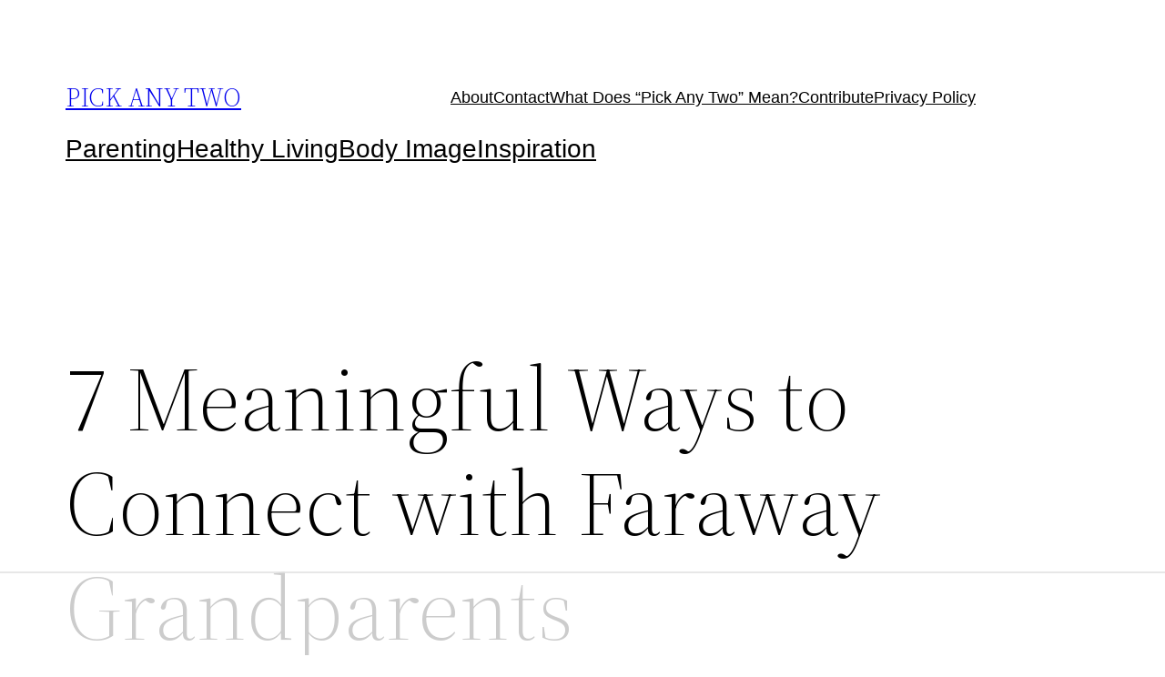

--- FILE ---
content_type: text/html; charset=UTF-8
request_url: https://www.pickanytwo.net/connect-with-faraway-grandparents/
body_size: 49395
content:
<!DOCTYPE html>
<html lang="en-US">
<head>
	<meta charset="UTF-8" />
	<script data-no-optimize="1" data-cfasync="false">!function(){"use strict";function e(e){const t=e.match(/((?=([a-z0-9._!#$%+^&*()[\]<>-]+))\2@[a-z0-9._-]+\.[a-z0-9._-]+)/gi);return t?t[0]:""}function t(t){return e(a(t.toLowerCase()))}function a(e){return e.replace(/\s/g,"")}async function n(e){const t={sha256Hash:"",sha1Hash:""};if(!("msCrypto"in window)&&"https:"===location.protocol&&"crypto"in window&&"TextEncoder"in window){const a=(new TextEncoder).encode(e),[n,c]=await Promise.all([s("SHA-256",a),s("SHA-1",a)]);t.sha256Hash=n,t.sha1Hash=c}return t}async function s(e,t){const a=await crypto.subtle.digest(e,t);return Array.from(new Uint8Array(a)).map(e=>("00"+e.toString(16)).slice(-2)).join("")}function c(e){let t=!0;return Object.keys(e).forEach(a=>{0===e[a].length&&(t=!1)}),t}function i(e,t,a){e.splice(t,1);const n="?"+e.join("&")+a.hash;history.replaceState(null,"",n)}var o={checkEmail:e,validateEmail:t,trimInput:a,hashEmail:n,hasHashes:c,removeEmailAndReplaceHistory:i,detectEmails:async function(){const e=new URL(window.location.href),a=Array.from(e.searchParams.entries()).map(e=>`${e[0]}=${e[1]}`);let s,o;const r=["adt_eih","sh_kit"];if(a.forEach((e,t)=>{const a=decodeURIComponent(e),[n,c]=a.split("=");if("adt_ei"===n&&(s={value:c,index:t,emsrc:"url"}),r.includes(n)){o={value:c,index:t,emsrc:"sh_kit"===n?"urlhck":"urlh"}}}),s)t(s.value)&&n(s.value).then(e=>{if(c(e)){const t={value:e,created:Date.now()};localStorage.setItem("adt_ei",JSON.stringify(t)),localStorage.setItem("adt_emsrc",s.emsrc)}});else if(o){const e={value:{sha256Hash:o.value,sha1Hash:""},created:Date.now()};localStorage.setItem("adt_ei",JSON.stringify(e)),localStorage.setItem("adt_emsrc",o.emsrc)}s&&i(a,s.index,e),o&&i(a,o.index,e)},cb:"adthrive"};const{detectEmails:r,cb:l}=o;r()}();
</script><meta name="viewport" content="width=device-width, initial-scale=1" />
<meta name='robots' content='index, follow, max-image-preview:large, max-snippet:-1, max-video-preview:-1' />
	<style>img:is([sizes="auto" i], [sizes^="auto," i]) { contain-intrinsic-size: 3000px 1500px }</style>
	<style data-no-optimize="1" data-cfasync="false">
	.adthrive-ad {
		margin-top: 10px;
		margin-bottom: 10px;
		text-align: center;
		overflow-x: visible;
		clear: both;
		line-height: 0;
	}
	.adthrive-sidebar.adthrive-stuck {
margin-top: 80px;
}</style>
<script data-no-optimize="1" data-cfasync="false">
	window.adthriveCLS = {
		enabledLocations: ['Content', 'Recipe'],
		injectedSlots: [],
		injectedFromPlugin: true,
		branch: '2b28da1',bucket: 'prod',			};
	window.adthriveCLS.siteAds = {"betaTester":false,"targeting":[{"value":"599dd6d0501eec0ea0ce729d","key":"siteId"},{"value":"6233884d362f957088da09c6","key":"organizationId"},{"value":"Pick Any Two","key":"siteName"},{"value":"AdThrive Edge","key":"service"},{"value":"on","key":"bidding"},{"value":["Family and Parenting","Lifestyle"],"key":"verticals"}],"siteUrl":"https://pickanytwo.net/","siteId":"599dd6d0501eec0ea0ce729d","siteName":"Pick Any Two","breakpoints":{"tablet":768,"desktop":1024},"cloudflare":null,"adUnits":[{"sequence":null,"targeting":[{"value":["Header"],"key":"location"}],"devices":["desktop","tablet"],"name":"Header","sticky":false,"location":"Header","dynamic":{"pageSelector":"","min":0,"spacing":0,"max":1,"lazy":false,"lazyMax":null,"elementSelector":"#headerwrap","skip":0,"classNames":[],"position":"afterend","every":1,"enabled":true},"adSizes":[[728,90],[970,250],[970,90],[468,60],[320,50],[320,100],[1,1],[300,50],[728,250]],"priority":399,"autosize":true},{"sequence":null,"targeting":[{"value":["Sidebar"],"key":"location"}],"devices":["desktop"],"name":"Sidebar","sticky":false,"location":"Sidebar","dynamic":{"pageSelector":"","min":0,"spacing":0,"max":1,"lazy":false,"lazyMax":null,"elementSelector":"#sidebar > .widget","skip":1,"classNames":[],"position":"afterend","every":1,"enabled":true},"adSizes":[[300,250],[250,250],[300,600],[120,240],[160,600],[300,1050],[336,280],[320,50],[320,100],[1,1],[300,420],[300,50]],"priority":299,"autosize":true},{"sequence":9,"targeting":[{"value":["Sidebar"],"key":"location"},{"value":true,"key":"sticky"}],"devices":["desktop"],"name":"Sidebar_9","sticky":true,"location":"Sidebar","dynamic":{"pageSelector":"","min":0,"spacing":0,"max":1,"lazy":false,"lazyMax":null,"elementSelector":"#sidebar","skip":0,"classNames":[],"position":"beforeend","every":1,"enabled":true},"stickyOverlapSelector":"#footerwrap","adSizes":[[300,250],[250,250],[300,600],[120,240],[160,600],[300,1050],[336,280],[320,50],[320,100],[1,1],[300,420],[300,50]],"priority":291,"autosize":true},{"sequence":null,"targeting":[{"value":["Content"],"key":"location"}],"devices":["tablet","phone"],"name":"Content","sticky":false,"location":"Content","dynamic":{"pageSelector":"body.blog, body.search, body.archive","min":0,"spacing":0,"max":6,"lazy":false,"lazyMax":null,"elementSelector":".post","skip":0,"classNames":[],"position":"afterend","every":3,"enabled":true},"adSizes":[[120,240],[250,250],[300,250],[320,50],[320,100],[336,280],[468,60],[728,90],[970,90],[1,1],[300,300],[552,334],[300,50],[728,250],[970,250],[1,2]],"priority":199,"autosize":true},{"sequence":null,"targeting":[{"value":["Content"],"key":"location"}],"devices":["desktop"],"name":"Content","sticky":false,"location":"Content","dynamic":{"pageSelector":"body.single","min":0,"spacing":0.85,"max":2,"lazy":true,"lazyMax":97,"elementSelector":".entry-content > *","skip":3,"classNames":[],"position":"afterend","every":1,"enabled":true},"adSizes":[[120,240],[250,250],[300,250],[320,50],[320,100],[336,280],[468,60],[728,90],[970,90],[1,1],[300,300],[552,334],[300,50],[728,250],[970,250],[1,2]],"priority":199,"autosize":true},{"sequence":null,"targeting":[{"value":["Content"],"key":"location"}],"devices":["tablet"],"name":"Content","sticky":false,"location":"Content","dynamic":{"pageSelector":"body.single, body.page","min":0,"spacing":0.7,"max":6,"lazy":true,"lazyMax":93,"elementSelector":".entry-content > *","skip":5,"classNames":[],"position":"afterend","every":1,"enabled":true},"adSizes":[[120,240],[250,250],[300,250],[320,50],[320,100],[336,280],[468,60],[728,90],[970,90],[1,1],[300,300],[552,334],[300,50],[728,250],[970,250],[1,2]],"priority":199,"autosize":true},{"sequence":null,"targeting":[{"value":["Content"],"key":"location"}],"devices":["phone"],"name":"Content","sticky":false,"location":"Content","dynamic":{"pageSelector":"body.single, body.page","min":0,"spacing":0.85,"max":6,"lazy":true,"lazyMax":93,"elementSelector":".entry-content > *","skip":5,"classNames":[],"position":"afterend","every":1,"enabled":true},"adSizes":[[120,240],[250,250],[300,250],[320,50],[320,100],[336,280],[468,60],[728,90],[970,90],[1,1],[300,300],[552,334],[300,50],[728,250],[970,250],[1,2]],"priority":199,"autosize":true},{"sequence":null,"targeting":[{"value":["Below Post"],"key":"location"}],"devices":["desktop","tablet","phone"],"name":"Below_Post","sticky":false,"location":"Below Post","dynamic":{"pageSelector":"","min":0,"spacing":0,"max":0,"lazy":true,"lazyMax":1,"elementSelector":".wp-block-post-comments","skip":0,"classNames":[],"position":"beforebegin","every":1,"enabled":true},"adSizes":[[120,240],[250,250],[300,250],[320,50],[320,100],[336,280],[468,60],[728,90],[1,1]],"priority":99,"autosize":true},{"sequence":null,"targeting":[{"value":["Footer"],"key":"location"},{"value":true,"key":"sticky"}],"devices":["tablet","phone","desktop"],"name":"Footer","sticky":true,"location":"Footer","dynamic":{"pageSelector":"","min":0,"spacing":0,"max":1,"lazy":false,"lazyMax":null,"elementSelector":"body","skip":0,"classNames":[],"position":"beforeend","every":1,"enabled":true},"adSizes":[[320,50],[320,100],[728,90],[970,90],[468,60],[1,1],[300,50]],"priority":-1,"autosize":true}],"adDensityLayout":{"mobile":{"adDensity":0.28,"onePerViewport":false},"pageOverrides":[{"mobile":{"adDensity":0.3,"onePerViewport":false},"pageSelector":"body.blog, body.search, body.archive","desktop":{"adDensity":0.26,"onePerViewport":false}}],"desktop":{"adDensity":0.28,"onePerViewport":false}},"adDensityEnabled":true,"siteExperiments":[],"adTypes":{"sponsorTileDesktop":true,"interscrollerDesktop":true,"nativeBelowPostDesktop":true,"miniscroller":true,"largeFormatsMobile":true,"nativeMobileContent":true,"inRecipeRecommendationMobile":true,"nativeMobileRecipe":true,"sponsorTileMobile":true,"expandableCatalogAdsMobile":true,"frameAdsMobile":true,"outstreamMobile":true,"nativeHeaderMobile":true,"frameAdsDesktop":true,"inRecipeRecommendationDesktop":true,"expandableFooterDesktop":true,"nativeDesktopContent":true,"outstreamDesktop":true,"animatedFooter":true,"skylineHeader":false,"expandableFooter":true,"nativeDesktopSidebar":true,"videoFootersMobile":true,"videoFootersDesktop":true,"interscroller":true,"nativeDesktopRecipe":true,"nativeHeaderDesktop":true,"nativeBelowPostMobile":true,"expandableCatalogAdsDesktop":true,"largeFormatsDesktop":true},"adOptions":{"theTradeDesk":true,"rtbhouse":true,"undertone":true,"sidebarConfig":{"dynamicStickySidebar":{"minHeight":1800,"enabled":true,"blockedSelectors":[]}},"footerCloseButton":false,"teads":true,"seedtag":true,"pmp":true,"thirtyThreeAcross":true,"sharethrough":true,"optimizeVideoPlayersForEarnings":true,"removeVideoTitleWrapper":true,"pubMatic":true,"infiniteScroll":false,"longerVideoAdPod":true,"yahoossp":true,"stickyContainerConfig":{"recipeDesktop":{"minHeight":400,"enabled":false},"blockedSelectors":[],"content":{"minHeight":null,"enabled":false},"recipeMobile":{"minHeight":400,"enabled":false}},"sonobi":true,"gatedPrint":{"siteEmailServiceProviderId":null,"defaultOptIn":false,"enabled":false,"newsletterPromptEnabled":false},"yieldmo":true,"footerSelector":"","amazonUAM":true,"gamMCMEnabled":true,"gamMCMChildNetworkCode":"22606894336","stickyContainerAds":true,"rubicon":true,"conversant":false,"openx":true,"customCreativeEnabled":true,"mobileHeaderHeight":1,"secColor":"#000000","unruly":true,"mediaGrid":true,"bRealTime":true,"adInViewTime":null,"gumgum":true,"comscoreFooter":true,"desktopInterstitial":true,"amx":true,"footerCloseButtonDesktop":false,"ozone":true,"isAutoOptimized":true,"adform":true,"comscoreTAL":true,"targetaff":false,"bgColor":"#FFFFFF","advancePlaylistOptions":{"playlistPlayer":{"enabled":true},"relatedPlayer":{"enabled":true,"applyToFirst":true}},"kargo":true,"liveRampATS":true,"footerCloseButtonMobile":false,"interstitialBlockedPageSelectors":"","prioritizeShorterVideoAds":true,"allowSmallerAdSizes":true,"comscore":"FamilyParenting","blis":true,"wakeLock":{"desktopEnabled":true,"mobileValue":15,"mobileEnabled":true,"desktopValue":30},"mobileInterstitial":true,"tripleLift":true,"sensitiveCategories":["alc","cbd","conl","drg","gamv","wtl"],"liveRamp":true,"mobileInterstitialBlockedPageSelectors":"","adthriveEmailIdentity":true,"criteo":true,"nativo":true,"infiniteScrollOptions":{"selector":"","heightThreshold":0},"dynamicContentSlotLazyLoading":true,"clsOptimizedAds":true,"ogury":true,"verticals":["Family and Parenting","Lifestyle"],"inImage":false,"stackadapt":true,"usCMP":{"enabled":false,"regions":[]},"advancePlaylist":true,"medianet":true,"delayLoading":false,"inImageZone":null,"appNexus":true,"rise":true,"liveRampId":"","infiniteScrollRefresh":false,"indexExchange":true},"thirdPartySiteConfig":{"partners":{"discounts":[]}},"featureRollouts":{"erp":{"featureRolloutId":19,"data":null,"enabled":false}},"videoPlayers":{"contextual":{"autoplayCollapsibleEnabled":true,"overrideEmbedLocation":false,"defaultPlayerType":"collapse"},"videoEmbed":"wordpress","footerSelector":"","contentSpecificPlaylists":[],"players":[{"playlistId":"m3DZD0Tb","pageSelector":"body.single","devices":["desktop"],"description":"","skip":3,"title":"","type":"stickyPlaylist","enabled":true,"footerSelector":"","elementSelector":".entry-content > *","id":4056916,"position":"afterend","saveVideoCloseState":false,"shuffle":true,"playerId":"7jmQMAWF"},{"playlistId":"m3DZD0Tb","pageSelector":"body.single","devices":["mobile"],"mobileLocation":"top-center","description":"","skip":3,"title":"","type":"stickyPlaylist","enabled":true,"footerSelector":"","elementSelector":".entry-content > *","id":4056917,"position":"afterend","saveVideoCloseState":false,"shuffle":true,"playerId":"7jmQMAWF"},{"devices":["desktop","mobile"],"description":"","id":4056913,"title":"Stationary related player - desktop and mobile","type":"stationaryRelated","enabled":true,"playerId":"y3lPeLUi"},{"pageSelector":"body.single","devices":["desktop"],"description":"","elementSelector":".entry-content > *","skip":0,"id":4056914,"position":"afterend","title":"Sticky related player - desktop","type":"stickyRelated","enabled":true,"playerId":"y3lPeLUi"},{"playlistId":"","pageSelector":"body.single","devices":["mobile"],"mobileLocation":"top-center","description":"","skip":0,"title":"Sticky related player - mobile","type":"stickyRelated","enabled":true,"elementSelector":".entry-content > *","id":4056915,"position":"afterend","saveVideoCloseState":false,"shuffle":false,"playerId":"y3lPeLUi"}],"partners":{"theTradeDesk":true,"unruly":true,"mediaGrid":true,"undertone":true,"gumgum":true,"seedtag":true,"amx":true,"ozone":true,"adform":true,"pmp":true,"kargo":true,"connatix":true,"stickyOutstream":{"desktop":{"enabled":true},"blockedPageSelectors":"","mobileLocation":"bottom-left","allowOnHomepage":false,"mobile":{"enabled":true},"saveVideoCloseState":false,"mobileHeaderSelector":"","allowForPageWithStickyPlayer":{"enabled":true}},"sharethrough":true,"blis":true,"tripleLift":true,"pubMatic":true,"criteo":true,"yahoossp":true,"nativo":true,"stackadapt":true,"yieldmo":true,"amazonUAM":true,"medianet":true,"rubicon":true,"appNexus":true,"rise":true,"openx":true,"indexExchange":true}}};</script>

<script data-no-optimize="1" data-cfasync="false">
(function(w, d) {
	w.adthrive = w.adthrive || {};
	w.adthrive.cmd = w.adthrive.cmd || [];
	w.adthrive.plugin = 'adthrive-ads-3.7.4';
	w.adthrive.host = 'ads.adthrive.com';
	w.adthrive.integration = 'plugin';

	var commitParam = (w.adthriveCLS && w.adthriveCLS.bucket !== 'prod' && w.adthriveCLS.branch) ? '&commit=' + w.adthriveCLS.branch : '';

	var s = d.createElement('script');
	s.async = true;
	s.referrerpolicy='no-referrer-when-downgrade';
	s.src = 'https://' + w.adthrive.host + '/sites/599dd6d0501eec0ea0ce729d/ads.min.js?referrer=' + w.encodeURIComponent(w.location.href) + commitParam + '&cb=' + (Math.floor(Math.random() * 100) + 1) + '';
	var n = d.getElementsByTagName('script')[0];
	n.parentNode.insertBefore(s, n);
})(window, document);
</script>
<link rel="dns-prefetch" href="https://ads.adthrive.com/"><link rel="preconnect" href="https://ads.adthrive.com/"><link rel="preconnect" href="https://ads.adthrive.com/" crossorigin>
	<!-- This site is optimized with the Yoast SEO plugin v24.9 - https://yoast.com/wordpress/plugins/seo/ -->
	<meta name="description" content="New ideas for how your kids can stay connected to grandparents near and far." />
	<link rel="canonical" href="https://pickanytwo.net/connect-with-faraway-grandparents/" />
	<meta property="og:locale" content="en_US" />
	<meta property="og:type" content="article" />
	<meta property="og:title" content="7 Meaningful Ways to Connect with Faraway Grandparents" />
	<meta property="og:description" content="New ideas for how your kids can stay connected to grandparents near and far." />
	<meta property="og:url" content="https://pickanytwo.net/connect-with-faraway-grandparents/" />
	<meta property="og:site_name" content="PICK ANY TWO" />
	<meta property="article:author" content="katie.m.mclaughlin" />
	<meta property="article:published_time" content="2016-01-22T11:00:05+00:00" />
	<meta property="og:image" content="https://i0.wp.com/pickanytwo.net/wp-content/uploads/2016/01/7-Ways-to-Connect-with-Grandparents-FB.jpg?fit=560%2C292&ssl=1" />
	<meta property="og:image:width" content="560" />
	<meta property="og:image:height" content="292" />
	<meta property="og:image:type" content="image/jpeg" />
	<meta name="author" content="Katie M. McLaughlin" />
	<meta name="twitter:label1" content="Written by" />
	<meta name="twitter:data1" content="Katie M. McLaughlin" />
	<meta name="twitter:label2" content="Est. reading time" />
	<meta name="twitter:data2" content="6 minutes" />
	<script type="application/ld+json" class="yoast-schema-graph">{"@context":"https://schema.org","@graph":[{"@type":"WebPage","@id":"https://pickanytwo.net/connect-with-faraway-grandparents/","url":"https://pickanytwo.net/connect-with-faraway-grandparents/","name":"7 Meaningful Ways to Connect with Faraway Grandparents - PICK ANY TWO","isPartOf":{"@id":"https://pickanytwo.net/#website"},"primaryImageOfPage":{"@id":"https://pickanytwo.net/connect-with-faraway-grandparents/#primaryimage"},"image":{"@id":"https://pickanytwo.net/connect-with-faraway-grandparents/#primaryimage"},"thumbnailUrl":"https://i0.wp.com/www.pickanytwo.net/wp-content/uploads/2016/01/7-Ways-to-Connect-with-Faraway-Grandparents-Square.jpg?fit=2244%2C2244&ssl=1","datePublished":"2016-01-22T11:00:05+00:00","author":{"@id":"https://pickanytwo.net/#/schema/person/f9b3f4d487967c4d352ac1d135fea356"},"description":"New ideas for how your kids can stay connected to grandparents near and far.","breadcrumb":{"@id":"https://pickanytwo.net/connect-with-faraway-grandparents/#breadcrumb"},"inLanguage":"en-US","potentialAction":[{"@type":"ReadAction","target":["https://pickanytwo.net/connect-with-faraway-grandparents/"]}]},{"@type":"ImageObject","inLanguage":"en-US","@id":"https://pickanytwo.net/connect-with-faraway-grandparents/#primaryimage","url":"https://i0.wp.com/www.pickanytwo.net/wp-content/uploads/2016/01/7-Ways-to-Connect-with-Faraway-Grandparents-Square.jpg?fit=2244%2C2244&ssl=1","contentUrl":"https://i0.wp.com/www.pickanytwo.net/wp-content/uploads/2016/01/7-Ways-to-Connect-with-Faraway-Grandparents-Square.jpg?fit=2244%2C2244&ssl=1","width":2244,"height":2244},{"@type":"BreadcrumbList","@id":"https://pickanytwo.net/connect-with-faraway-grandparents/#breadcrumb","itemListElement":[{"@type":"ListItem","position":1,"name":"Home","item":"https://pickanytwo.net/"},{"@type":"ListItem","position":2,"name":"7 Meaningful Ways to Connect with Faraway Grandparents"}]},{"@type":"WebSite","@id":"https://pickanytwo.net/#website","url":"https://pickanytwo.net/","name":"PICK ANY TWO","description":"Because moms can do anything, but not everything.","potentialAction":[{"@type":"SearchAction","target":{"@type":"EntryPoint","urlTemplate":"https://pickanytwo.net/?s={search_term_string}"},"query-input":{"@type":"PropertyValueSpecification","valueRequired":true,"valueName":"search_term_string"}}],"inLanguage":"en-US"},{"@type":"Person","@id":"https://pickanytwo.net/#/schema/person/f9b3f4d487967c4d352ac1d135fea356","name":"Katie M. McLaughlin","image":{"@type":"ImageObject","inLanguage":"en-US","@id":"https://pickanytwo.net/#/schema/person/image/","url":"https://secure.gravatar.com/avatar/f011b5de42fb927fcfc8914041004d2c2b8a615ae61d1d69f9f06b963a8f03f5?s=96&d=blank&r=g","contentUrl":"https://secure.gravatar.com/avatar/f011b5de42fb927fcfc8914041004d2c2b8a615ae61d1d69f9f06b963a8f03f5?s=96&d=blank&r=g","caption":"Katie M. McLaughlin"},"description":"Freelance journalist, blogger, grant writer and copywriter. Mama to a very energetic toddler.","sameAs":["https://pickanytwo.net","katie.m.mclaughlin","katie-markey-mclaughlin","https://x.com/KatieMarkeyMcL"]}]}</script>
	<!-- / Yoast SEO plugin. -->


<title>7 Meaningful Ways to Connect with Faraway Grandparents - PICK ANY TWO</title>
<link rel='dns-prefetch' href='//www.pickanytwo.net' />
<link rel='dns-prefetch' href='//secure.gravatar.com' />
<link rel='dns-prefetch' href='//stats.wp.com' />
<link rel='dns-prefetch' href='//cdn.openshareweb.com' />
<link rel='dns-prefetch' href='//cdn.shareaholic.net' />
<link rel='dns-prefetch' href='//www.shareaholic.net' />
<link rel='dns-prefetch' href='//analytics.shareaholic.com' />
<link rel='dns-prefetch' href='//recs.shareaholic.com' />
<link rel='dns-prefetch' href='//partner.shareaholic.com' />
<link rel='dns-prefetch' href='//v0.wordpress.com' />
<link rel='dns-prefetch' href='//jetpack.wordpress.com' />
<link rel='dns-prefetch' href='//s0.wp.com' />
<link rel='dns-prefetch' href='//public-api.wordpress.com' />
<link rel='dns-prefetch' href='//0.gravatar.com' />
<link rel='dns-prefetch' href='//1.gravatar.com' />
<link rel='dns-prefetch' href='//2.gravatar.com' />
<link rel='preconnect' href='//i0.wp.com' />
<link rel="alternate" type="application/rss+xml" title="PICK ANY TWO &raquo; Feed" href="https://www.pickanytwo.net/feed/" />
<link rel="alternate" type="application/rss+xml" title="PICK ANY TWO &raquo; Comments Feed" href="https://www.pickanytwo.net/comments/feed/" />
<link rel="alternate" type="application/rss+xml" title="PICK ANY TWO &raquo; 7 Meaningful Ways to Connect with Faraway Grandparents Comments Feed" href="https://www.pickanytwo.net/connect-with-faraway-grandparents/feed/" />
<!-- Shareaholic - https://www.shareaholic.com -->
<link rel='preload' href='//cdn.shareaholic.net/assets/pub/shareaholic.js' as='script'/>
<script data-no-minify='1' data-cfasync='false'>
_SHR_SETTINGS = {"endpoints":{"local_recs_url":"https:\/\/www.pickanytwo.net\/wp-admin\/admin-ajax.php?action=shareaholic_permalink_related","ajax_url":"https:\/\/www.pickanytwo.net\/wp-admin\/admin-ajax.php","share_counts_url":"https:\/\/www.pickanytwo.net\/wp-admin\/admin-ajax.php?action=shareaholic_share_counts_api"},"site_id":"1abb0bc8d4e0cb242f1b0fee600bc0f1","url_components":{"year":"2016","monthnum":"01","day":"22","hour":"06","minute":"00","second":"05","post_id":"5181","postname":"connect-with-faraway-grandparents","category":"parenting"}};
</script>
<script data-no-minify='1' data-cfasync='false' src='//cdn.shareaholic.net/assets/pub/shareaholic.js' data-shr-siteid='1abb0bc8d4e0cb242f1b0fee600bc0f1' async ></script>

<!-- Shareaholic Content Tags -->
<meta name='shareaholic:site_name' content='PICK ANY TWO' />
<meta name='shareaholic:language' content='en-US' />
<meta name='shareaholic:url' content='https://www.pickanytwo.net/connect-with-faraway-grandparents/' />
<meta name='shareaholic:keywords' content='tag:connect with faraway grandparents, cat:parenting, type:post' />
<meta name='shareaholic:article_published_time' content='2016-01-22T06:00:05-05:00' />
<meta name='shareaholic:article_modified_time' content='2016-01-21T09:49:52-05:00' />
<meta name='shareaholic:shareable_page' content='true' />
<meta name='shareaholic:article_author_name' content='Katie M. McLaughlin' />
<meta name='shareaholic:site_id' content='1abb0bc8d4e0cb242f1b0fee600bc0f1' />
<meta name='shareaholic:wp_version' content='9.7.13' />
<meta name='shareaholic:image' content='https://i0.wp.com/www.pickanytwo.net/wp-content/uploads/2016/01/7-Ways-to-Connect-with-Faraway-Grandparents-Square.jpg?fit=300%2C300&amp;ssl=1' />
<!-- Shareaholic Content Tags End -->
<script>
window._wpemojiSettings = {"baseUrl":"https:\/\/s.w.org\/images\/core\/emoji\/16.0.1\/72x72\/","ext":".png","svgUrl":"https:\/\/s.w.org\/images\/core\/emoji\/16.0.1\/svg\/","svgExt":".svg","source":{"concatemoji":"https:\/\/www.pickanytwo.net\/wp-includes\/js\/wp-emoji-release.min.js?ver=6.8.3"}};
/*! This file is auto-generated */
!function(s,n){var o,i,e;function c(e){try{var t={supportTests:e,timestamp:(new Date).valueOf()};sessionStorage.setItem(o,JSON.stringify(t))}catch(e){}}function p(e,t,n){e.clearRect(0,0,e.canvas.width,e.canvas.height),e.fillText(t,0,0);var t=new Uint32Array(e.getImageData(0,0,e.canvas.width,e.canvas.height).data),a=(e.clearRect(0,0,e.canvas.width,e.canvas.height),e.fillText(n,0,0),new Uint32Array(e.getImageData(0,0,e.canvas.width,e.canvas.height).data));return t.every(function(e,t){return e===a[t]})}function u(e,t){e.clearRect(0,0,e.canvas.width,e.canvas.height),e.fillText(t,0,0);for(var n=e.getImageData(16,16,1,1),a=0;a<n.data.length;a++)if(0!==n.data[a])return!1;return!0}function f(e,t,n,a){switch(t){case"flag":return n(e,"\ud83c\udff3\ufe0f\u200d\u26a7\ufe0f","\ud83c\udff3\ufe0f\u200b\u26a7\ufe0f")?!1:!n(e,"\ud83c\udde8\ud83c\uddf6","\ud83c\udde8\u200b\ud83c\uddf6")&&!n(e,"\ud83c\udff4\udb40\udc67\udb40\udc62\udb40\udc65\udb40\udc6e\udb40\udc67\udb40\udc7f","\ud83c\udff4\u200b\udb40\udc67\u200b\udb40\udc62\u200b\udb40\udc65\u200b\udb40\udc6e\u200b\udb40\udc67\u200b\udb40\udc7f");case"emoji":return!a(e,"\ud83e\udedf")}return!1}function g(e,t,n,a){var r="undefined"!=typeof WorkerGlobalScope&&self instanceof WorkerGlobalScope?new OffscreenCanvas(300,150):s.createElement("canvas"),o=r.getContext("2d",{willReadFrequently:!0}),i=(o.textBaseline="top",o.font="600 32px Arial",{});return e.forEach(function(e){i[e]=t(o,e,n,a)}),i}function t(e){var t=s.createElement("script");t.src=e,t.defer=!0,s.head.appendChild(t)}"undefined"!=typeof Promise&&(o="wpEmojiSettingsSupports",i=["flag","emoji"],n.supports={everything:!0,everythingExceptFlag:!0},e=new Promise(function(e){s.addEventListener("DOMContentLoaded",e,{once:!0})}),new Promise(function(t){var n=function(){try{var e=JSON.parse(sessionStorage.getItem(o));if("object"==typeof e&&"number"==typeof e.timestamp&&(new Date).valueOf()<e.timestamp+604800&&"object"==typeof e.supportTests)return e.supportTests}catch(e){}return null}();if(!n){if("undefined"!=typeof Worker&&"undefined"!=typeof OffscreenCanvas&&"undefined"!=typeof URL&&URL.createObjectURL&&"undefined"!=typeof Blob)try{var e="postMessage("+g.toString()+"("+[JSON.stringify(i),f.toString(),p.toString(),u.toString()].join(",")+"));",a=new Blob([e],{type:"text/javascript"}),r=new Worker(URL.createObjectURL(a),{name:"wpTestEmojiSupports"});return void(r.onmessage=function(e){c(n=e.data),r.terminate(),t(n)})}catch(e){}c(n=g(i,f,p,u))}t(n)}).then(function(e){for(var t in e)n.supports[t]=e[t],n.supports.everything=n.supports.everything&&n.supports[t],"flag"!==t&&(n.supports.everythingExceptFlag=n.supports.everythingExceptFlag&&n.supports[t]);n.supports.everythingExceptFlag=n.supports.everythingExceptFlag&&!n.supports.flag,n.DOMReady=!1,n.readyCallback=function(){n.DOMReady=!0}}).then(function(){return e}).then(function(){var e;n.supports.everything||(n.readyCallback(),(e=n.source||{}).concatemoji?t(e.concatemoji):e.wpemoji&&e.twemoji&&(t(e.twemoji),t(e.wpemoji)))}))}((window,document),window._wpemojiSettings);
</script>
<link rel='stylesheet' id='jetpack_related-posts-css' href='https://www.pickanytwo.net/wp-content/plugins/jetpack/modules/related-posts/related-posts.css?ver=20240116' media='all' />
<style id='wp-block-site-title-inline-css'>
.wp-block-site-title{box-sizing:border-box}.wp-block-site-title :where(a){color:inherit;font-family:inherit;font-size:inherit;font-style:inherit;font-weight:inherit;letter-spacing:inherit;line-height:inherit;text-decoration:inherit}
</style>
<style id='wp-block-group-inline-css'>
.wp-block-group{box-sizing:border-box}:where(.wp-block-group.wp-block-group-is-layout-constrained){position:relative}
</style>
<style id='wp-block-group-theme-inline-css'>
:where(.wp-block-group.has-background){padding:1.25em 2.375em}
</style>
<style id='wp-block-navigation-link-inline-css'>
.wp-block-navigation .wp-block-navigation-item__label{overflow-wrap:break-word}.wp-block-navigation .wp-block-navigation-item__description{display:none}.link-ui-tools{border-top:1px solid #f0f0f0;padding:8px}.link-ui-block-inserter{padding-top:8px}.link-ui-block-inserter__back{margin-left:8px;text-transform:uppercase}
</style>
<link rel='stylesheet' id='wp-block-navigation-css' href='https://www.pickanytwo.net/wp-includes/blocks/navigation/style.min.css?ver=6.8.3' media='all' />
<style id='wp-block-template-part-theme-inline-css'>
:root :where(.wp-block-template-part.has-background){margin-bottom:0;margin-top:0;padding:1.25em 2.375em}
</style>
<style id='wp-block-post-title-inline-css'>
.wp-block-post-title{box-sizing:border-box;word-break:break-word}.wp-block-post-title :where(a){display:inline-block;font-family:inherit;font-size:inherit;font-style:inherit;font-weight:inherit;letter-spacing:inherit;line-height:inherit;text-decoration:inherit}
</style>
<style id='wp-block-post-featured-image-inline-css'>
.wp-block-post-featured-image{margin-left:0;margin-right:0}.wp-block-post-featured-image a{display:block;height:100%}.wp-block-post-featured-image :where(img){box-sizing:border-box;height:auto;max-width:100%;vertical-align:bottom;width:100%}.wp-block-post-featured-image.alignfull img,.wp-block-post-featured-image.alignwide img{width:100%}.wp-block-post-featured-image .wp-block-post-featured-image__overlay.has-background-dim{background-color:#000;inset:0;position:absolute}.wp-block-post-featured-image{position:relative}.wp-block-post-featured-image .wp-block-post-featured-image__overlay.has-background-gradient{background-color:initial}.wp-block-post-featured-image .wp-block-post-featured-image__overlay.has-background-dim-0{opacity:0}.wp-block-post-featured-image .wp-block-post-featured-image__overlay.has-background-dim-10{opacity:.1}.wp-block-post-featured-image .wp-block-post-featured-image__overlay.has-background-dim-20{opacity:.2}.wp-block-post-featured-image .wp-block-post-featured-image__overlay.has-background-dim-30{opacity:.3}.wp-block-post-featured-image .wp-block-post-featured-image__overlay.has-background-dim-40{opacity:.4}.wp-block-post-featured-image .wp-block-post-featured-image__overlay.has-background-dim-50{opacity:.5}.wp-block-post-featured-image .wp-block-post-featured-image__overlay.has-background-dim-60{opacity:.6}.wp-block-post-featured-image .wp-block-post-featured-image__overlay.has-background-dim-70{opacity:.7}.wp-block-post-featured-image .wp-block-post-featured-image__overlay.has-background-dim-80{opacity:.8}.wp-block-post-featured-image .wp-block-post-featured-image__overlay.has-background-dim-90{opacity:.9}.wp-block-post-featured-image .wp-block-post-featured-image__overlay.has-background-dim-100{opacity:1}.wp-block-post-featured-image:where(.alignleft,.alignright){width:100%}
</style>
<style id='wp-block-separator-inline-css'>
@charset "UTF-8";.wp-block-separator{border:none;border-top:2px solid}:root :where(.wp-block-separator.is-style-dots){height:auto;line-height:1;text-align:center}:root :where(.wp-block-separator.is-style-dots):before{color:currentColor;content:"···";font-family:serif;font-size:1.5em;letter-spacing:2em;padding-left:2em}.wp-block-separator.is-style-dots{background:none!important;border:none!important}
</style>
<style id='wp-block-separator-theme-inline-css'>
.wp-block-separator.has-css-opacity{opacity:.4}.wp-block-separator{border:none;border-bottom:2px solid;margin-left:auto;margin-right:auto}.wp-block-separator.has-alpha-channel-opacity{opacity:1}.wp-block-separator:not(.is-style-wide):not(.is-style-dots){width:100px}.wp-block-separator.has-background:not(.is-style-dots){border-bottom:none;height:1px}.wp-block-separator.has-background:not(.is-style-wide):not(.is-style-dots){height:2px}
</style>
<style id='wp-block-spacer-inline-css'>
.wp-block-spacer{clear:both}
</style>
<link rel='stylesheet' id='jetpack-carousel-swiper-css-css' href='https://www.pickanytwo.net/wp-content/plugins/jetpack/modules/carousel/swiper-bundle.css?ver=14.5' media='all' />
<link rel='stylesheet' id='jetpack-carousel-css' href='https://www.pickanytwo.net/wp-content/plugins/jetpack/modules/carousel/jetpack-carousel.css?ver=14.5' media='all' />
<style id='wp-block-post-content-inline-css'>
.wp-block-post-content{display:flow-root}
</style>
<style id='wp-block-post-author-inline-css'>
.wp-block-post-author{box-sizing:border-box;display:flex;flex-wrap:wrap}.wp-block-post-author__byline{font-size:.5em;margin-bottom:0;margin-top:0;width:100%}.wp-block-post-author__avatar{margin-right:1em}.wp-block-post-author__bio{font-size:.7em;margin-bottom:.7em}.wp-block-post-author__content{flex-basis:0;flex-grow:1}.wp-block-post-author__name{margin:0}
</style>
<style id='wp-block-post-terms-inline-css'>
.wp-block-post-terms{box-sizing:border-box}.wp-block-post-terms .wp-block-post-terms__separator{white-space:pre-wrap}
</style>
<style id='wp-block-buttons-inline-css'>
.wp-block-buttons{box-sizing:border-box}.wp-block-buttons.is-vertical{flex-direction:column}.wp-block-buttons.is-vertical>.wp-block-button:last-child{margin-bottom:0}.wp-block-buttons>.wp-block-button{display:inline-block;margin:0}.wp-block-buttons.is-content-justification-left{justify-content:flex-start}.wp-block-buttons.is-content-justification-left.is-vertical{align-items:flex-start}.wp-block-buttons.is-content-justification-center{justify-content:center}.wp-block-buttons.is-content-justification-center.is-vertical{align-items:center}.wp-block-buttons.is-content-justification-right{justify-content:flex-end}.wp-block-buttons.is-content-justification-right.is-vertical{align-items:flex-end}.wp-block-buttons.is-content-justification-space-between{justify-content:space-between}.wp-block-buttons.aligncenter{text-align:center}.wp-block-buttons:not(.is-content-justification-space-between,.is-content-justification-right,.is-content-justification-left,.is-content-justification-center) .wp-block-button.aligncenter{margin-left:auto;margin-right:auto;width:100%}.wp-block-buttons[style*=text-decoration] .wp-block-button,.wp-block-buttons[style*=text-decoration] .wp-block-button__link{text-decoration:inherit}.wp-block-buttons.has-custom-font-size .wp-block-button__link{font-size:inherit}.wp-block-buttons .wp-block-button__link{width:100%}.wp-block-button.aligncenter{text-align:center}
</style>
<style id='wp-block-button-inline-css'>
.wp-block-button__link{align-content:center;box-sizing:border-box;cursor:pointer;display:inline-block;height:100%;text-align:center;word-break:break-word}.wp-block-button__link.aligncenter{text-align:center}.wp-block-button__link.alignright{text-align:right}:where(.wp-block-button__link){border-radius:9999px;box-shadow:none;padding:calc(.667em + 2px) calc(1.333em + 2px);text-decoration:none}.wp-block-button[style*=text-decoration] .wp-block-button__link{text-decoration:inherit}.wp-block-buttons>.wp-block-button.has-custom-width{max-width:none}.wp-block-buttons>.wp-block-button.has-custom-width .wp-block-button__link{width:100%}.wp-block-buttons>.wp-block-button.has-custom-font-size .wp-block-button__link{font-size:inherit}.wp-block-buttons>.wp-block-button.wp-block-button__width-25{width:calc(25% - var(--wp--style--block-gap, .5em)*.75)}.wp-block-buttons>.wp-block-button.wp-block-button__width-50{width:calc(50% - var(--wp--style--block-gap, .5em)*.5)}.wp-block-buttons>.wp-block-button.wp-block-button__width-75{width:calc(75% - var(--wp--style--block-gap, .5em)*.25)}.wp-block-buttons>.wp-block-button.wp-block-button__width-100{flex-basis:100%;width:100%}.wp-block-buttons.is-vertical>.wp-block-button.wp-block-button__width-25{width:25%}.wp-block-buttons.is-vertical>.wp-block-button.wp-block-button__width-50{width:50%}.wp-block-buttons.is-vertical>.wp-block-button.wp-block-button__width-75{width:75%}.wp-block-button.is-style-squared,.wp-block-button__link.wp-block-button.is-style-squared{border-radius:0}.wp-block-button.no-border-radius,.wp-block-button__link.no-border-radius{border-radius:0!important}:root :where(.wp-block-button .wp-block-button__link.is-style-outline),:root :where(.wp-block-button.is-style-outline>.wp-block-button__link){border:2px solid;padding:.667em 1.333em}:root :where(.wp-block-button .wp-block-button__link.is-style-outline:not(.has-text-color)),:root :where(.wp-block-button.is-style-outline>.wp-block-button__link:not(.has-text-color)){color:currentColor}:root :where(.wp-block-button .wp-block-button__link.is-style-outline:not(.has-background)),:root :where(.wp-block-button.is-style-outline>.wp-block-button__link:not(.has-background)){background-color:initial;background-image:none}
</style>
<style id='wp-emoji-styles-inline-css'>

	img.wp-smiley, img.emoji {
		display: inline !important;
		border: none !important;
		box-shadow: none !important;
		height: 1em !important;
		width: 1em !important;
		margin: 0 0.07em !important;
		vertical-align: -0.1em !important;
		background: none !important;
		padding: 0 !important;
	}
</style>
<style id='wp-block-library-inline-css'>
:root{--wp-admin-theme-color:#007cba;--wp-admin-theme-color--rgb:0,124,186;--wp-admin-theme-color-darker-10:#006ba1;--wp-admin-theme-color-darker-10--rgb:0,107,161;--wp-admin-theme-color-darker-20:#005a87;--wp-admin-theme-color-darker-20--rgb:0,90,135;--wp-admin-border-width-focus:2px;--wp-block-synced-color:#7a00df;--wp-block-synced-color--rgb:122,0,223;--wp-bound-block-color:var(--wp-block-synced-color)}@media (min-resolution:192dpi){:root{--wp-admin-border-width-focus:1.5px}}.wp-element-button{cursor:pointer}:root{--wp--preset--font-size--normal:16px;--wp--preset--font-size--huge:42px}:root .has-very-light-gray-background-color{background-color:#eee}:root .has-very-dark-gray-background-color{background-color:#313131}:root .has-very-light-gray-color{color:#eee}:root .has-very-dark-gray-color{color:#313131}:root .has-vivid-green-cyan-to-vivid-cyan-blue-gradient-background{background:linear-gradient(135deg,#00d084,#0693e3)}:root .has-purple-crush-gradient-background{background:linear-gradient(135deg,#34e2e4,#4721fb 50%,#ab1dfe)}:root .has-hazy-dawn-gradient-background{background:linear-gradient(135deg,#faaca8,#dad0ec)}:root .has-subdued-olive-gradient-background{background:linear-gradient(135deg,#fafae1,#67a671)}:root .has-atomic-cream-gradient-background{background:linear-gradient(135deg,#fdd79a,#004a59)}:root .has-nightshade-gradient-background{background:linear-gradient(135deg,#330968,#31cdcf)}:root .has-midnight-gradient-background{background:linear-gradient(135deg,#020381,#2874fc)}.has-regular-font-size{font-size:1em}.has-larger-font-size{font-size:2.625em}.has-normal-font-size{font-size:var(--wp--preset--font-size--normal)}.has-huge-font-size{font-size:var(--wp--preset--font-size--huge)}.has-text-align-center{text-align:center}.has-text-align-left{text-align:left}.has-text-align-right{text-align:right}#end-resizable-editor-section{display:none}.aligncenter{clear:both}.items-justified-left{justify-content:flex-start}.items-justified-center{justify-content:center}.items-justified-right{justify-content:flex-end}.items-justified-space-between{justify-content:space-between}.screen-reader-text{border:0;clip-path:inset(50%);height:1px;margin:-1px;overflow:hidden;padding:0;position:absolute;width:1px;word-wrap:normal!important}.screen-reader-text:focus{background-color:#ddd;clip-path:none;color:#444;display:block;font-size:1em;height:auto;left:5px;line-height:normal;padding:15px 23px 14px;text-decoration:none;top:5px;width:auto;z-index:100000}html :where(.has-border-color){border-style:solid}html :where([style*=border-top-color]){border-top-style:solid}html :where([style*=border-right-color]){border-right-style:solid}html :where([style*=border-bottom-color]){border-bottom-style:solid}html :where([style*=border-left-color]){border-left-style:solid}html :where([style*=border-width]){border-style:solid}html :where([style*=border-top-width]){border-top-style:solid}html :where([style*=border-right-width]){border-right-style:solid}html :where([style*=border-bottom-width]){border-bottom-style:solid}html :where([style*=border-left-width]){border-left-style:solid}html :where(img[class*=wp-image-]){height:auto;max-width:100%}:where(figure){margin:0 0 1em}html :where(.is-position-sticky){--wp-admin--admin-bar--position-offset:var(--wp-admin--admin-bar--height,0px)}@media screen and (max-width:600px){html :where(.is-position-sticky){--wp-admin--admin-bar--position-offset:0px}}
</style>
<style id='global-styles-inline-css'>
:root{--wp--preset--aspect-ratio--square: 1;--wp--preset--aspect-ratio--4-3: 4/3;--wp--preset--aspect-ratio--3-4: 3/4;--wp--preset--aspect-ratio--3-2: 3/2;--wp--preset--aspect-ratio--2-3: 2/3;--wp--preset--aspect-ratio--16-9: 16/9;--wp--preset--aspect-ratio--9-16: 9/16;--wp--preset--color--black: #000000;--wp--preset--color--cyan-bluish-gray: #abb8c3;--wp--preset--color--white: #ffffff;--wp--preset--color--pale-pink: #f78da7;--wp--preset--color--vivid-red: #cf2e2e;--wp--preset--color--luminous-vivid-orange: #ff6900;--wp--preset--color--luminous-vivid-amber: #fcb900;--wp--preset--color--light-green-cyan: #7bdcb5;--wp--preset--color--vivid-green-cyan: #00d084;--wp--preset--color--pale-cyan-blue: #8ed1fc;--wp--preset--color--vivid-cyan-blue: #0693e3;--wp--preset--color--vivid-purple: #9b51e0;--wp--preset--color--foreground: #000000;--wp--preset--color--background: #ffffff;--wp--preset--color--primary: #1a4548;--wp--preset--color--secondary: #ffe2c7;--wp--preset--color--tertiary: #F6F6F6;--wp--preset--gradient--vivid-cyan-blue-to-vivid-purple: linear-gradient(135deg,rgba(6,147,227,1) 0%,rgb(155,81,224) 100%);--wp--preset--gradient--light-green-cyan-to-vivid-green-cyan: linear-gradient(135deg,rgb(122,220,180) 0%,rgb(0,208,130) 100%);--wp--preset--gradient--luminous-vivid-amber-to-luminous-vivid-orange: linear-gradient(135deg,rgba(252,185,0,1) 0%,rgba(255,105,0,1) 100%);--wp--preset--gradient--luminous-vivid-orange-to-vivid-red: linear-gradient(135deg,rgba(255,105,0,1) 0%,rgb(207,46,46) 100%);--wp--preset--gradient--very-light-gray-to-cyan-bluish-gray: linear-gradient(135deg,rgb(238,238,238) 0%,rgb(169,184,195) 100%);--wp--preset--gradient--cool-to-warm-spectrum: linear-gradient(135deg,rgb(74,234,220) 0%,rgb(151,120,209) 20%,rgb(207,42,186) 40%,rgb(238,44,130) 60%,rgb(251,105,98) 80%,rgb(254,248,76) 100%);--wp--preset--gradient--blush-light-purple: linear-gradient(135deg,rgb(255,206,236) 0%,rgb(152,150,240) 100%);--wp--preset--gradient--blush-bordeaux: linear-gradient(135deg,rgb(254,205,165) 0%,rgb(254,45,45) 50%,rgb(107,0,62) 100%);--wp--preset--gradient--luminous-dusk: linear-gradient(135deg,rgb(255,203,112) 0%,rgb(199,81,192) 50%,rgb(65,88,208) 100%);--wp--preset--gradient--pale-ocean: linear-gradient(135deg,rgb(255,245,203) 0%,rgb(182,227,212) 50%,rgb(51,167,181) 100%);--wp--preset--gradient--electric-grass: linear-gradient(135deg,rgb(202,248,128) 0%,rgb(113,206,126) 100%);--wp--preset--gradient--midnight: linear-gradient(135deg,rgb(2,3,129) 0%,rgb(40,116,252) 100%);--wp--preset--gradient--vertical-secondary-to-tertiary: linear-gradient(to bottom,var(--wp--preset--color--secondary) 0%,var(--wp--preset--color--tertiary) 100%);--wp--preset--gradient--vertical-secondary-to-background: linear-gradient(to bottom,var(--wp--preset--color--secondary) 0%,var(--wp--preset--color--background) 100%);--wp--preset--gradient--vertical-tertiary-to-background: linear-gradient(to bottom,var(--wp--preset--color--tertiary) 0%,var(--wp--preset--color--background) 100%);--wp--preset--gradient--diagonal-primary-to-foreground: linear-gradient(to bottom right,var(--wp--preset--color--primary) 0%,var(--wp--preset--color--foreground) 100%);--wp--preset--gradient--diagonal-secondary-to-background: linear-gradient(to bottom right,var(--wp--preset--color--secondary) 50%,var(--wp--preset--color--background) 50%);--wp--preset--gradient--diagonal-background-to-secondary: linear-gradient(to bottom right,var(--wp--preset--color--background) 50%,var(--wp--preset--color--secondary) 50%);--wp--preset--gradient--diagonal-tertiary-to-background: linear-gradient(to bottom right,var(--wp--preset--color--tertiary) 50%,var(--wp--preset--color--background) 50%);--wp--preset--gradient--diagonal-background-to-tertiary: linear-gradient(to bottom right,var(--wp--preset--color--background) 50%,var(--wp--preset--color--tertiary) 50%);--wp--preset--font-size--small: 1rem;--wp--preset--font-size--medium: 1.125rem;--wp--preset--font-size--large: 1.75rem;--wp--preset--font-size--x-large: clamp(1.75rem, 3vw, 2.25rem);--wp--preset--font-family--system-font: -apple-system,BlinkMacSystemFont,"Segoe UI",Roboto,Oxygen-Sans,Ubuntu,Cantarell,"Helvetica Neue",sans-serif;--wp--preset--font-family--source-serif-pro: "Source Serif Pro", serif;--wp--preset--spacing--20: 0.44rem;--wp--preset--spacing--30: 0.67rem;--wp--preset--spacing--40: 1rem;--wp--preset--spacing--50: 1.5rem;--wp--preset--spacing--60: 2.25rem;--wp--preset--spacing--70: 3.38rem;--wp--preset--spacing--80: 5.06rem;--wp--preset--shadow--natural: 6px 6px 9px rgba(0, 0, 0, 0.2);--wp--preset--shadow--deep: 12px 12px 50px rgba(0, 0, 0, 0.4);--wp--preset--shadow--sharp: 6px 6px 0px rgba(0, 0, 0, 0.2);--wp--preset--shadow--outlined: 6px 6px 0px -3px rgba(255, 255, 255, 1), 6px 6px rgba(0, 0, 0, 1);--wp--preset--shadow--crisp: 6px 6px 0px rgba(0, 0, 0, 1);--wp--custom--spacing--small: max(1.25rem, 5vw);--wp--custom--spacing--medium: clamp(2rem, 8vw, calc(4 * var(--wp--style--block-gap)));--wp--custom--spacing--large: clamp(4rem, 10vw, 8rem);--wp--custom--spacing--outer: var(--wp--custom--spacing--small, 1.25rem);--wp--custom--typography--font-size--huge: clamp(2.25rem, 4vw, 2.75rem);--wp--custom--typography--font-size--gigantic: clamp(2.75rem, 6vw, 3.25rem);--wp--custom--typography--font-size--colossal: clamp(3.25rem, 8vw, 6.25rem);--wp--custom--typography--line-height--tiny: 1.15;--wp--custom--typography--line-height--small: 1.2;--wp--custom--typography--line-height--medium: 1.4;--wp--custom--typography--line-height--normal: 1.6;}:root { --wp--style--global--content-size: 650px;--wp--style--global--wide-size: 1000px; }:where(body) { margin: 0; }.wp-site-blocks > .alignleft { float: left; margin-right: 2em; }.wp-site-blocks > .alignright { float: right; margin-left: 2em; }.wp-site-blocks > .aligncenter { justify-content: center; margin-left: auto; margin-right: auto; }:where(.wp-site-blocks) > * { margin-block-start: 1.5rem; margin-block-end: 0; }:where(.wp-site-blocks) > :first-child { margin-block-start: 0; }:where(.wp-site-blocks) > :last-child { margin-block-end: 0; }:root { --wp--style--block-gap: 1.5rem; }:root :where(.is-layout-flow) > :first-child{margin-block-start: 0;}:root :where(.is-layout-flow) > :last-child{margin-block-end: 0;}:root :where(.is-layout-flow) > *{margin-block-start: 1.5rem;margin-block-end: 0;}:root :where(.is-layout-constrained) > :first-child{margin-block-start: 0;}:root :where(.is-layout-constrained) > :last-child{margin-block-end: 0;}:root :where(.is-layout-constrained) > *{margin-block-start: 1.5rem;margin-block-end: 0;}:root :where(.is-layout-flex){gap: 1.5rem;}:root :where(.is-layout-grid){gap: 1.5rem;}.is-layout-flow > .alignleft{float: left;margin-inline-start: 0;margin-inline-end: 2em;}.is-layout-flow > .alignright{float: right;margin-inline-start: 2em;margin-inline-end: 0;}.is-layout-flow > .aligncenter{margin-left: auto !important;margin-right: auto !important;}.is-layout-constrained > .alignleft{float: left;margin-inline-start: 0;margin-inline-end: 2em;}.is-layout-constrained > .alignright{float: right;margin-inline-start: 2em;margin-inline-end: 0;}.is-layout-constrained > .aligncenter{margin-left: auto !important;margin-right: auto !important;}.is-layout-constrained > :where(:not(.alignleft):not(.alignright):not(.alignfull)){max-width: var(--wp--style--global--content-size);margin-left: auto !important;margin-right: auto !important;}.is-layout-constrained > .alignwide{max-width: var(--wp--style--global--wide-size);}body .is-layout-flex{display: flex;}.is-layout-flex{flex-wrap: wrap;align-items: center;}.is-layout-flex > :is(*, div){margin: 0;}body .is-layout-grid{display: grid;}.is-layout-grid > :is(*, div){margin: 0;}body{background-color: var(--wp--preset--color--background);color: var(--wp--preset--color--foreground);font-family: var(--wp--preset--font-family--system-font);font-size: var(--wp--preset--font-size--medium);line-height: var(--wp--custom--typography--line-height--normal);padding-top: 0px;padding-right: 0px;padding-bottom: 0px;padding-left: 0px;}a:where(:not(.wp-element-button)){color: var(--wp--preset--color--foreground);text-decoration: underline;}h1{font-family: var(--wp--preset--font-family--source-serif-pro);font-size: var(--wp--custom--typography--font-size--colossal);font-weight: 300;line-height: var(--wp--custom--typography--line-height--tiny);}h2{font-family: var(--wp--preset--font-family--source-serif-pro);font-size: var(--wp--custom--typography--font-size--gigantic);font-weight: 300;line-height: var(--wp--custom--typography--line-height--small);}h3{font-family: var(--wp--preset--font-family--source-serif-pro);font-size: var(--wp--custom--typography--font-size--huge);font-weight: 300;line-height: var(--wp--custom--typography--line-height--tiny);}h4{font-family: var(--wp--preset--font-family--source-serif-pro);font-size: var(--wp--preset--font-size--x-large);font-weight: 300;line-height: var(--wp--custom--typography--line-height--tiny);}h5{font-family: var(--wp--preset--font-family--system-font);font-size: var(--wp--preset--font-size--medium);font-weight: 700;line-height: var(--wp--custom--typography--line-height--normal);text-transform: uppercase;}h6{font-family: var(--wp--preset--font-family--system-font);font-size: var(--wp--preset--font-size--medium);font-weight: 400;line-height: var(--wp--custom--typography--line-height--normal);text-transform: uppercase;}:root :where(.wp-element-button, .wp-block-button__link){background-color: #32373c;border-width: 0;color: #fff;font-family: inherit;font-size: inherit;line-height: inherit;padding: calc(0.667em + 2px) calc(1.333em + 2px);text-decoration: none;}.has-black-color{color: var(--wp--preset--color--black) !important;}.has-cyan-bluish-gray-color{color: var(--wp--preset--color--cyan-bluish-gray) !important;}.has-white-color{color: var(--wp--preset--color--white) !important;}.has-pale-pink-color{color: var(--wp--preset--color--pale-pink) !important;}.has-vivid-red-color{color: var(--wp--preset--color--vivid-red) !important;}.has-luminous-vivid-orange-color{color: var(--wp--preset--color--luminous-vivid-orange) !important;}.has-luminous-vivid-amber-color{color: var(--wp--preset--color--luminous-vivid-amber) !important;}.has-light-green-cyan-color{color: var(--wp--preset--color--light-green-cyan) !important;}.has-vivid-green-cyan-color{color: var(--wp--preset--color--vivid-green-cyan) !important;}.has-pale-cyan-blue-color{color: var(--wp--preset--color--pale-cyan-blue) !important;}.has-vivid-cyan-blue-color{color: var(--wp--preset--color--vivid-cyan-blue) !important;}.has-vivid-purple-color{color: var(--wp--preset--color--vivid-purple) !important;}.has-foreground-color{color: var(--wp--preset--color--foreground) !important;}.has-background-color{color: var(--wp--preset--color--background) !important;}.has-primary-color{color: var(--wp--preset--color--primary) !important;}.has-secondary-color{color: var(--wp--preset--color--secondary) !important;}.has-tertiary-color{color: var(--wp--preset--color--tertiary) !important;}.has-black-background-color{background-color: var(--wp--preset--color--black) !important;}.has-cyan-bluish-gray-background-color{background-color: var(--wp--preset--color--cyan-bluish-gray) !important;}.has-white-background-color{background-color: var(--wp--preset--color--white) !important;}.has-pale-pink-background-color{background-color: var(--wp--preset--color--pale-pink) !important;}.has-vivid-red-background-color{background-color: var(--wp--preset--color--vivid-red) !important;}.has-luminous-vivid-orange-background-color{background-color: var(--wp--preset--color--luminous-vivid-orange) !important;}.has-luminous-vivid-amber-background-color{background-color: var(--wp--preset--color--luminous-vivid-amber) !important;}.has-light-green-cyan-background-color{background-color: var(--wp--preset--color--light-green-cyan) !important;}.has-vivid-green-cyan-background-color{background-color: var(--wp--preset--color--vivid-green-cyan) !important;}.has-pale-cyan-blue-background-color{background-color: var(--wp--preset--color--pale-cyan-blue) !important;}.has-vivid-cyan-blue-background-color{background-color: var(--wp--preset--color--vivid-cyan-blue) !important;}.has-vivid-purple-background-color{background-color: var(--wp--preset--color--vivid-purple) !important;}.has-foreground-background-color{background-color: var(--wp--preset--color--foreground) !important;}.has-background-background-color{background-color: var(--wp--preset--color--background) !important;}.has-primary-background-color{background-color: var(--wp--preset--color--primary) !important;}.has-secondary-background-color{background-color: var(--wp--preset--color--secondary) !important;}.has-tertiary-background-color{background-color: var(--wp--preset--color--tertiary) !important;}.has-black-border-color{border-color: var(--wp--preset--color--black) !important;}.has-cyan-bluish-gray-border-color{border-color: var(--wp--preset--color--cyan-bluish-gray) !important;}.has-white-border-color{border-color: var(--wp--preset--color--white) !important;}.has-pale-pink-border-color{border-color: var(--wp--preset--color--pale-pink) !important;}.has-vivid-red-border-color{border-color: var(--wp--preset--color--vivid-red) !important;}.has-luminous-vivid-orange-border-color{border-color: var(--wp--preset--color--luminous-vivid-orange) !important;}.has-luminous-vivid-amber-border-color{border-color: var(--wp--preset--color--luminous-vivid-amber) !important;}.has-light-green-cyan-border-color{border-color: var(--wp--preset--color--light-green-cyan) !important;}.has-vivid-green-cyan-border-color{border-color: var(--wp--preset--color--vivid-green-cyan) !important;}.has-pale-cyan-blue-border-color{border-color: var(--wp--preset--color--pale-cyan-blue) !important;}.has-vivid-cyan-blue-border-color{border-color: var(--wp--preset--color--vivid-cyan-blue) !important;}.has-vivid-purple-border-color{border-color: var(--wp--preset--color--vivid-purple) !important;}.has-foreground-border-color{border-color: var(--wp--preset--color--foreground) !important;}.has-background-border-color{border-color: var(--wp--preset--color--background) !important;}.has-primary-border-color{border-color: var(--wp--preset--color--primary) !important;}.has-secondary-border-color{border-color: var(--wp--preset--color--secondary) !important;}.has-tertiary-border-color{border-color: var(--wp--preset--color--tertiary) !important;}.has-vivid-cyan-blue-to-vivid-purple-gradient-background{background: var(--wp--preset--gradient--vivid-cyan-blue-to-vivid-purple) !important;}.has-light-green-cyan-to-vivid-green-cyan-gradient-background{background: var(--wp--preset--gradient--light-green-cyan-to-vivid-green-cyan) !important;}.has-luminous-vivid-amber-to-luminous-vivid-orange-gradient-background{background: var(--wp--preset--gradient--luminous-vivid-amber-to-luminous-vivid-orange) !important;}.has-luminous-vivid-orange-to-vivid-red-gradient-background{background: var(--wp--preset--gradient--luminous-vivid-orange-to-vivid-red) !important;}.has-very-light-gray-to-cyan-bluish-gray-gradient-background{background: var(--wp--preset--gradient--very-light-gray-to-cyan-bluish-gray) !important;}.has-cool-to-warm-spectrum-gradient-background{background: var(--wp--preset--gradient--cool-to-warm-spectrum) !important;}.has-blush-light-purple-gradient-background{background: var(--wp--preset--gradient--blush-light-purple) !important;}.has-blush-bordeaux-gradient-background{background: var(--wp--preset--gradient--blush-bordeaux) !important;}.has-luminous-dusk-gradient-background{background: var(--wp--preset--gradient--luminous-dusk) !important;}.has-pale-ocean-gradient-background{background: var(--wp--preset--gradient--pale-ocean) !important;}.has-electric-grass-gradient-background{background: var(--wp--preset--gradient--electric-grass) !important;}.has-midnight-gradient-background{background: var(--wp--preset--gradient--midnight) !important;}.has-vertical-secondary-to-tertiary-gradient-background{background: var(--wp--preset--gradient--vertical-secondary-to-tertiary) !important;}.has-vertical-secondary-to-background-gradient-background{background: var(--wp--preset--gradient--vertical-secondary-to-background) !important;}.has-vertical-tertiary-to-background-gradient-background{background: var(--wp--preset--gradient--vertical-tertiary-to-background) !important;}.has-diagonal-primary-to-foreground-gradient-background{background: var(--wp--preset--gradient--diagonal-primary-to-foreground) !important;}.has-diagonal-secondary-to-background-gradient-background{background: var(--wp--preset--gradient--diagonal-secondary-to-background) !important;}.has-diagonal-background-to-secondary-gradient-background{background: var(--wp--preset--gradient--diagonal-background-to-secondary) !important;}.has-diagonal-tertiary-to-background-gradient-background{background: var(--wp--preset--gradient--diagonal-tertiary-to-background) !important;}.has-diagonal-background-to-tertiary-gradient-background{background: var(--wp--preset--gradient--diagonal-background-to-tertiary) !important;}.has-small-font-size{font-size: var(--wp--preset--font-size--small) !important;}.has-medium-font-size{font-size: var(--wp--preset--font-size--medium) !important;}.has-large-font-size{font-size: var(--wp--preset--font-size--large) !important;}.has-x-large-font-size{font-size: var(--wp--preset--font-size--x-large) !important;}.has-system-font-font-family{font-family: var(--wp--preset--font-family--system-font) !important;}.has-source-serif-pro-font-family{font-family: var(--wp--preset--font-family--source-serif-pro) !important;}.comment-metadata {
	display: none;
}
:root :where(.wp-block-button .wp-block-button__link){background-color: var(--wp--preset--color--primary);border-radius: 0;color: var(--wp--preset--color--background);font-size: var(--wp--preset--font-size--medium);}
:root :where(.wp-block-post-title){font-family: var(--wp--preset--font-family--source-serif-pro);font-size: var(--wp--custom--typography--font-size--gigantic);font-weight: 300;line-height: var(--wp--custom--typography--line-height--tiny);}
:root :where(.wp-block-site-title){font-family: var(--wp--preset--font-family--system-font);font-size: var(--wp--preset--font-size--medium);font-weight: normal;line-height: var(--wp--custom--typography--line-height--normal);}
</style>
<style id='core-block-supports-inline-css'>
.wp-container-core-navigation-is-layout-f665d2b5{justify-content:flex-end;}.wp-container-core-navigation-is-layout-a89b3969{justify-content:center;}.wp-container-core-group-is-layout-901ef6e1{justify-content:space-between;}.wp-container-core-group-is-layout-37312ec6{justify-content:space-between;}
</style>
<style id='wp-block-template-skip-link-inline-css'>

		.skip-link.screen-reader-text {
			border: 0;
			clip-path: inset(50%);
			height: 1px;
			margin: -1px;
			overflow: hidden;
			padding: 0;
			position: absolute !important;
			width: 1px;
			word-wrap: normal !important;
		}

		.skip-link.screen-reader-text:focus {
			background-color: #eee;
			clip-path: none;
			color: #444;
			display: block;
			font-size: 1em;
			height: auto;
			left: 5px;
			line-height: normal;
			padding: 15px 23px 14px;
			text-decoration: none;
			top: 5px;
			width: auto;
			z-index: 100000;
		}
</style>
<link rel='stylesheet' id='yumprint-recipe-theme-layout-css' href='https://www.pickanytwo.net/wp-content/plugins/recipe-card/css/layout.css?ver=6.8.3' media='all' />
<link rel='stylesheet' id='twentytwentytwo-style-css' href='https://www.pickanytwo.net/wp-content/themes/twentytwentytwo/style.css?ver=1.0' media='all' />
<style id='twentytwentytwo-style-inline-css'>

		@font-face{
			font-family: 'Source Serif Pro';
			font-weight: 200 900;
			font-style: normal;
			font-stretch: normal;
			font-display: swap;
			src: url('https://www.pickanytwo.net/wp-content/themes/twentytwentytwo/assets/fonts/SourceSerif4Variable-Roman.ttf.woff2') format('woff2');
		}

		@font-face{
			font-family: 'Source Serif Pro';
			font-weight: 200 900;
			font-style: italic;
			font-stretch: normal;
			font-display: swap;
			src: url('https://www.pickanytwo.net/wp-content/themes/twentytwentytwo/assets/fonts/SourceSerif4Variable-Italic.ttf.woff2') format('woff2');
		}
		
</style>
<link rel='stylesheet' id='sharedaddy-css' href='https://www.pickanytwo.net/wp-content/plugins/jetpack/modules/sharedaddy/sharing.css?ver=14.5' media='all' />
<link rel='stylesheet' id='social-logos-css' href='https://www.pickanytwo.net/wp-content/plugins/jetpack/_inc/social-logos/social-logos.min.css?ver=14.5' media='all' />
<script src="https://www.pickanytwo.net/wp-includes/js/jquery/jquery.min.js?ver=3.7.1" id="jquery-core-js"></script>
<script src="https://www.pickanytwo.net/wp-includes/js/jquery/jquery-migrate.min.js?ver=3.4.1" id="jquery-migrate-js"></script>
<script src="https://www.pickanytwo.net/wp-content/plugins/recipe-card/js/post.js?ver=6.8.3" id="yumprint-recipe-post-js"></script>
<link rel="https://api.w.org/" href="https://www.pickanytwo.net/wp-json/" /><link rel="alternate" title="JSON" type="application/json" href="https://www.pickanytwo.net/wp-json/wp/v2/posts/5181" /><link rel="EditURI" type="application/rsd+xml" title="RSD" href="https://www.pickanytwo.net/xmlrpc.php?rsd" />
<meta name="generator" content="WordPress 6.8.3" />
<link rel='shortlink' href='https://wp.me/p48EgB-1lz' />
<link rel="alternate" title="oEmbed (JSON)" type="application/json+oembed" href="https://www.pickanytwo.net/wp-json/oembed/1.0/embed?url=https%3A%2F%2Fwww.pickanytwo.net%2Fconnect-with-faraway-grandparents%2F" />
<link rel="alternate" title="oEmbed (XML)" type="text/xml+oembed" href="https://www.pickanytwo.net/wp-json/oembed/1.0/embed?url=https%3A%2F%2Fwww.pickanytwo.net%2Fconnect-with-faraway-grandparents%2F&#038;format=xml" />
<!-- Global site tag (gtag.js) - Google Analytics -->
<script async src="https://www.googletagmanager.com/gtag/js?id=UA-54324312-1"></script>
<script>
  window.dataLayer = window.dataLayer || [];
  function gtag(){dataLayer.push(arguments);}
  gtag('js', new Date());

  gtag('config', 'UA-54324312-1');
</script><script type="text/javascript">
	window.yumprintRecipePlugin = "https://www.pickanytwo.net/wp-content/plugins/recipe-card";
	window.yumprintRecipeAjaxUrl = "https://www.pickanytwo.net/wp-admin/admin-ajax.php";
	window.yumprintRecipeUrl = "https://www.pickanytwo.net/";
</script><!--[if lte IE 8]>
<script type="text/javascript">
    window.yumprintRecipeDisabled = true;
</script>
<![endif]-->
<style type="text/css">	@import url(https://fonts.googleapis.com/css?family=Arvo|Sanchez);    .blog-yumprint-recipe .blog-yumprint-recipe-title {
    	color: #8F0853;
    }
    .blog-yumprint-recipe .blog-yumprint-subheader, .blog-yumprint-recipe .blog-yumprint-infobar-section-title, .blog-yumprint-recipe .blog-yumprint-infobox-section-title, .blog-yumprint-nutrition-section-title {
        color: #8F0853;
    }
    .blog-yumprint-recipe .blog-yumprint-save, .blog-yumprint-recipe .blog-yumprint-header .blog-yumprint-save a {
    	background-color: #B5B690;
    	color: #ffffff !important;
    }
    .blog-yumprint-recipe .blog-yumprint-save:hover, .blog-yumprint-recipe .blog-yumprint-header .blog-yumprint-save:hover a {
    	background-color: #ced0a4;
    }
    .blog-yumprint-recipe .blog-yumprint-adapted-link, .blog-yumprint-nutrition-more, .blog-yumprint-report-error {
        color: #B5B690;
    }
    .blog-yumprint-recipe .blog-yumprint-infobar-section-data, .blog-yumprint-recipe .blog-yumprint-infobox-section-data, .blog-yumprint-recipe .blog-yumprint-adapted, .blog-yumprint-recipe .blog-yumprint-author, .blog-yumprint-recipe .blog-yumprint-serves, .blog-yumprint-nutrition-section-data {
        color: #3B3131;
    }
    .blog-yumprint-recipe .blog-yumprint-recipe-summary, .blog-yumprint-recipe .blog-yumprint-ingredient-item, .blog-yumprint-recipe .blog-yumprint-method-item, .blog-yumprint-recipe .blog-yumprint-note-item, .blog-yumprint-write-review, .blog-yumprint-nutrition-box {
        color: #3B3131;
    }
    .blog-yumprint-write-review:hover, .blog-yumprint-nutrition-more:hover, .blog-yumprint-recipe .blog-yumprint-adapted-link:hover {
        color: #ced0a4;
    }
    .blog-yumprint-recipe .blog-yumprint-nutrition-bar:hover .blog-yumprint-nutrition-section-title {
        color: #a90962;
    }
    .blog-yumprint-recipe .blog-yumprint-nutrition-bar:hover .blog-yumprint-nutrition-section-data {
        color: #554646;
    }

    .blog-yumprint-recipe .blog-yumprint-print {
    	background-color: #B5B690;
    	color: #ffffff;
    }
    .blog-yumprint-recipe .blog-yumprint-print:hover {
    	background-color: #ced0a4;
    }
    .blog-yumprint-recipe {
    	background-color: #F5EEDC;
    	border-color: #E3D6B3;
    	border-style: solid;
    	border-width: 1px;
    	border-radius: 0px;
    }
    .blog-yumprint-recipe .blog-yumprint-recipe-contents {
    	border-top-color: #E3D6B3;
    	border-top-width: 1px;
    	border-top-style: solid;
    }
    .blog-yumprint-recipe .blog-yumprint-info-bar, .blog-yumprint-recipe .blog-yumprint-nutrition-bar, .blog-yumprint-nutrition-border {
    	border-top-color: #E3D6B3;
    	border-top-width: 1px;
    	border-top-style: solid;
    }
    .blog-yumprint-nutrition-line, .blog-yumprint-nutrition-thick-line, .blog-yumprint-nutrition-very-thick-line {
    	border-top-color: #E3D6B3;
    }
    .blog-yumprint-recipe .blog-yumprint-info-box, .blog-yumprint-nutrition-box {
    	background-color: #FAF5E9;
    	border-color: #E3D6B3;
    	border-style: solid;
    	border-width: 1px;
    	border-radius: 0px;
    }
    .blog-yumprint-recipe .blog-yumprint-recipe-title {
		font-family: Arvo, Helvetica Neue, Helvetica, Tahoma, Sans Serif, Sans;
		font-size: 22px;
		font-weight: normal;
		font-style: normal;
		text-transform: none;
		text-decoration: none;
    }
    .blog-yumprint-recipe .blog-yumprint-subheader {
		font-family: Arvo, Helvetica Neue, Helvetica, Tahoma, Sans Serif, Sans;
		font-size: 18px;
		font-weight: normal;
		font-style: normal;
		text-transform: none;
		text-decoration: none;
    }
    .blog-yumprint-recipe .blog-yumprint-recipe-summary, .blog-yumprint-recipe .blog-yumprint-ingredients, .blog-yumprint-recipe .blog-yumprint-methods, .blog-yumprint-recipe .blog-yumprint-notes, .blog-yumprint-write-review, .blog-yumprint-nutrition-box {
		font-family: Sanchez, Helvetica Neue, Helvetica, Tahoma, Sans Serif, Sans;
		font-size: 14px;
		font-weight: normal;
		font-style: normal;
		text-transform: none;
		text-decoration: none;
    }
    .blog-yumprint-recipe .blog-yumprint-info-bar, .blog-yumprint-recipe .blog-yumprint-info-box, .blog-yumprint-recipe .blog-yumprint-adapted, .blog-yumprint-recipe .blog-yumprint-author, .blog-yumprint-recipe .blog-yumprint-serves, .blog-yumprint-recipe .blog-yumprint-infobar-section-title, .blog-yumprint-recipe .blog-yumprint-infobox-section-title,.blog-yumprint-recipe .blog-yumprint-nutrition-bar, .blog-yumprint-nutrition-section-title, .blog-yumprint-nutrition-more {
		font-family: Sanchez, Helvetica Neue, Helvetica, Tahoma, Sans Serif, Sans;
		font-size: 14px;
		font-weight: normal;
		font-style: normal;
		text-transform: none;
		text-decoration: none;
    }
    .blog-yumprint-recipe .blog-yumprint-action {
		font-family: Sanchez, Helvetica Neue, Helvetica, Tahoma, Sans Serif, Sans;
		font-size: 13px;
		font-weight: normal;
		font-style: normal;
		text-transform: none;
		text-decoration: none;
    }    .blog-yumprint-header {
        width: 100% !important;
    }    </style><style type="text/css">
.sfs-subscriber-count { width: 88px; overflow: hidden; height: 26px; color: #424242; font: 9px Verdana, Geneva, sans-serif; letter-spacing: 1px; }
.sfs-count { width: 86px; height: 17px; line-height: 17px; margin: 0 auto; background: #ccc; border: 1px solid #909090; border-top-color: #fff; border-left-color: #fff; }
.sfs-count span { display: inline-block; height: 11px; line-height: 12px; margin: 2px 1px 2px 2px; padding: 0 2px 0 3px; background: #e4e4e4; border: 1px solid #a2a2a2; border-bottom-color: #fff; border-right-color: #fff; }
.sfs-stats { font-size: 6px; line-height: 6px; margin: 1px 0 0 1px; word-spacing: 2px; text-align: center; text-transform: uppercase; }
</style>
	<style>img#wpstats{display:none}</style>
				<link rel="preload" href="https://www.pickanytwo.net/wp-content/themes/twentytwentytwo/assets/fonts/SourceSerif4Variable-Roman.ttf.woff2" as="font" type="font/woff2" crossorigin>
		<script type="importmap" id="wp-importmap">
{"imports":{"@wordpress\/interactivity":"https:\/\/www.pickanytwo.net\/wp-includes\/js\/dist\/script-modules\/interactivity\/index.min.js?ver=55aebb6e0a16726baffb"}}
</script>
<script type="module" src="https://www.pickanytwo.net/wp-includes/js/dist/script-modules/block-library/navigation/view.min.js?ver=61572d447d60c0aa5240" id="@wordpress/block-library/navigation/view-js-module"></script>
<link rel="modulepreload" href="https://www.pickanytwo.net/wp-includes/js/dist/script-modules/interactivity/index.min.js?ver=55aebb6e0a16726baffb" id="@wordpress/interactivity-js-modulepreload"><script data-no-optimize='1' data-cfasync='false' id='cls-disable-ads-2b28da1'>var cls_disable_ads=(function(exports){window.adthriveCLS.buildDate=`2025-11-04`;let t=new class{info(e,t,...n){this.call(console.info,e,t,...n)}warn(e,t,...n){this.call(console.warn,e,t,...n)}error(e,t,...n){this.call(console.error,e,t,...n),this.sendErrorLogToCommandQueue(e,t,...n)}event(e,t,...n){var r;((r=window.adthriveCLS)==null?void 0:r.bucket)===`debug`&&this.info(e,t)}sendErrorLogToCommandQueue(e,t,...n){window.adthrive=window.adthrive||{},window.adthrive.cmd=window.adthrive.cmd||[],window.adthrive.cmd.push(()=>{window.adthrive.logError!==void 0&&typeof window.adthrive.logError==`function`&&window.adthrive.logError(e,t,n)})}call(e,t,n,...r){let i=[`%c${t}::${n} `],a=[`color: #999; font-weight: bold;`];r.length>0&&typeof r[0]==`string`&&i.push(r.shift()),a.push(...r);try{Function.prototype.apply.call(e,console,[i.join(``),...a])}catch(e){console.error(e);return}}},n=()=>window.adthriveCLS,r={Below_Post_1:`Below_Post_1`,Below_Post:`Below_Post`,Content:`Content`,Content_1:`Content_1`,Content_2:`Content_2`,Content_3:`Content_3`,Content_4:`Content_4`,Content_5:`Content_5`,Content_6:`Content_6`,Content_7:`Content_7`,Content_8:`Content_8`,Content_9:`Content_9`,Recipe:`Recipe`,Recipe_1:`Recipe_1`,Recipe_2:`Recipe_2`,Recipe_3:`Recipe_3`,Recipe_4:`Recipe_4`,Recipe_5:`Recipe_5`,Native_Recipe:`Native_Recipe`,Footer_1:`Footer_1`,Footer:`Footer`,Header_1:`Header_1`,Header_2:`Header_2`,Header:`Header`,Sidebar_1:`Sidebar_1`,Sidebar_2:`Sidebar_2`,Sidebar_3:`Sidebar_3`,Sidebar_4:`Sidebar_4`,Sidebar_5:`Sidebar_5`,Sidebar_9:`Sidebar_9`,Sidebar:`Sidebar`,Interstitial_1:`Interstitial_1`,Interstitial:`Interstitial`,Video_StickyOutstream_1:`Video_StickyOutstream_1`,Video_StickyOutstream:`Video_StickyOutstream`,Video_StickyInstream:`Video_StickyInstream`,Sponsor_Tile:`Sponsor_Tile`},i=e=>{let t=window.location.href;return e.some(e=>new RegExp(e,`i`).test(t))};function a(e){"@babel/helpers - typeof";return a=typeof Symbol==`function`&&typeof Symbol.iterator==`symbol`?function(e){return typeof e}:function(e){return e&&typeof Symbol==`function`&&e.constructor===Symbol&&e!==Symbol.prototype?`symbol`:typeof e},a(e)}function o(e,t){if(a(e)!=`object`||!e)return e;var n=e[Symbol.toPrimitive];if(n!==void 0){var r=n.call(e,t||`default`);if(a(r)!=`object`)return r;throw TypeError(`@@toPrimitive must return a primitive value.`)}return(t===`string`?String:Number)(e)}function s(e){var t=o(e,`string`);return a(t)==`symbol`?t:t+``}function c(e,t,n){return(t=s(t))in e?Object.defineProperty(e,t,{value:n,enumerable:!0,configurable:!0,writable:!0}):e[t]=n,e}var l=class{constructor(e){this.adthrive=e,c(this,`all`,!1),c(this,`content`,!1),c(this,`recipe`,!1),c(this,`video`,!1),c(this,`locations`,new Set),c(this,`reasons`,new Set),(this.urlHasEmail(window.location.href)||this.urlHasEmail(window.document.referrer))&&(this.all=!0,this.reasons.add(`all_email`));try{this.checkCommandQueue(),document.querySelector(`.tag-novideo`)!==null&&(this.video=!0,this.locations.add(`Video`),this.reasons.add(`video_tag`))}catch(e){t.error(`ClsDisableAds`,`checkCommandQueue`,e)}}checkCommandQueue(){this.adthrive&&this.adthrive.cmd&&this.adthrive.cmd.forEach(e=>{let t=e.toString(),n=this.extractAPICall(t,`disableAds`);n&&this.disableAllAds(this.extractPatterns(n));let r=this.extractAPICall(t,`disableContentAds`);r&&this.disableContentAds(this.extractPatterns(r));let i=this.extractAPICall(t,`disablePlaylistPlayers`);i&&this.disablePlaylistPlayers(this.extractPatterns(i))})}extractPatterns(e){let t=e.match(/["'](.*?)['"]/g);if(t!==null)return t.map(e=>e.replace(/["']/g,``))}extractAPICall(e,t){let n=RegExp(t+`\\((.*?)\\)`,`g`),r=e.match(n);return r===null?!1:r[0]}disableAllAds(e){(!e||i(e))&&(this.all=!0,this.reasons.add(`all_page`))}disableContentAds(e){(!e||i(e))&&(this.content=!0,this.recipe=!0,this.locations.add(r.Content),this.locations.add(r.Recipe),this.reasons.add(`content_plugin`))}disablePlaylistPlayers(e){(!e||i(e))&&(this.video=!0,this.locations.add(`Video`),this.reasons.add(`video_page`))}urlHasEmail(e){return e?/([A-Z0-9._%+-]+(@|%(25)*40)[A-Z0-9.-]+\.[A-Z]{2,})/i.exec(e)!==null:!1}};let u=n();return u&&(u.disableAds=new l(window.adthrive)),exports.ClsDisableAds=l,exports})({});</script><script data-no-optimize='1' data-cfasync='false' id='cls-header-insertion-2b28da1'>var cls_header_insertion=(function(exports){window.adthriveCLS.buildDate=`2025-11-04`;let t={Below_Post_1:`Below_Post_1`,Below_Post:`Below_Post`,Content:`Content`,Content_1:`Content_1`,Content_2:`Content_2`,Content_3:`Content_3`,Content_4:`Content_4`,Content_5:`Content_5`,Content_6:`Content_6`,Content_7:`Content_7`,Content_8:`Content_8`,Content_9:`Content_9`,Recipe:`Recipe`,Recipe_1:`Recipe_1`,Recipe_2:`Recipe_2`,Recipe_3:`Recipe_3`,Recipe_4:`Recipe_4`,Recipe_5:`Recipe_5`,Native_Recipe:`Native_Recipe`,Footer_1:`Footer_1`,Footer:`Footer`,Header_1:`Header_1`,Header_2:`Header_2`,Header:`Header`,Sidebar_1:`Sidebar_1`,Sidebar_2:`Sidebar_2`,Sidebar_3:`Sidebar_3`,Sidebar_4:`Sidebar_4`,Sidebar_5:`Sidebar_5`,Sidebar_9:`Sidebar_9`,Sidebar:`Sidebar`,Interstitial_1:`Interstitial_1`,Interstitial:`Interstitial`,Video_StickyOutstream_1:`Video_StickyOutstream_1`,Video_StickyOutstream:`Video_StickyOutstream`,Video_StickyInstream:`Video_StickyInstream`,Sponsor_Tile:`Sponsor_Tile`},n=e=>{let t={};return function(...n){let r=JSON.stringify(n);if(t[r])return t[r];let i=e.apply(this,n);return t[r]=i,i}};navigator.vendor;let r=navigator.userAgent,i=n(e=>/Chrom|Applechromium/.test(e||r)),a=(e,t)=>e==null||e!==e?t:e,o=e=>{let t=e.clientWidth;if(getComputedStyle){let n=getComputedStyle(e,null);t-=parseFloat(n.paddingLeft||`0`)+parseFloat(n.paddingRight||`0`)}return t},s=n(()=>{let e=navigator.userAgent,t=/Tablet|iPad|Playbook|Nook|webOS|Kindle|Android (?!.*Mobile).*Safari|CrOS/i.test(e);return/Mobi|iP(hone|od)|Opera Mini/i.test(e)&&!t});var c=class{},l=class extends c{constructor(e){super(),this._probability=e}get(){if(this._probability<0||this._probability>1)throw Error(`Invalid probability: ${this._probability}`);return Math.random()<this._probability}};function u(e){"@babel/helpers - typeof";return u=typeof Symbol==`function`&&typeof Symbol.iterator==`symbol`?function(e){return typeof e}:function(e){return e&&typeof Symbol==`function`&&e.constructor===Symbol&&e!==Symbol.prototype?`symbol`:typeof e},u(e)}function d(e,t){if(u(e)!=`object`||!e)return e;var n=e[Symbol.toPrimitive];if(n!==void 0){var r=n.call(e,t||`default`);if(u(r)!=`object`)return r;throw TypeError(`@@toPrimitive must return a primitive value.`)}return(t===`string`?String:Number)(e)}function f(e){var t=d(e,`string`);return u(t)==`symbol`?t:t+``}function p(e,t,n){return(t=f(t))in e?Object.defineProperty(e,t,{value:n,enumerable:!0,configurable:!0,writable:!0}):e[t]=n,e}var m=class{constructor(){p(this,`_featureRollouts`,{}),p(this,`_checkedFeatureRollouts`,new Map),p(this,`_enabledFeatureRolloutIds`,[])}get siteFeatureRollouts(){return this._featureRollouts}_isRolloutEnabled(e){if(this._doesRolloutExist(e)){let t=this._featureRollouts[e],n=t.enabled,r=t.data;if(this._doesRolloutHaveConfig(e)&&this._isFeatureRolloutConfigType(r)){let e=r.pct_enabled?r.pct_enabled/100:1;n=n&&new l(e).get()}return n}return!1}isRolloutEnabled(e){var t;let n=(t=this._checkedFeatureRollouts.get(e))==null?this._isRolloutEnabled(e):t;return this._checkedFeatureRollouts.get(e)===void 0&&this._checkedFeatureRollouts.set(e,n),n}_doesRolloutExist(e){return this._featureRollouts&&!!this._featureRollouts[e]}_doesRolloutHaveConfig(e){return this._doesRolloutExist(e)&&`data`in this._featureRollouts[e]}_isFeatureRolloutConfigType(e){return typeof e==`object`&&!!e&&!!Object.keys(e).length}getSiteRolloutConfig(e){var t;let n=this.isRolloutEnabled(e),r=(t=this._featureRollouts[e])==null?void 0:t.data;return n&&this._doesRolloutHaveConfig(e)&&this._isFeatureRolloutConfigType(r)?r:{}}get enabledFeatureRolloutIds(){return this._enabledFeatureRolloutIds}},h=class extends m{constructor(e){super(),this._featureRollouts=e,this._setEnabledFeatureRolloutIds()}_setEnabledFeatureRolloutIds(){Object.entries(this._featureRollouts).forEach(([e,t])=>{this.isRolloutEnabled(e)&&t.featureRolloutId!==void 0&&this._enabledFeatureRolloutIds.push(t.featureRolloutId)})}},g;let _=new h(window.adthriveCLS&&window.adthriveCLS.siteAds&&`featureRollouts`in window.adthriveCLS.siteAds?(g=window.adthriveCLS.siteAds.featureRollouts)==null?{}:g:{}),v=[[728,90],[300,250],[300,600],[320,50],[970,250],[160,600],[300,1050],[336,280],[970,90],[300,50],[320,100],[468,60],[250,250],[120,240],[1,1],[300,300],[300,420],[728,250],[320,300],[300,390]],y=new Map([[t.Footer,1],[t.Header,2],[t.Sidebar,3],[t.Content,4],[t.Recipe,5],[`Sidebar_sticky`,6],[`Below Post`,7]]),b=e=>v.filter(([t,n])=>e.some(([e,r])=>t===e&&n===r)),x=(e,[n,r],i)=>{let{location:a,sequence:o}=e;if(a===t.Footer)return!(i===`phone`&&n===320&&r===100);if(a===t.Header)return!0;if(a===t.Recipe)return!(s()&&i===`phone`&&(n===300&&r===390||n===320&&r===300));if(a===t.Sidebar){let t=e.adSizes.some(([,e])=>e<=300),n=!!o&&o<=5,i=r>300;return i&&!t||o===9?!0:n?i?e.sticky:!0:!i}else return!0},S=(e,n)=>{let{location:r,sticky:i}=e;if(r===t.Recipe&&n){let{recipeMobile:e,recipeDesktop:t}=n;if(s()&&e!=null&&e.enabled||!s()&&t!=null&&t.enabled)return!0}return r===t.Footer||i},C=(e,n)=>{let r=n.adUnits,o=_.isRolloutEnabled(`enable-250px-max-ad-height`);return r.filter(e=>e.dynamic!==void 0&&e.dynamic.enabled).map(r=>{let s=r.location.replace(/\s+/g,`_`),c=s===`Sidebar`?0:2;return s===t.Content&&o&&i()&&(r.adSizes=r.adSizes.filter(e=>e[1]<=250)),{auctionPriority:y.get(s)||8,location:s,sequence:a(r.sequence,1),thirdPartyAdUnitName:r.thirdPartyAdUnitName||``,sizes:b(r.adSizes).filter(t=>x(r,t,e)),devices:r.devices,pageSelector:a(r.dynamic.pageSelector,``).trim(),elementSelector:a(r.dynamic.elementSelector,``).trim(),position:a(r.dynamic.position,`beforebegin`),max:Math.floor(a(r.dynamic.max,0)),spacing:a(r.dynamic.spacing,0),skip:Math.floor(a(r.dynamic.skip,0)),every:Math.max(Math.floor(a(r.dynamic.every,1)),1),classNames:r.dynamic.classNames||[],sticky:S(r,n.adOptions.stickyContainerConfig),stickyOverlapSelector:a(r.stickyOverlapSelector,``).trim(),autosize:r.autosize,special:a(r.targeting,[]).filter(e=>e.key===`special`).reduce((e,t)=>e.concat(...t.value),[]),lazy:a(r.dynamic.lazy,!1),lazyMax:a(r.dynamic.lazyMax,c),lazyMaxDefaulted:r.dynamic.lazyMax===0?!1:!r.dynamic.lazyMax,name:r.name}})},w=(e,n)=>{let r=o(n),i=e.sticky&&e.location===t.Sidebar;return e.sizes.filter(t=>{let n=e.autosize?t[0]<=r||t[0]<=320:!0,a=i?t[1]<=window.innerHeight-100:!0;return n&&a})},T=(e,t)=>e.devices.includes(t),E=new class{info(e,t,...n){this.call(console.info,e,t,...n)}warn(e,t,...n){this.call(console.warn,e,t,...n)}error(e,t,...n){this.call(console.error,e,t,...n),this.sendErrorLogToCommandQueue(e,t,...n)}event(e,t,...n){var r;((r=window.adthriveCLS)==null?void 0:r.bucket)===`debug`&&this.info(e,t)}sendErrorLogToCommandQueue(e,t,...n){window.adthrive=window.adthrive||{},window.adthrive.cmd=window.adthrive.cmd||[],window.adthrive.cmd.push(()=>{window.adthrive.logError!==void 0&&typeof window.adthrive.logError==`function`&&window.adthrive.logError(e,t,n)})}call(e,t,n,...r){let i=[`%c${t}::${n} `],a=[`color: #999; font-weight: bold;`];r.length>0&&typeof r[0]==`string`&&i.push(r.shift()),a.push(...r);try{Function.prototype.apply.call(e,console,[i.join(``),...a])}catch(e){console.error(e);return}}},D=()=>window.adthriveCLS,O=[`siteId`,`siteName`,`adOptions`,`breakpoints`,`adUnits`],k=(e,t=O)=>{if(!e)return window.adthriveCLS&&(window.adthriveCLS.disabled=!0),!1;for(let n=0;n<t.length;n++)if(!e[t[n]])return window.adthriveCLS&&(window.adthriveCLS.disabled=!0),!1;return!0},A=e=>`adthrive-${e.location.replace(`_`,`-`).toLowerCase()}`,j=e=>`${A(e)}-${e.sequence}`,M=(e,t)=>{let n=window.innerWidth;return n>=t?`desktop`:n>=e?`tablet`:`phone`};var N=class{constructor(e){this.adthriveCLS=e,p(this,`deviceToMinHeight`,{desktop:`90px`,tablet:`90px`,phone:`50px`}),p(this,`_device`,void 0);let{tablet:t,desktop:n}=this.adthriveCLS.siteAds.breakpoints;this._device=M(t,n)}start(){try{let e=C(this._device,this.adthriveCLS.siteAds).filter(e=>this.locationEnabled(e)).filter(e=>T(e,this._device));for(let t=0;t<e.length;t++)window.requestAnimationFrame(this.inject.bind(this,e[t],document))}catch(e){E.error(`ClsHeaderInjector`,`start`,e)}}inject(e,n=document){if(document.readyState===`complete`)return;if(e.pageSelector.length!==0&&!document.querySelector(e.pageSelector)){window.requestAnimationFrame(this.inject.bind(this,e,document));return}let r=this.getElements(e.elementSelector,n);if(r){let i=this.getDynamicElementId(e),a=A(e),o=j(e),s=[a,o,...e.classNames],c=this.addAd(r,i,e.position,s);if(c){let r=w(e,c);if(r.length>0){let i={clsDynamicAd:e,dynamicAd:e,element:c,sizes:r,name:t.Header_1,infinite:n!==document};this.adthriveCLS.injectedSlots.some(e=>e.name===t.Header_1)||this.adthriveCLS.injectedSlots.push(i),c.style.minHeight=this.deviceToMinHeight[this._device]}}return}window.requestAnimationFrame(this.inject.bind(this,e,document))}getDynamicElementId(e){return`AdThrive_${e.location}_${e.sequence}_${this._device}`}getElements(e,t=document){return t.querySelector(e)}addAd(e,t,n,r=[]){if(!document.getElementById(t)){let i=`<div id="${t}" class="adthrive-ad ${r.join(` `)}"></div>`;e.insertAdjacentHTML(n,i)}return document.getElementById(t)}locationEnabled(e){return!(this.adthriveCLS.disableAds&&this.adthriveCLS.disableAds.all)&&e.location===t.Header&&e.sequence===1&&e.max===1&&e.spacing===0}};return(()=>{let e=D();!e||!e.siteAds||!k(e.siteAds)||!window.requestAnimationFrame||new N(e).start()})(),exports.ClsHeaderInjector=N,exports})({});</script></head>

<body data-rsssl=1 class="wp-singular post-template-default single single-post postid-5181 single-format-standard wp-embed-responsive wp-theme-twentytwentytwo">

<div class="wp-site-blocks"><header class="wp-block-template-part">
<div class="wp-block-group is-layout-constrained wp-block-group-is-layout-constrained">
<div class="wp-block-group alignwide is-content-justification-space-between is-layout-flex wp-container-core-group-is-layout-901ef6e1 wp-block-group-is-layout-flex" style="padding-top:var(--wp--custom--spacing--small, 1.25rem);padding-bottom:var(--wp--custom--spacing--large, 8rem)">
<div class="wp-block-group is-layout-flex wp-block-group-is-layout-flex"><h1 class="wp-block-site-title has-large-font-size"><a href="https://www.pickanytwo.net" target="_self" rel="home">PICK ANY TWO</a></h1></div>


<nav class="is-responsive items-justified-right wp-block-navigation is-content-justification-right is-layout-flex wp-container-core-navigation-is-layout-f665d2b5 wp-block-navigation-is-layout-flex" aria-label="Header navigation" 
		 data-wp-interactive="core/navigation" data-wp-context='{"overlayOpenedBy":{"click":false,"hover":false,"focus":false},"type":"overlay","roleAttribute":"","ariaLabel":"Menu"}'><button aria-haspopup="dialog" aria-label="Open menu" class="wp-block-navigation__responsive-container-open" 
				data-wp-on-async--click="actions.openMenuOnClick"
				data-wp-on--keydown="actions.handleMenuKeydown"
			><svg width="24" height="24" xmlns="http://www.w3.org/2000/svg" viewBox="0 0 24 24" aria-hidden="true" focusable="false"><rect x="4" y="7.5" width="16" height="1.5" /><rect x="4" y="15" width="16" height="1.5" /></svg></button>
				<div class="wp-block-navigation__responsive-container"  id="modal-1" 
				data-wp-class--has-modal-open="state.isMenuOpen"
				data-wp-class--is-menu-open="state.isMenuOpen"
				data-wp-watch="callbacks.initMenu"
				data-wp-on--keydown="actions.handleMenuKeydown"
				data-wp-on-async--focusout="actions.handleMenuFocusout"
				tabindex="-1"
			>
					<div class="wp-block-navigation__responsive-close" tabindex="-1">
						<div class="wp-block-navigation__responsive-dialog" 
				data-wp-bind--aria-modal="state.ariaModal"
				data-wp-bind--aria-label="state.ariaLabel"
				data-wp-bind--role="state.roleAttribute"
			>
							<button aria-label="Close menu" class="wp-block-navigation__responsive-container-close" 
				data-wp-on-async--click="actions.closeMenuOnClick"
			><svg xmlns="http://www.w3.org/2000/svg" viewBox="0 0 24 24" width="24" height="24" aria-hidden="true" focusable="false"><path d="m13.06 12 6.47-6.47-1.06-1.06L12 10.94 5.53 4.47 4.47 5.53 10.94 12l-6.47 6.47 1.06 1.06L12 13.06l6.47 6.47 1.06-1.06L13.06 12Z"></path></svg></button>
							<div class="wp-block-navigation__responsive-container-content" 
				data-wp-watch="callbacks.focusFirstElement"
			 id="modal-1-content">
								<ul class="wp-block-navigation__container is-responsive items-justified-right wp-block-navigation"><li class=" wp-block-navigation-item wp-block-navigation-link"><a class="wp-block-navigation-item__content"  href="https://www.pickanytwo.net/about/"><span class="wp-block-navigation-item__label">About</span></a></li><li class=" wp-block-navigation-item wp-block-navigation-link"><a class="wp-block-navigation-item__content"  href="https://www.pickanytwo.net/contact/"><span class="wp-block-navigation-item__label">Contact</span></a></li></ul><ul class="wp-block-navigation__container is-responsive items-justified-right wp-block-navigation"><li class=" wp-block-navigation-item wp-block-navigation-link"><a class="wp-block-navigation-item__content"  href="https://www.pickanytwo.net/what-does-pick-any-two-mean/"><span class="wp-block-navigation-item__label">What Does &#8220;Pick Any Two&#8221; Mean?</span></a></li><li class=" wp-block-navigation-item wp-block-navigation-link"><a class="wp-block-navigation-item__content"  href="https://www.pickanytwo.net/contribute/"><span class="wp-block-navigation-item__label">Contribute</span></a></li><li class=" wp-block-navigation-item wp-block-navigation-link"><a class="wp-block-navigation-item__content"  href="https://www.pickanytwo.net/privacy-policy/"><span class="wp-block-navigation-item__label">Privacy Policy</span></a></li></ul>
							</div>
						</div>
					</div>
				</div></nav>

<nav class="has-large-font-size is-responsive items-justified-center wp-block-navigation is-content-justification-center is-layout-flex wp-container-core-navigation-is-layout-a89b3969 wp-block-navigation-is-layout-flex" aria-label="Categories Menu" 
		 data-wp-interactive="core/navigation" data-wp-context='{"overlayOpenedBy":{"click":false,"hover":false,"focus":false},"type":"overlay","roleAttribute":"","ariaLabel":"Menu"}'><button aria-haspopup="dialog" aria-label="Open menu" class="wp-block-navigation__responsive-container-open" 
				data-wp-on-async--click="actions.openMenuOnClick"
				data-wp-on--keydown="actions.handleMenuKeydown"
			><svg width="24" height="24" xmlns="http://www.w3.org/2000/svg" viewBox="0 0 24 24" aria-hidden="true" focusable="false"><rect x="4" y="7.5" width="16" height="1.5" /><rect x="4" y="15" width="16" height="1.5" /></svg></button>
				<div class="wp-block-navigation__responsive-container"  id="modal-2" 
				data-wp-class--has-modal-open="state.isMenuOpen"
				data-wp-class--is-menu-open="state.isMenuOpen"
				data-wp-watch="callbacks.initMenu"
				data-wp-on--keydown="actions.handleMenuKeydown"
				data-wp-on-async--focusout="actions.handleMenuFocusout"
				tabindex="-1"
			>
					<div class="wp-block-navigation__responsive-close" tabindex="-1">
						<div class="wp-block-navigation__responsive-dialog" 
				data-wp-bind--aria-modal="state.ariaModal"
				data-wp-bind--aria-label="state.ariaLabel"
				data-wp-bind--role="state.roleAttribute"
			>
							<button aria-label="Close menu" class="wp-block-navigation__responsive-container-close" 
				data-wp-on-async--click="actions.closeMenuOnClick"
			><svg xmlns="http://www.w3.org/2000/svg" viewBox="0 0 24 24" width="24" height="24" aria-hidden="true" focusable="false"><path d="m13.06 12 6.47-6.47-1.06-1.06L12 10.94 5.53 4.47 4.47 5.53 10.94 12l-6.47 6.47 1.06 1.06L12 13.06l6.47 6.47 1.06-1.06L13.06 12Z"></path></svg></button>
							<div class="wp-block-navigation__responsive-container-content" 
				data-wp-watch="callbacks.focusFirstElement"
			 id="modal-2-content">
								<ul class="wp-block-navigation__container has-large-font-size is-responsive items-justified-center wp-block-navigation has-large-font-size"><li class="has-large-font-size wp-block-navigation-item wp-block-navigation-link"><a class="wp-block-navigation-item__content"  href="https://www.pickanytwo.net/category/parenting/"><span class="wp-block-navigation-item__label">Parenting</span></a></li><li class="has-large-font-size wp-block-navigation-item wp-block-navigation-link"><a class="wp-block-navigation-item__content"  href="https://www.pickanytwo.net/category/healthy-living/"><span class="wp-block-navigation-item__label">Healthy Living</span></a></li><li class="has-large-font-size wp-block-navigation-item wp-block-navigation-link"><a class="wp-block-navigation-item__content"  href="https://www.pickanytwo.net/category/body-image/"><span class="wp-block-navigation-item__label">Body Image</span></a></li><li class="has-large-font-size wp-block-navigation-item wp-block-navigation-link"><a class="wp-block-navigation-item__content"  href="https://www.pickanytwo.net/category/inspiration/"><span class="wp-block-navigation-item__label">Inspiration</span></a></li></ul>
							</div>
						</div>
					</div>
				</div></nav></div>
</div>
</header>


<main class="wp-block-group is-layout-flow wp-block-group-is-layout-flow">
<div class="wp-block-group is-layout-constrained wp-block-group-is-layout-constrained"><h1 style="margin-bottom:var(--wp--custom--spacing--medium, 6rem);" class="alignwide wp-block-post-title">7 Meaningful Ways to Connect with Faraway Grandparents</h1>

<figure style="margin-bottom:var(--wp--custom--spacing--medium, 6rem);" class="alignwide wp-block-post-featured-image"><img width="2244" height="2244" src="https://www.pickanytwo.net/wp-content/uploads/2016/01/7-Ways-to-Connect-with-Faraway-Grandparents-Square.jpg" class="attachment-post-thumbnail size-post-thumbnail wp-post-image" alt="" style="object-fit:cover;" decoding="async" fetchpriority="high" srcset="https://i0.wp.com/www.pickanytwo.net/wp-content/uploads/2016/01/7-Ways-to-Connect-with-Faraway-Grandparents-Square.jpg?w=2244&amp;ssl=1 2244w, https://i0.wp.com/www.pickanytwo.net/wp-content/uploads/2016/01/7-Ways-to-Connect-with-Faraway-Grandparents-Square.jpg?resize=150%2C150&amp;ssl=1 150w, https://i0.wp.com/www.pickanytwo.net/wp-content/uploads/2016/01/7-Ways-to-Connect-with-Faraway-Grandparents-Square.jpg?resize=300%2C300&amp;ssl=1 300w, https://i0.wp.com/www.pickanytwo.net/wp-content/uploads/2016/01/7-Ways-to-Connect-with-Faraway-Grandparents-Square.jpg?resize=768%2C768&amp;ssl=1 768w, https://i0.wp.com/www.pickanytwo.net/wp-content/uploads/2016/01/7-Ways-to-Connect-with-Faraway-Grandparents-Square.jpg?resize=1024%2C1024&amp;ssl=1 1024w, https://i0.wp.com/www.pickanytwo.net/wp-content/uploads/2016/01/7-Ways-to-Connect-with-Faraway-Grandparents-Square.jpg?w=2000&amp;ssl=1 2000w" sizes="(max-width: 2244px) 100vw, 2244px" data-attachment-id="5194" data-permalink="https://www.pickanytwo.net/connect-with-faraway-grandparents/7-ways-to-connect-with-faraway-grandparents-square/" data-orig-file="https://i0.wp.com/www.pickanytwo.net/wp-content/uploads/2016/01/7-Ways-to-Connect-with-Faraway-Grandparents-Square.jpg?fit=2244%2C2244&amp;ssl=1" data-orig-size="2244,2244" data-comments-opened="1" data-image-meta="{&quot;aperture&quot;:&quot;2.2&quot;,&quot;credit&quot;:&quot;Tetiana Kolinko&quot;,&quot;camera&quot;:&quot;Canon EOS 5D Mark III&quot;,&quot;caption&quot;:&quot;Closeup summer portrait of happy grandmother with grandson outdoors&quot;,&quot;created_timestamp&quot;:&quot;1436046066&quot;,&quot;copyright&quot;:&quot;&quot;,&quot;focal_length&quot;:&quot;135&quot;,&quot;iso&quot;:&quot;160&quot;,&quot;shutter_speed&quot;:&quot;0.0015625&quot;,&quot;title&quot;:&quot;Closeup summer portrait of happy grandmother with grandson outdoors&quot;,&quot;orientation&quot;:&quot;1&quot;}" data-image-title="7 Ways to Connect with Faraway Grandparents Square" data-image-description="" data-image-caption="" data-medium-file="https://i0.wp.com/www.pickanytwo.net/wp-content/uploads/2016/01/7-Ways-to-Connect-with-Faraway-Grandparents-Square.jpg?fit=300%2C300&amp;ssl=1" data-large-file="https://i0.wp.com/www.pickanytwo.net/wp-content/uploads/2016/01/7-Ways-to-Connect-with-Faraway-Grandparents-Square.jpg?fit=1024%2C1024&amp;ssl=1" /></figure>


<hr class="wp-block-separator alignwide is-style-wide"/>
</div>



<div style="height:32px" aria-hidden="true" class="wp-block-spacer"></div>


<div class="entry-content wp-block-post-content is-layout-constrained wp-block-post-content-is-layout-constrained"><div style='display:none;' class='shareaholic-canvas' data-app='share_buttons' data-title='7 Meaningful Ways to Connect with Faraway Grandparents' data-link='https://www.pickanytwo.net/connect-with-faraway-grandparents/' data-summary='&quot;I want to be like Nana when I grow up!&quot; my 3-year-old recently declared, completely out of the blue. When pressed, he explained…' data-app-id-name='post_above_content'></div><p><script type="text/javascript">// <![CDATA[
document.body.id = 'noIntelliTXT';
// ]]&gt;</script>

<em>Thank you to <a href="https://lemondropgifts.com/" target="_blank">Lemon Drop Gifts</a> for sponsoring this conversation.</em>

<img data-recalc-dims="1" decoding="async" data-attachment-id="5188" data-permalink="https://www.pickanytwo.net/connect-with-faraway-grandparents/7-ways-to-connect-with-faraway-grandparents/" data-orig-file="https://i0.wp.com/www.pickanytwo.net/wp-content/uploads/2016/01/7-Ways-to-Connect-with-Faraway-Grandparents.jpg?fit=700%2C1100&amp;ssl=1" data-orig-size="700,1100" data-comments-opened="1" data-image-meta="{&quot;aperture&quot;:&quot;0&quot;,&quot;credit&quot;:&quot;&quot;,&quot;camera&quot;:&quot;&quot;,&quot;caption&quot;:&quot;&quot;,&quot;created_timestamp&quot;:&quot;0&quot;,&quot;copyright&quot;:&quot;&quot;,&quot;focal_length&quot;:&quot;0&quot;,&quot;iso&quot;:&quot;0&quot;,&quot;shutter_speed&quot;:&quot;0&quot;,&quot;title&quot;:&quot;&quot;,&quot;orientation&quot;:&quot;0&quot;}" data-image-title="7 Ways to Connect with Faraway Grandparents" data-image-description="" data-image-caption="" data-medium-file="https://i0.wp.com/www.pickanytwo.net/wp-content/uploads/2016/01/7-Ways-to-Connect-with-Faraway-Grandparents.jpg?fit=191%2C300&amp;ssl=1" data-large-file="https://i0.wp.com/www.pickanytwo.net/wp-content/uploads/2016/01/7-Ways-to-Connect-with-Faraway-Grandparents.jpg?fit=652%2C1024&amp;ssl=1" class="aligncenter wp-image-5188" src="https://i0.wp.com/www.pickanytwo.net/wp-content/uploads/2016/01/7-Ways-to-Connect-with-Faraway-Grandparents.jpg?resize=518%2C814&#038;ssl=1" alt="7 Meaningful Ways to Connect with Faraway Grandparents" width="518" height="814" srcset="https://i0.wp.com/www.pickanytwo.net/wp-content/uploads/2016/01/7-Ways-to-Connect-with-Faraway-Grandparents.jpg?w=700&amp;ssl=1 700w, https://i0.wp.com/www.pickanytwo.net/wp-content/uploads/2016/01/7-Ways-to-Connect-with-Faraway-Grandparents.jpg?resize=191%2C300&amp;ssl=1 191w, https://i0.wp.com/www.pickanytwo.net/wp-content/uploads/2016/01/7-Ways-to-Connect-with-Faraway-Grandparents.jpg?resize=652%2C1024&amp;ssl=1 652w, https://i0.wp.com/www.pickanytwo.net/wp-content/uploads/2016/01/7-Ways-to-Connect-with-Faraway-Grandparents.jpg?resize=300%2C471&amp;ssl=1 300w" sizes="(max-width: 518px) 100vw, 518px" />

"I want to be like Nana when I grow up!" my 3-year-old recently declared, completely out of the blue.

When pressed, he explained that it's because Nana sings funny songs and slips him pieces of candy every now and then.&nbsp;I told him that with her as his role model, he's going to make a very beloved grandpa someday!

My son and his Nana obviously have a close relationship, but that's harder and harder to come by these days. Kids are more likely to be separated from their grandparents by hundreds of miles and hours of travel, making it difficult to stay connected.&nbsp;

Yet those connections are more important than ever—for the wellbeing of both your children and&nbsp;their grandparents. Here are 7 meaningful ways&nbsp;to foster the relationship between the two generations, no matter how much distance lies between them.<span id="more-5181"></span>


<h2>7 Ways to Connect with Grandparents Near and Far</h2>




<h3>1. Start a tradition.</h3>


Maybe every Christmas the kids decorate cookies with Grandma when she visits. Or perhaps every&nbsp;summer vacation they collect seashells to give to her. Or maybe on her birthday each year the kids&nbsp;make a list of reasons why they love her.

Whatever it is, treating the activity as a regular tradition makes it something kids and grandparents alike can anticipate and look forward to—making it all the more fun for everyone!


<h3>2. Prioritize one-on-one conversations.&nbsp;</h3>


"Gather 'round, kids! It's time to call Grandpa!" you shout as everyone crowds around the speaker phone or tablet screen to say hello.&nbsp;

<em>Sound familiar?</em>

Group calls have their place, of course, but for grandparents and grandchildren to truly connect, one-on-one conversations are a must. So do your best to carve out time for each of your children to talk to Grandma and Grandpa separately from their siblings.


<h3>3. Deliver joy through the mail.</h3>


Technology has certainly changed the way we communicate and connect, and often for the better. But there is still something so special about receiving a package from a loved one in the mail.&nbsp;

<em>The excitement when we see the package waiting for us.</em>

<em>The anticipation as we open it.&nbsp;</em>

<em>The joy and gratitude we feel when we think about the care that went into the entire process.</em>

I love the idea of&nbsp;families sending a package of joy to Grandma—whose face will inevitably light up when she sees it!—but it can be tough to pull off when you have mountains of laundry and dinners to cook and soccer practice twice a week.&nbsp;

<strong>That's where Lemon Drop Gifts comes in. <a href="https://lemondropgifts.com/" target="_blank">Lemon Drop Gifts</a> is a personalized gift subscription box just for her, and it makes it super simple for you and your kids to send Grandma a surprise she'll adore.&nbsp;</strong>

<a href="https://lemondropgifts.com/" rel="attachment wp-att-5190"><img data-recalc-dims="1" decoding="async" data-attachment-id="5190" data-permalink="https://www.pickanytwo.net/connect-with-faraway-grandparents/lemon-drop-logo/" data-orig-file="https://i0.wp.com/www.pickanytwo.net/wp-content/uploads/2016/01/Lemon-Drop-Logo.gif?fit=300%2C152&amp;ssl=1" data-orig-size="300,152" data-comments-opened="1" data-image-meta="{&quot;aperture&quot;:&quot;0&quot;,&quot;credit&quot;:&quot;&quot;,&quot;camera&quot;:&quot;&quot;,&quot;caption&quot;:&quot;&quot;,&quot;created_timestamp&quot;:&quot;0&quot;,&quot;copyright&quot;:&quot;&quot;,&quot;focal_length&quot;:&quot;0&quot;,&quot;iso&quot;:&quot;0&quot;,&quot;shutter_speed&quot;:&quot;0&quot;,&quot;title&quot;:&quot;&quot;,&quot;orientation&quot;:&quot;0&quot;}" data-image-title="Lemon Drop Logo" data-image-description="" data-image-caption="" data-medium-file="https://i0.wp.com/www.pickanytwo.net/wp-content/uploads/2016/01/Lemon-Drop-Logo.gif?fit=300%2C152&amp;ssl=1" data-large-file="https://i0.wp.com/www.pickanytwo.net/wp-content/uploads/2016/01/Lemon-Drop-Logo.gif?fit=300%2C152&amp;ssl=1" class="aligncenter size-full wp-image-5190" src="https://i0.wp.com/www.pickanytwo.net/wp-content/uploads/2016/01/Lemon-Drop-Logo.gif?resize=300%2C152&#038;ssl=1" alt="Lemon Drop Logo" width="300" height="152"></a>

In a nutshell, they handpick 3-5 special sweets and treats that are shipped in a beautiful&nbsp;box along with a personalized photo and message you upload to their site. The result is simply lovely and heartwarming.

Just imagine Grandma receiving a gorgeous package on her porch and opening it up to find an assortment of specialty items along with a personalized postcard from her beloved grandchildren—of course there will be tears in her eyes!

https://player.vimeo.com/video/143816891?byline=0

(Curious about the specialty items? <a href="https://lemondropgifts.com/whats-in-a-lemon-drop-gift" target="_blank">See some examples here</a>—they're all fantastic!)

Lemon Drop Gifts offers 1-month, 3-month, or 6-month plans (each month will feature different gifts and can be sent to different recipients), so you can plan ahead for special occasions. These personalized gift boxes make such thoughtful and unique gifts for birthdays, Valentine's Day, Mother's Day, or even "Just Because I'm Thinking Of You Day."&nbsp;

<b><strong>Boxes start as low as $35/month and shipping is included in the price. Place your order by&nbsp;<span class="aBn" tabindex="0" data-term="goog_1075412941"><span class="aQJ">February 1st</span></span>&nbsp;using the&nbsp;promo code "PAT15" for 15% off your first box—just in time for Valentine's Day!</strong></b>

<a href="https://lemondropgifts.com/" rel="attachment wp-att-5191"><img data-recalc-dims="1" loading="lazy" decoding="async" data-attachment-id="5191" data-permalink="https://www.pickanytwo.net/connect-with-faraway-grandparents/lemon-drop-february/" data-orig-file="https://i0.wp.com/www.pickanytwo.net/wp-content/uploads/2016/01/Lemon-Drop-February-.jpg?fit=800%2C800&amp;ssl=1" data-orig-size="800,800" data-comments-opened="1" data-image-meta="{&quot;aperture&quot;:&quot;0&quot;,&quot;credit&quot;:&quot;Michael S. Harrison&quot;,&quot;camera&quot;:&quot;IQ140&quot;,&quot;caption&quot;:&quot;&quot;,&quot;created_timestamp&quot;:&quot;1415992077&quot;,&quot;copyright&quot;:&quot;Michael S. Harrison 2014&quot;,&quot;focal_length&quot;:&quot;0&quot;,&quot;iso&quot;:&quot;100&quot;,&quot;shutter_speed&quot;:&quot;0.0020000059435541&quot;,&quot;title&quot;:&quot;&quot;,&quot;orientation&quot;:&quot;1&quot;}" data-image-title="7 Meaningful Ways to Connect with Faraway Grandparents" data-image-description="" data-image-caption="" data-medium-file="https://i0.wp.com/www.pickanytwo.net/wp-content/uploads/2016/01/Lemon-Drop-February-.jpg?fit=300%2C300&amp;ssl=1" data-large-file="https://i0.wp.com/www.pickanytwo.net/wp-content/uploads/2016/01/Lemon-Drop-February-.jpg?fit=800%2C800&amp;ssl=1" class="aligncenter wp-image-5191" src="https://i0.wp.com/www.pickanytwo.net/wp-content/uploads/2016/01/Lemon-Drop-February-.jpg?resize=518%2C518&#038;ssl=1" alt="7 Meaningful Ways to Connect with Faraway Grandparents" width="518" height="518" srcset="https://i0.wp.com/www.pickanytwo.net/wp-content/uploads/2016/01/Lemon-Drop-February-.jpg?w=800&amp;ssl=1 800w, https://i0.wp.com/www.pickanytwo.net/wp-content/uploads/2016/01/Lemon-Drop-February-.jpg?resize=150%2C150&amp;ssl=1 150w, https://i0.wp.com/www.pickanytwo.net/wp-content/uploads/2016/01/Lemon-Drop-February-.jpg?resize=300%2C300&amp;ssl=1 300w, https://i0.wp.com/www.pickanytwo.net/wp-content/uploads/2016/01/Lemon-Drop-February-.jpg?resize=768%2C768&amp;ssl=1 768w" sizes="auto, (max-width: 518px) 100vw, 518px" /></a>


<h3>4. Plan appropriate activities for in-person visits.&nbsp;</h3>


Does Grandma feel a little worn out these days? A full-day trip to the zoo probably isn't a good idea.

Is Grandpa's short-term memory a little foggy sometimes? Hide-and-seek is out.

If your kids don't see their grandparents often, it can be tempting to cram as much "fun" as possible into their in-person visits. But doing so might leave everyone exhausted, and certain activities just might not work these days.

Instead, choose one or two activities that are developmentally appropriate for your child and also comfortable for their grandparents, and leave the rest of the time unstructured.&nbsp;


<h3>5. Make it easier to connect virtually.&nbsp;</h3>


Sure, some seniors are whizzes with their laptops or tablets, but many are not. So don't expect your kids' grandparents to become tech-savvy overnight—especially not without some help from you.

The key to connecting virtually is to simplify the process.

For example, if you want to use Skype, you could create Grandma's account for her, create a shortcut on her computer desktop, and write out instructions for how to answer the call.&nbsp;

If you want Grandpa to see your pictures on Facebook, show him slowly—and probably more than once!—how to log in and view your recent posts.&nbsp;

Technology can be intimidating, so break it down into bite-sized steps.&nbsp;

<img data-recalc-dims="1" loading="lazy" decoding="async" data-attachment-id="5193" data-permalink="https://www.pickanytwo.net/connect-with-faraway-grandparents/7-ways-to-connect-with-grandparents-fb/" data-orig-file="https://i0.wp.com/www.pickanytwo.net/wp-content/uploads/2016/01/7-Ways-to-Connect-with-Grandparents-FB.jpg?fit=560%2C292&amp;ssl=1" data-orig-size="560,292" data-comments-opened="1" data-image-meta="{&quot;aperture&quot;:&quot;0&quot;,&quot;credit&quot;:&quot;&quot;,&quot;camera&quot;:&quot;&quot;,&quot;caption&quot;:&quot;&quot;,&quot;created_timestamp&quot;:&quot;0&quot;,&quot;copyright&quot;:&quot;&quot;,&quot;focal_length&quot;:&quot;0&quot;,&quot;iso&quot;:&quot;0&quot;,&quot;shutter_speed&quot;:&quot;0&quot;,&quot;title&quot;:&quot;&quot;,&quot;orientation&quot;:&quot;0&quot;}" data-image-title="7 Ways to Connect with Grandparents FB" data-image-description="" data-image-caption="" data-medium-file="https://i0.wp.com/www.pickanytwo.net/wp-content/uploads/2016/01/7-Ways-to-Connect-with-Grandparents-FB.jpg?fit=300%2C156&amp;ssl=1" data-large-file="https://i0.wp.com/www.pickanytwo.net/wp-content/uploads/2016/01/7-Ways-to-Connect-with-Grandparents-FB.jpg?fit=560%2C292&amp;ssl=1" class="aligncenter wp-image-5193" src="https://i0.wp.com/www.pickanytwo.net/wp-content/uploads/2016/01/7-Ways-to-Connect-with-Grandparents-FB.jpg?resize=518%2C270&#038;ssl=1" alt="7 Ways to Connect with Grandparents" width="518" height="270" srcset="https://i0.wp.com/www.pickanytwo.net/wp-content/uploads/2016/01/7-Ways-to-Connect-with-Grandparents-FB.jpg?w=560&amp;ssl=1 560w, https://i0.wp.com/www.pickanytwo.net/wp-content/uploads/2016/01/7-Ways-to-Connect-with-Grandparents-FB.jpg?resize=300%2C156&amp;ssl=1 300w" sizes="auto, (max-width: 518px) 100vw, 518px" />


<h3>6. Do a shared activity—wherever you are!</h3>


If there's a vast distance between your children and their grandparents, a fun idea is to have them do the same activity on their own and then talk about it together.&nbsp;

For example, plan a long-distance movie night where both the kids and their grandparents watch the same family-friendly flick separately—and then talk about it together via phone the next morning.&nbsp;

Or plan a virtual book club where everyone reads the same page-turner over the course of the week and then chats about it together on Friday night.&nbsp;

Sharing the activity can be a great bonding experience, even if part of it occurs on completely different parts of the country.&nbsp;


<h3>7. Keep photos in everyday sight.</h3>


This one is especially important if your kids only see their grandparents a few times a year.&nbsp;

Because children are such visual creatures, it can be tough for them to feel connected if they lack a concrete image of Grandma and Grandpa. So give them that image: Put photos of grandparents in plain sight, wherever they'll be seen regularly. Point to the photos and talk about them often. Help your kids keep a picture of their grandparents in their little minds.

And when everyone's together,&nbsp;don't forget to snap some photos too! Those captured memories will be the perfect addition to your next Lemon Drop Box!

[hr]


<h3><em>How do your kids stay connected with their grandparents?&nbsp;Is there a loved one in your life who would enjoy a personalized Lemon Drop Gift Box?</em></h3>




<h4>Don't forget to use promo code PAT15 for 15% off your first <a href="https://lemondropgifts.com" target="_blank">personalized gift box</a> for her!&nbsp;</h4>


</p>
<div class="sharedaddy sd-sharing-enabled"><div class="robots-nocontent sd-block sd-social sd-social-icon-text sd-sharing"><h3 class="sd-title">Share this:</h3><div class="sd-content"><ul><li class="share-facebook"><a rel="nofollow noopener noreferrer" data-shared="sharing-facebook-5181" class="share-facebook sd-button share-icon" href="https://www.pickanytwo.net/connect-with-faraway-grandparents/?share=facebook" target="_blank" title="Click to share on Facebook" ><span>Facebook</span></a></li><li class="share-twitter"><a rel="nofollow noopener noreferrer" data-shared="sharing-twitter-5181" class="share-twitter sd-button share-icon" href="https://www.pickanytwo.net/connect-with-faraway-grandparents/?share=twitter" target="_blank" title="Click to share on Twitter" ><span>Twitter</span></a></li><li class="share-pinterest"><a rel="nofollow noopener noreferrer" data-shared="sharing-pinterest-5181" class="share-pinterest sd-button share-icon" href="https://www.pickanytwo.net/connect-with-faraway-grandparents/?share=pinterest" target="_blank" title="Click to share on Pinterest" ><span>Pinterest</span></a></li><li class="share-email"><a rel="nofollow noopener noreferrer" data-shared="" class="share-email sd-button share-icon" href="mailto:?subject=%5BShared%20Post%5D%207%20Meaningful%20Ways%20to%20Connect%20with%20Faraway%20Grandparents&#038;body=https%3A%2F%2Fwww.pickanytwo.net%2Fconnect-with-faraway-grandparents%2F&#038;share=email" target="_blank" title="Click to email a link to a friend" data-email-share-error-title="Do you have email set up?" data-email-share-error-text="If you&#039;re having problems sharing via email, you might not have email set up for your browser. You may need to create a new email yourself." data-email-share-nonce="fa75c46b87" data-email-share-track-url="https://www.pickanytwo.net/connect-with-faraway-grandparents/?share=email"><span>Email</span></a></li><li class="share-end"></li></ul></div></div></div><div style='display:none;' class='shareaholic-canvas' data-app='share_buttons' data-title='7 Meaningful Ways to Connect with Faraway Grandparents' data-link='https://www.pickanytwo.net/connect-with-faraway-grandparents/' data-summary='&quot;I want to be like Nana when I grow up!&quot; my 3-year-old recently declared, completely out of the blue. When pressed, he explained…' data-app-id-name='post_below_content'></div></div>


<div style="height:32px" aria-hidden="true" class="wp-block-spacer"></div>



<div class="wp-block-group is-layout-constrained wp-block-group-is-layout-constrained">
<div class="wp-block-group is-layout-flex wp-block-group-is-layout-flex"><div class="wp-block-post-author has-small-font-size"><div class="wp-block-post-author__content"><p class="wp-block-post-author__name">Katie M. McLaughlin</p></div></div>

<div class="taxonomy-category wp-block-post-terms has-small-font-size"><a href="https://www.pickanytwo.net/category/parenting/" rel="tag">Parenting</a></div>

</div>



<div style="height:32px" aria-hidden="true" class="wp-block-spacer"></div>



<hr class="wp-block-separator is-style-wide"/>


<div class="wp-block-post-comments">
<!-- You can start editing here. -->

	<h3 id="comments">
		27 responses to &#8220;7 Meaningful Ways to Connect with Faraway Grandparents&#8221;	</h3>

	<div class="navigation">
		<div class="alignleft"></div>
		<div class="alignright"></div>
	</div>

	<ol class="commentlist">
			<li id="comment-104763" class="comment even thread-even depth-1">
			<article id="div-comment-104763" class="comment-body">
				<footer class="comment-meta">
					<div class="comment-author vcard">
						<img alt='' src='https://secure.gravatar.com/avatar/08fb1599efd4db899f39a493048d0de4bcb379ab5382b6e221a0a1f93e84b2e1?s=32&#038;d=blank&#038;r=g' srcset='https://secure.gravatar.com/avatar/08fb1599efd4db899f39a493048d0de4bcb379ab5382b6e221a0a1f93e84b2e1?s=64&#038;d=blank&#038;r=g 2x' class='avatar avatar-32 photo' height='32' width='32' loading='lazy' decoding='async'/>						<b class="fn">terristeffes</b> <span class="says">says:</span>					</div><!-- .comment-author -->

					<div class="comment-metadata">
						<a href="https://www.pickanytwo.net/connect-with-faraway-grandparents/#comment-104763"><time datetime="2016-01-22T11:39:57-05:00">January 22, 2016 at 11:39 am</time></a>					</div><!-- .comment-metadata -->

									</footer><!-- .comment-meta -->

				<div class="comment-content">
					<p>I don&#8217;t have grandkids yet but I am hoping that is in my future.  My daughter is moving to Chicago, and I have had this conversation in  my mind more than once.  My grandparents lived in my backyard practically and I saw them daily.Theseare wonderful ideas!</p>
				</div><!-- .comment-content -->

				<div class="reply"><a rel="nofollow" class="comment-reply-link" href="#comment-104763" data-commentid="104763" data-postid="5181" data-belowelement="div-comment-104763" data-respondelement="respond" data-replyto="Reply to terristeffes" aria-label="Reply to terristeffes">Reply</a></div>			</article><!-- .comment-body -->
		</li><!-- #comment-## -->
		<li id="comment-104765" class="comment odd alt thread-odd thread-alt depth-1">
			<article id="div-comment-104765" class="comment-body">
				<footer class="comment-meta">
					<div class="comment-author vcard">
						<img alt='' src='https://secure.gravatar.com/avatar/ce29607aed34f96a58cba11e9c0e76921539027b265aa8756fe7535cca1e7b3d?s=32&#038;d=blank&#038;r=g' srcset='https://secure.gravatar.com/avatar/ce29607aed34f96a58cba11e9c0e76921539027b265aa8756fe7535cca1e7b3d?s=64&#038;d=blank&#038;r=g 2x' class='avatar avatar-32 photo' height='32' width='32' loading='lazy' decoding='async'/>						<b class="fn"><a href="http:///www.everydaylifes.com/" class="url" rel="ugc external nofollow">Rebecca</a></b> <span class="says">says:</span>					</div><!-- .comment-author -->

					<div class="comment-metadata">
						<a href="https://www.pickanytwo.net/connect-with-faraway-grandparents/#comment-104765"><time datetime="2016-01-22T11:52:34-05:00">January 22, 2016 at 11:52 am</time></a>					</div><!-- .comment-metadata -->

									</footer><!-- .comment-meta -->

				<div class="comment-content">
					<p>These are all great ideas. I am loving the lemon drop idea the best. So checking into that one.</p>
				</div><!-- .comment-content -->

				<div class="reply"><a rel="nofollow" class="comment-reply-link" href="#comment-104765" data-commentid="104765" data-postid="5181" data-belowelement="div-comment-104765" data-respondelement="respond" data-replyto="Reply to Rebecca" aria-label="Reply to Rebecca">Reply</a></div>			</article><!-- .comment-body -->
		</li><!-- #comment-## -->
		<li id="comment-104766" class="comment even thread-even depth-1">
			<article id="div-comment-104766" class="comment-body">
				<footer class="comment-meta">
					<div class="comment-author vcard">
						<img alt='' src='https://secure.gravatar.com/avatar/22ccef4dd99dae97f5502af79e9f8295848fe9ad78287f93e8d1b85fe233b1dd?s=32&#038;d=blank&#038;r=g' srcset='https://secure.gravatar.com/avatar/22ccef4dd99dae97f5502af79e9f8295848fe9ad78287f93e8d1b85fe233b1dd?s=64&#038;d=blank&#038;r=g 2x' class='avatar avatar-32 photo' height='32' width='32' loading='lazy' decoding='async'/>						<b class="fn"><a href="http://viewsfromastepstoolcom.wordpress.com" class="url" rel="ugc external nofollow">kchiavarone</a></b> <span class="says">says:</span>					</div><!-- .comment-author -->

					<div class="comment-metadata">
						<a href="https://www.pickanytwo.net/connect-with-faraway-grandparents/#comment-104766"><time datetime="2016-01-22T13:03:36-05:00">January 22, 2016 at 1:03 pm</time></a>					</div><!-- .comment-metadata -->

									</footer><!-- .comment-meta -->

				<div class="comment-content">
					<p>My parents are on the other side of the country so we know what this is like! Great tips 🙂 the box looks awesome!</p>
				</div><!-- .comment-content -->

				<div class="reply"><a rel="nofollow" class="comment-reply-link" href="#comment-104766" data-commentid="104766" data-postid="5181" data-belowelement="div-comment-104766" data-respondelement="respond" data-replyto="Reply to kchiavarone" aria-label="Reply to kchiavarone">Reply</a></div>			</article><!-- .comment-body -->
		</li><!-- #comment-## -->
		<li id="comment-104767" class="comment odd alt thread-odd thread-alt depth-1">
			<article id="div-comment-104767" class="comment-body">
				<footer class="comment-meta">
					<div class="comment-author vcard">
						<img alt='' src='https://secure.gravatar.com/avatar/a6fb72452c24d3f7e19e4ea66632fb0f3be61158ecfb0b2e792ac897402524c1?s=32&#038;d=blank&#038;r=g' srcset='https://secure.gravatar.com/avatar/a6fb72452c24d3f7e19e4ea66632fb0f3be61158ecfb0b2e792ac897402524c1?s=64&#038;d=blank&#038;r=g 2x' class='avatar avatar-32 photo' height='32' width='32' loading='lazy' decoding='async'/>						<b class="fn"><a href="http://tamaralikecamera.wordpress.com" class="url" rel="ugc external nofollow">tamaralikecamera</a></b> <span class="says">says:</span>					</div><!-- .comment-author -->

					<div class="comment-metadata">
						<a href="https://www.pickanytwo.net/connect-with-faraway-grandparents/#comment-104767"><time datetime="2016-01-22T13:57:17-05:00">January 22, 2016 at 1:57 pm</time></a>					</div><!-- .comment-metadata -->

									</footer><!-- .comment-meta -->

				<div class="comment-content">
					<p>This means a lot to me. I have four in-laws and they&#8217;re fairly close.<br />
My parents are the faraway ones and I know they feel left out.<br />
It&#8217;s nice to give them their own traditions and let them FaceTime with the kids.</p>
				</div><!-- .comment-content -->

				<div class="reply"><a rel="nofollow" class="comment-reply-link" href="#comment-104767" data-commentid="104767" data-postid="5181" data-belowelement="div-comment-104767" data-respondelement="respond" data-replyto="Reply to tamaralikecamera" aria-label="Reply to tamaralikecamera">Reply</a></div>			</article><!-- .comment-body -->
		</li><!-- #comment-## -->
		<li id="comment-104768" class="comment even thread-even depth-1">
			<article id="div-comment-104768" class="comment-body">
				<footer class="comment-meta">
					<div class="comment-author vcard">
						<img alt='' src='https://graph.facebook.com/v2.2/1106005988/picture?type=large' srcset='https://secure.gravatar.com/avatar/33a542d626b56ba883814f72a090c60075aa0dde872915b89a165e1dc5a17b7b?s=64&#038;d=blank&#038;r=g 2x' class='avatar avatar-32 photo' height='32' width='32' loading='lazy' decoding='async'/>						<b class="fn"><a href="https://www.facebook.com/app_scoped_user_id/1106005988/" class="url" rel="ugc external nofollow">Maryann Peik</a></b> <span class="says">says:</span>					</div><!-- .comment-author -->

					<div class="comment-metadata">
						<a href="https://www.pickanytwo.net/connect-with-faraway-grandparents/#comment-104768"><time datetime="2016-01-22T14:02:58-05:00">January 22, 2016 at 2:02 pm</time></a>					</div><!-- .comment-metadata -->

									</footer><!-- .comment-meta -->

				<div class="comment-content">
					<p>The gift box is such a nice idea. Skype is perfect for seeing each other face to face, yet far away. Such amazing technology now.</p>
				</div><!-- .comment-content -->

				<div class="reply"><a rel="nofollow" class="comment-reply-link" href="#comment-104768" data-commentid="104768" data-postid="5181" data-belowelement="div-comment-104768" data-respondelement="respond" data-replyto="Reply to Maryann Peik" aria-label="Reply to Maryann Peik">Reply</a></div>			</article><!-- .comment-body -->
		</li><!-- #comment-## -->
		<li id="comment-104770" class="comment odd alt thread-odd thread-alt depth-1">
			<article id="div-comment-104770" class="comment-body">
				<footer class="comment-meta">
					<div class="comment-author vcard">
						<img alt='' src='https://secure.gravatar.com/avatar/ee0d96824b047c7d2318e775617375d731c7a4d4645efcb5d1b70f9864be0418?s=32&#038;d=blank&#038;r=g' srcset='https://secure.gravatar.com/avatar/ee0d96824b047c7d2318e775617375d731c7a4d4645efcb5d1b70f9864be0418?s=64&#038;d=blank&#038;r=g 2x' class='avatar avatar-32 photo' height='32' width='32' loading='lazy' decoding='async'/>						<b class="fn"><a href="http://homemadeandyummy.com" class="url" rel="ugc external nofollow">Gloria @ Homemade &amp; Yummy</a></b> <span class="says">says:</span>					</div><!-- .comment-author -->

					<div class="comment-metadata">
						<a href="https://www.pickanytwo.net/connect-with-faraway-grandparents/#comment-104770"><time datetime="2016-01-22T17:06:23-05:00">January 22, 2016 at 5:06 pm</time></a>					</div><!-- .comment-metadata -->

									</footer><!-- .comment-meta -->

				<div class="comment-content">
					<p>I am so glad I only live 5 minutes from my grandchildren.  I would not like the fact I couldn&#8217;t see them often.  At least with technology this is easier now then when I was young.  I would only see one of my grandmother&#8217;s once a year when we went to visit.</p>
				</div><!-- .comment-content -->

				<div class="reply"><a rel="nofollow" class="comment-reply-link" href="#comment-104770" data-commentid="104770" data-postid="5181" data-belowelement="div-comment-104770" data-respondelement="respond" data-replyto="Reply to Gloria @ Homemade &amp; Yummy" aria-label="Reply to Gloria @ Homemade &amp; Yummy">Reply</a></div>			</article><!-- .comment-body -->
		</li><!-- #comment-## -->
		<li id="comment-104771" class="comment even thread-even depth-1">
			<article id="div-comment-104771" class="comment-body">
				<footer class="comment-meta">
					<div class="comment-author vcard">
						<img alt='' src='https://secure.gravatar.com/avatar/da2b16283061bdbddd3b0e282da8d8a3ad36bb17d307c86cb874dcb4d3b3a36d?s=32&#038;d=blank&#038;r=g' srcset='https://secure.gravatar.com/avatar/da2b16283061bdbddd3b0e282da8d8a3ad36bb17d307c86cb874dcb4d3b3a36d?s=64&#038;d=blank&#038;r=g 2x' class='avatar avatar-32 photo' height='32' width='32' loading='lazy' decoding='async'/>						<b class="fn"><a href="http://www.stowedstuff.com" class="url" rel="ugc external nofollow">Annie {Stowed Stuff}</a></b> <span class="says">says:</span>					</div><!-- .comment-author -->

					<div class="comment-metadata">
						<a href="https://www.pickanytwo.net/connect-with-faraway-grandparents/#comment-104771"><time datetime="2016-01-22T17:18:11-05:00">January 22, 2016 at 5:18 pm</time></a>					</div><!-- .comment-metadata -->

									</footer><!-- .comment-meta -->

				<div class="comment-content">
					<p>Joy through the mail is my favorite! I love this list of ideas for keeping in touch. Grandparents are extra special people and that relationship definitely needs special attention. The Lemon Drop Gift Box looks really perfect!</p>
				</div><!-- .comment-content -->

				<div class="reply"><a rel="nofollow" class="comment-reply-link" href="#comment-104771" data-commentid="104771" data-postid="5181" data-belowelement="div-comment-104771" data-respondelement="respond" data-replyto="Reply to Annie {Stowed Stuff}" aria-label="Reply to Annie {Stowed Stuff}">Reply</a></div>			</article><!-- .comment-body -->
		</li><!-- #comment-## -->
		<li id="comment-104772" class="comment odd alt thread-odd thread-alt depth-1">
			<article id="div-comment-104772" class="comment-body">
				<footer class="comment-meta">
					<div class="comment-author vcard">
						<img alt='' src='https://graph.facebook.com/v2.2/1582563775/picture?type=large&#038;_md5=9c2c2284162752d4b43e2af80673a4fc' srcset='https://secure.gravatar.com/avatar/1e644693f682dc62cfb50878a64e06bbc1eff351ea330990822ed7270b4976cb?s=64&#038;d=blank&#038;r=g 2x' class='avatar avatar-32 photo' height='32' width='32' loading='lazy' decoding='async'/>						<b class="fn"><a href="https://www.facebook.com/app_scoped_user_id/1582563775/" class="url" rel="ugc external nofollow">Emily Roach</a></b> <span class="says">says:</span>					</div><!-- .comment-author -->

					<div class="comment-metadata">
						<a href="https://www.pickanytwo.net/connect-with-faraway-grandparents/#comment-104772"><time datetime="2016-01-22T17:42:37-05:00">January 22, 2016 at 5:42 pm</time></a>					</div><!-- .comment-metadata -->

									</footer><!-- .comment-meta -->

				<div class="comment-content">
					<p>This is a new territory for. I like the idea of sending my Mom a surprise sentimental gift from the kids!</p>
				</div><!-- .comment-content -->

				<div class="reply"><a rel="nofollow" class="comment-reply-link" href="#comment-104772" data-commentid="104772" data-postid="5181" data-belowelement="div-comment-104772" data-respondelement="respond" data-replyto="Reply to Emily Roach" aria-label="Reply to Emily Roach">Reply</a></div>			</article><!-- .comment-body -->
		</li><!-- #comment-## -->
		<li id="comment-104773" class="comment even thread-even depth-1">
			<article id="div-comment-104773" class="comment-body">
				<footer class="comment-meta">
					<div class="comment-author vcard">
						<img alt='' src='https://secure.gravatar.com/avatar/d1a54c445037cd0fdbffdde5c938a1af2715a1826cae1ba708d7bb65d9acea06?s=32&#038;d=blank&#038;r=g' srcset='https://secure.gravatar.com/avatar/d1a54c445037cd0fdbffdde5c938a1af2715a1826cae1ba708d7bb65d9acea06?s=64&#038;d=blank&#038;r=g 2x' class='avatar avatar-32 photo' height='32' width='32' loading='lazy' decoding='async'/>						<b class="fn"><a href="http://helenebludman.wordpress.com" class="url" rel="ugc external nofollow">Helene Cohen Bludman</a></b> <span class="says">says:</span>					</div><!-- .comment-author -->

					<div class="comment-metadata">
						<a href="https://www.pickanytwo.net/connect-with-faraway-grandparents/#comment-104773"><time datetime="2016-01-22T17:57:37-05:00">January 22, 2016 at 5:57 pm</time></a>					</div><!-- .comment-metadata -->

									</footer><!-- .comment-meta -->

				<div class="comment-content">
					<p>I don&#8217;t have grandchildren yet but chances are good I&#8217;ll be a long distance one when the time comes.</p>
				</div><!-- .comment-content -->

				<div class="reply"><a rel="nofollow" class="comment-reply-link" href="#comment-104773" data-commentid="104773" data-postid="5181" data-belowelement="div-comment-104773" data-respondelement="respond" data-replyto="Reply to Helene Cohen Bludman" aria-label="Reply to Helene Cohen Bludman">Reply</a></div>			</article><!-- .comment-body -->
		</li><!-- #comment-## -->
		<li id="comment-104776" class="comment odd alt thread-odd thread-alt depth-1">
			<article id="div-comment-104776" class="comment-body">
				<footer class="comment-meta">
					<div class="comment-author vcard">
						<img alt='' src='https://secure.gravatar.com/avatar/32c90ee9e24d84c8b2728c1ade44d36e7e4ce89b790e05a0235d3fc624e139fe?s=32&#038;d=blank&#038;r=g' srcset='https://secure.gravatar.com/avatar/32c90ee9e24d84c8b2728c1ade44d36e7e4ce89b790e05a0235d3fc624e139fe?s=64&#038;d=blank&#038;r=g 2x' class='avatar avatar-32 photo' height='32' width='32' loading='lazy' decoding='async'/>						<b class="fn"><a href="http://justmygoodthings.wordpress.com" class="url" rel="ugc external nofollow">keikilanij</a></b> <span class="says">says:</span>					</div><!-- .comment-author -->

					<div class="comment-metadata">
						<a href="https://www.pickanytwo.net/connect-with-faraway-grandparents/#comment-104776"><time datetime="2016-01-22T19:22:03-05:00">January 22, 2016 at 7:22 pm</time></a>					</div><!-- .comment-metadata -->

									</footer><!-- .comment-meta -->

				<div class="comment-content">
					<p>We don&#8217;t get to see the grandparents often because of distance. These are some great ideas for staying connected.</p>
				</div><!-- .comment-content -->

				<div class="reply"><a rel="nofollow" class="comment-reply-link" href="#comment-104776" data-commentid="104776" data-postid="5181" data-belowelement="div-comment-104776" data-respondelement="respond" data-replyto="Reply to keikilanij" aria-label="Reply to keikilanij">Reply</a></div>			</article><!-- .comment-body -->
		</li><!-- #comment-## -->
		<li id="comment-104777" class="comment even thread-even depth-1">
			<article id="div-comment-104777" class="comment-body">
				<footer class="comment-meta">
					<div class="comment-author vcard">
						<img alt='' src='https://secure.gravatar.com/avatar/8ffc6ae7e8c2373283a100aab171fff357e14c5d466b40ad75f2aa5720a36d21?s=32&#038;d=blank&#038;r=g' srcset='https://secure.gravatar.com/avatar/8ffc6ae7e8c2373283a100aab171fff357e14c5d466b40ad75f2aa5720a36d21?s=64&#038;d=blank&#038;r=g 2x' class='avatar avatar-32 photo' height='32' width='32' loading='lazy' decoding='async'/>						<b class="fn"><a href="http://momtomomnutrition.com" class="url" rel="ugc external nofollow">Katie Serbinskitrition</a></b> <span class="says">says:</span>					</div><!-- .comment-author -->

					<div class="comment-metadata">
						<a href="https://www.pickanytwo.net/connect-with-faraway-grandparents/#comment-104777"><time datetime="2016-01-22T20:20:38-05:00">January 22, 2016 at 8:20 pm</time></a>					</div><!-- .comment-metadata -->

									</footer><!-- .comment-meta -->

				<div class="comment-content">
					<p>You can&#8217;t beat snail mail! I love that you used it as a suggestion since it teaches our kids there is more to communication than a cell phone or computer 🙂</p>
				</div><!-- .comment-content -->

				<div class="reply"><a rel="nofollow" class="comment-reply-link" href="#comment-104777" data-commentid="104777" data-postid="5181" data-belowelement="div-comment-104777" data-respondelement="respond" data-replyto="Reply to Katie Serbinskitrition" aria-label="Reply to Katie Serbinskitrition">Reply</a></div>			</article><!-- .comment-body -->
		</li><!-- #comment-## -->
		<li id="comment-104781" class="comment odd alt thread-odd thread-alt depth-1">
			<article id="div-comment-104781" class="comment-body">
				<footer class="comment-meta">
					<div class="comment-author vcard">
						<img alt='' src='https://secure.gravatar.com/avatar/566cb7da500b8616271360007a36cb6ebb35c2a6474100f9c4264a227ce03b86?s=32&#038;d=blank&#038;r=g' srcset='https://secure.gravatar.com/avatar/566cb7da500b8616271360007a36cb6ebb35c2a6474100f9c4264a227ce03b86?s=64&#038;d=blank&#038;r=g 2x' class='avatar avatar-32 photo' height='32' width='32' loading='lazy' decoding='async'/>						<b class="fn"><a href="http://gravatar.com/tonyacoleman" class="url" rel="ugc external nofollow">tonyacoleman</a></b> <span class="says">says:</span>					</div><!-- .comment-author -->

					<div class="comment-metadata">
						<a href="https://www.pickanytwo.net/connect-with-faraway-grandparents/#comment-104781"><time datetime="2016-01-22T22:27:50-05:00">January 22, 2016 at 10:27 pm</time></a>					</div><!-- .comment-metadata -->

									</footer><!-- .comment-meta -->

				<div class="comment-content">
					<p>What a great list.  Nothing beats the one on one phone conversations, but that subscription box I know my mom would love!</p>
				</div><!-- .comment-content -->

				<div class="reply"><a rel="nofollow" class="comment-reply-link" href="#comment-104781" data-commentid="104781" data-postid="5181" data-belowelement="div-comment-104781" data-respondelement="respond" data-replyto="Reply to tonyacoleman" aria-label="Reply to tonyacoleman">Reply</a></div>			</article><!-- .comment-body -->
		</li><!-- #comment-## -->
		<li id="comment-104785" class="comment even thread-even depth-1">
			<article id="div-comment-104785" class="comment-body">
				<footer class="comment-meta">
					<div class="comment-author vcard">
						<img alt='' src='https://secure.gravatar.com/avatar/acd8812de8326fb0fb6481e83b5c267a3bc7d6fb8cc6e4028334bd1d6f1b63b1?s=32&#038;d=blank&#038;r=g' srcset='https://secure.gravatar.com/avatar/acd8812de8326fb0fb6481e83b5c267a3bc7d6fb8cc6e4028334bd1d6f1b63b1?s=64&#038;d=blank&#038;r=g 2x' class='avatar avatar-32 photo' height='32' width='32' loading='lazy' decoding='async'/>						<b class="fn"><a href="http://mommatandbabye.com/" class="url" rel="ugc external nofollow">Trisha</a></b> <span class="says">says:</span>					</div><!-- .comment-author -->

					<div class="comment-metadata">
						<a href="https://www.pickanytwo.net/connect-with-faraway-grandparents/#comment-104785"><time datetime="2016-01-22T23:58:34-05:00">January 22, 2016 at 11:58 pm</time></a>					</div><!-- .comment-metadata -->

									</footer><!-- .comment-meta -->

				<div class="comment-content">
					<p>These are such great ways to connect with grandparents and even relatives who live faraway! My kids are lucky enough to have grandparents that are local so we connect by visiting them.</p>
				</div><!-- .comment-content -->

				<div class="reply"><a rel="nofollow" class="comment-reply-link" href="#comment-104785" data-commentid="104785" data-postid="5181" data-belowelement="div-comment-104785" data-respondelement="respond" data-replyto="Reply to Trisha" aria-label="Reply to Trisha">Reply</a></div>			</article><!-- .comment-body -->
		</li><!-- #comment-## -->
		<li id="comment-104789" class="comment odd alt thread-odd thread-alt depth-1">
			<article id="div-comment-104789" class="comment-body">
				<footer class="comment-meta">
					<div class="comment-author vcard">
						<img alt='' src='https://secure.gravatar.com/avatar/91615a669e5c45fdca81f250f7c3973e154b1057954378fcf5758239d12408db?s=32&#038;d=blank&#038;r=g' srcset='https://secure.gravatar.com/avatar/91615a669e5c45fdca81f250f7c3973e154b1057954378fcf5758239d12408db?s=64&#038;d=blank&#038;r=g 2x' class='avatar avatar-32 photo' height='32' width='32' loading='lazy' decoding='async'/>						<b class="fn"><a href="http://www.mamachallenge.com" class="url" rel="ugc external nofollow">Autumn @Mamachallenge</a></b> <span class="says">says:</span>					</div><!-- .comment-author -->

					<div class="comment-metadata">
						<a href="https://www.pickanytwo.net/connect-with-faraway-grandparents/#comment-104789"><time datetime="2016-01-23T00:54:10-05:00">January 23, 2016 at 12:54 am</time></a>					</div><!-- .comment-metadata -->

									</footer><!-- .comment-meta -->

				<div class="comment-content">
					<p>Those are all awesome ideas. Both set of grandparents live hours away, so I will be using a lot of these!</p>
				</div><!-- .comment-content -->

				<div class="reply"><a rel="nofollow" class="comment-reply-link" href="#comment-104789" data-commentid="104789" data-postid="5181" data-belowelement="div-comment-104789" data-respondelement="respond" data-replyto="Reply to Autumn @Mamachallenge" aria-label="Reply to Autumn @Mamachallenge">Reply</a></div>			</article><!-- .comment-body -->
		</li><!-- #comment-## -->
		<li id="comment-104793" class="comment even thread-even depth-1">
			<article id="div-comment-104793" class="comment-body">
				<footer class="comment-meta">
					<div class="comment-author vcard">
						<img alt='' src='https://graph.facebook.com/v2.2/100004072067539/picture?type=large' srcset='https://secure.gravatar.com/avatar/fac97d1d6a75f080c74ef94fb172c56fec202527769b66a9ffd59c0acee16bb2?s=64&#038;d=blank&#038;r=g 2x' class='avatar avatar-32 photo' height='32' width='32' loading='lazy' decoding='async'/>						<b class="fn"><a href="https://www.facebook.com/app_scoped_user_id/100004072067539/" class="url" rel="ugc external nofollow">Rosey Marie</a></b> <span class="says">says:</span>					</div><!-- .comment-author -->

					<div class="comment-metadata">
						<a href="https://www.pickanytwo.net/connect-with-faraway-grandparents/#comment-104793"><time datetime="2016-01-23T04:38:27-05:00">January 23, 2016 at 4:38 am</time></a>					</div><!-- .comment-metadata -->

									</footer><!-- .comment-meta -->

				<div class="comment-content">
					<p>I lived 1200 miles away from my granddaughter and hated it. Now I live very close and it&#8217;s a dream come true. 🙂</p>
				</div><!-- .comment-content -->

				<div class="reply"><a rel="nofollow" class="comment-reply-link" href="#comment-104793" data-commentid="104793" data-postid="5181" data-belowelement="div-comment-104793" data-respondelement="respond" data-replyto="Reply to Rosey Marie" aria-label="Reply to Rosey Marie">Reply</a></div>			</article><!-- .comment-body -->
		</li><!-- #comment-## -->
		<li id="comment-104799" class="comment odd alt thread-odd thread-alt depth-1">
			<article id="div-comment-104799" class="comment-body">
				<footer class="comment-meta">
					<div class="comment-author vcard">
						<img alt='' src='https://secure.gravatar.com/avatar/8a12d4d459257d3978c7ca4c776d1c9f6eb18b8abeb7c5656dbf20661259c289?s=32&#038;d=blank&#038;r=g' srcset='https://secure.gravatar.com/avatar/8a12d4d459257d3978c7ca4c776d1c9f6eb18b8abeb7c5656dbf20661259c289?s=64&#038;d=blank&#038;r=g 2x' class='avatar avatar-32 photo' height='32' width='32' loading='lazy' decoding='async'/>						<b class="fn">Bri</b> <span class="says">says:</span>					</div><!-- .comment-author -->

					<div class="comment-metadata">
						<a href="https://www.pickanytwo.net/connect-with-faraway-grandparents/#comment-104799"><time datetime="2016-01-23T08:53:34-05:00">January 23, 2016 at 8:53 am</time></a>					</div><!-- .comment-metadata -->

									</footer><!-- .comment-meta -->

				<div class="comment-content">
					<p>Calling my grandparents &#8216;just because&#8217; really brightens up their day. I can hear it in their voices how happy they are to hear from me.  Also visits make for great memories too.</p>
				</div><!-- .comment-content -->

				<div class="reply"><a rel="nofollow" class="comment-reply-link" href="#comment-104799" data-commentid="104799" data-postid="5181" data-belowelement="div-comment-104799" data-respondelement="respond" data-replyto="Reply to Bri" aria-label="Reply to Bri">Reply</a></div>			</article><!-- .comment-body -->
		</li><!-- #comment-## -->
		<li id="comment-104800" class="comment even thread-even depth-1">
			<article id="div-comment-104800" class="comment-body">
				<footer class="comment-meta">
					<div class="comment-author vcard">
						<img alt='' src='https://secure.gravatar.com/avatar/dbe1ee585df61e230de9b69dfe95adddcb7eeac2ce7039638eb92c8933e2adf9?s=32&#038;d=blank&#038;r=g' srcset='https://secure.gravatar.com/avatar/dbe1ee585df61e230de9b69dfe95adddcb7eeac2ce7039638eb92c8933e2adf9?s=64&#038;d=blank&#038;r=g 2x' class='avatar avatar-32 photo' height='32' width='32' loading='lazy' decoding='async'/>						<b class="fn">hilkayaker</b> <span class="says">says:</span>					</div><!-- .comment-author -->

					<div class="comment-metadata">
						<a href="https://www.pickanytwo.net/connect-with-faraway-grandparents/#comment-104800"><time datetime="2016-01-23T10:14:43-05:00">January 23, 2016 at 10:14 am</time></a>					</div><!-- .comment-metadata -->

									</footer><!-- .comment-meta -->

				<div class="comment-content">
					<p>We used to Skype a lot and found that helped.  When Grandma and Grandpa are around we give them lots of one on one time, which works out as mommy can work and daddy can do stuff around the house!</p>
<p>I would love it if you came to link up at our party:</p>
<p><a href="http://www.raisingfairiesandknights.com/category/bloggers-spotlight/" rel="nofollow ugc">http://www.raisingfairiesandknights.com/category/bloggers-spotlight/</a></p>
<p>It&#8217;s a link party and pin-up party, two parties in one!  All posts will get pinned to our group pinterest board.</p>
				</div><!-- .comment-content -->

				<div class="reply"><a rel="nofollow" class="comment-reply-link" href="#comment-104800" data-commentid="104800" data-postid="5181" data-belowelement="div-comment-104800" data-respondelement="respond" data-replyto="Reply to hilkayaker" aria-label="Reply to hilkayaker">Reply</a></div>			</article><!-- .comment-body -->
		</li><!-- #comment-## -->
		<li id="comment-104802" class="comment odd alt thread-odd thread-alt depth-1">
			<article id="div-comment-104802" class="comment-body">
				<footer class="comment-meta">
					<div class="comment-author vcard">
						<img alt='' src='https://secure.gravatar.com/avatar/418609aa0305206ec19b8fceada1c039f74c05192c4f876448e6d9929274ab74?s=32&#038;d=blank&#038;r=g' srcset='https://secure.gravatar.com/avatar/418609aa0305206ec19b8fceada1c039f74c05192c4f876448e6d9929274ab74?s=64&#038;d=blank&#038;r=g 2x' class='avatar avatar-32 photo' height='32' width='32' loading='lazy' decoding='async'/>						<b class="fn"><a href="http://gravatar.com/irishred13" class="url" rel="ugc external nofollow">irishred13</a></b> <span class="says">says:</span>					</div><!-- .comment-author -->

					<div class="comment-metadata">
						<a href="https://www.pickanytwo.net/connect-with-faraway-grandparents/#comment-104802"><time datetime="2016-01-23T10:33:47-05:00">January 23, 2016 at 10:33 am</time></a>					</div><!-- .comment-metadata -->

									</footer><!-- .comment-meta -->

				<div class="comment-content">
					<p>We are fortunate enough to have grandparents close but these are great ideas. My kids love to make them handmade gifts</p>
				</div><!-- .comment-content -->

				<div class="reply"><a rel="nofollow" class="comment-reply-link" href="#comment-104802" data-commentid="104802" data-postid="5181" data-belowelement="div-comment-104802" data-respondelement="respond" data-replyto="Reply to irishred13" aria-label="Reply to irishred13">Reply</a></div>			</article><!-- .comment-body -->
		</li><!-- #comment-## -->
		<li id="comment-104803" class="comment even thread-even depth-1">
			<article id="div-comment-104803" class="comment-body">
				<footer class="comment-meta">
					<div class="comment-author vcard">
						<img alt='' src='https://secure.gravatar.com/avatar/e92bba368c55f89e0e90c213053e6ce4497861a244f732e487a36560664930d0?s=32&#038;d=blank&#038;r=g' srcset='https://secure.gravatar.com/avatar/e92bba368c55f89e0e90c213053e6ce4497861a244f732e487a36560664930d0?s=64&#038;d=blank&#038;r=g 2x' class='avatar avatar-32 photo' height='32' width='32' loading='lazy' decoding='async'/>						<b class="fn"><a href="http://spinachtiger.com" class="url" rel="ugc external nofollow">angelamroberts</a></b> <span class="says">says:</span>					</div><!-- .comment-author -->

					<div class="comment-metadata">
						<a href="https://www.pickanytwo.net/connect-with-faraway-grandparents/#comment-104803"><time datetime="2016-01-23T10:45:59-05:00">January 23, 2016 at 10:45 am</time></a>					</div><!-- .comment-metadata -->

									</footer><!-- .comment-meta -->

				<div class="comment-content">
					<p>These are great tips and it takes pro-active parents to make it happen I don&#8217;t see a lot of this with far away grandparents. Funny thing, most grandparents of very small children are in their 50&#8217;s and 60&#8217;s so a little more active and computer savvy than given credit for. I feel for the kids today who don&#8217;t have grandparents. I had all of mine plus great grandparents and it was rich to have those relationships and I had several great aunts I was very close to.</p>
				</div><!-- .comment-content -->

				<div class="reply"><a rel="nofollow" class="comment-reply-link" href="#comment-104803" data-commentid="104803" data-postid="5181" data-belowelement="div-comment-104803" data-respondelement="respond" data-replyto="Reply to angelamroberts" aria-label="Reply to angelamroberts">Reply</a></div>			</article><!-- .comment-body -->
		</li><!-- #comment-## -->
		<li id="comment-104809" class="comment odd alt thread-odd thread-alt depth-1">
			<article id="div-comment-104809" class="comment-body">
				<footer class="comment-meta">
					<div class="comment-author vcard">
						<img alt='' src='https://graph.facebook.com/v2.2/100004488911103/picture?type=large&#038;_md5=922764a1fcfe380820179c1e015b4cd9' srcset='https://secure.gravatar.com/avatar/0605353019aa8ca2b3b72a31772986ed92e1485a132cbfe32525f7529679b325?s=64&#038;d=blank&#038;r=g 2x' class='avatar avatar-32 photo' height='32' width='32' loading='lazy' decoding='async'/>						<b class="fn"><a href="https://www.facebook.com/app_scoped_user_id/100004488911103/" class="url" rel="ugc external nofollow">Shann Eva</a></b> <span class="says">says:</span>					</div><!-- .comment-author -->

					<div class="comment-metadata">
						<a href="https://www.pickanytwo.net/connect-with-faraway-grandparents/#comment-104809"><time datetime="2016-01-23T19:39:46-05:00">January 23, 2016 at 7:39 pm</time></a>					</div><!-- .comment-metadata -->

									</footer><!-- .comment-meta -->

				<div class="comment-content">
					<p>Such great ideas! Having a great relationship with grandparents is so important. I love that gift box idea!</p>
				</div><!-- .comment-content -->

				<div class="reply"><a rel="nofollow" class="comment-reply-link" href="#comment-104809" data-commentid="104809" data-postid="5181" data-belowelement="div-comment-104809" data-respondelement="respond" data-replyto="Reply to Shann Eva" aria-label="Reply to Shann Eva">Reply</a></div>			</article><!-- .comment-body -->
		</li><!-- #comment-## -->
		<li id="comment-104810" class="comment even thread-even depth-1">
			<article id="div-comment-104810" class="comment-body">
				<footer class="comment-meta">
					<div class="comment-author vcard">
						<img alt='' src='https://secure.gravatar.com/avatar/6185016908965fc0d2256ae274ae43daa449d56cea641c77035a55616cb42670?s=32&#038;d=blank&#038;r=g' srcset='https://secure.gravatar.com/avatar/6185016908965fc0d2256ae274ae43daa449d56cea641c77035a55616cb42670?s=64&#038;d=blank&#038;r=g 2x' class='avatar avatar-32 photo' height='32' width='32' loading='lazy' decoding='async'/>						<b class="fn"><a href="http://abudgetfriendlylife.wordpress.com" class="url" rel="ugc external nofollow">A Budget-Friendly Life</a></b> <span class="says">says:</span>					</div><!-- .comment-author -->

					<div class="comment-metadata">
						<a href="https://www.pickanytwo.net/connect-with-faraway-grandparents/#comment-104810"><time datetime="2016-01-23T20:51:31-05:00">January 23, 2016 at 8:51 pm</time></a>					</div><!-- .comment-metadata -->

									</footer><!-- .comment-meta -->

				<div class="comment-content">
					<p>What great ideas to connect with grandparents. It is such a special bond that grandparents and grandchildren can have.</p>
				</div><!-- .comment-content -->

				<div class="reply"><a rel="nofollow" class="comment-reply-link" href="#comment-104810" data-commentid="104810" data-postid="5181" data-belowelement="div-comment-104810" data-respondelement="respond" data-replyto="Reply to A Budget-Friendly Life" aria-label="Reply to A Budget-Friendly Life">Reply</a></div>			</article><!-- .comment-body -->
		</li><!-- #comment-## -->
		<li id="comment-104811" class="comment odd alt thread-odd thread-alt depth-1">
			<article id="div-comment-104811" class="comment-body">
				<footer class="comment-meta">
					<div class="comment-author vcard">
						<img alt='' src='https://secure.gravatar.com/avatar/c7d81b61fc00469b98cae49ad2d5a7e0367e3ab16a2a411ac2d6c650015867bd?s=32&#038;d=blank&#038;r=g' srcset='https://secure.gravatar.com/avatar/c7d81b61fc00469b98cae49ad2d5a7e0367e3ab16a2a411ac2d6c650015867bd?s=64&#038;d=blank&#038;r=g 2x' class='avatar avatar-32 photo' height='32' width='32' loading='lazy' decoding='async'/>						<b class="fn"><a href="http://www.trendylatina.com" class="url" rel="ugc external nofollow">Claudia krusch</a></b> <span class="says">says:</span>					</div><!-- .comment-author -->

					<div class="comment-metadata">
						<a href="https://www.pickanytwo.net/connect-with-faraway-grandparents/#comment-104811"><time datetime="2016-01-23T22:11:05-05:00">January 23, 2016 at 10:11 pm</time></a>					</div><!-- .comment-metadata -->

									</footer><!-- .comment-meta -->

				<div class="comment-content">
					<p>My parents live in Brazil, you have no idea how much I love your post!</p>
				</div><!-- .comment-content -->

				<div class="reply"><a rel="nofollow" class="comment-reply-link" href="#comment-104811" data-commentid="104811" data-postid="5181" data-belowelement="div-comment-104811" data-respondelement="respond" data-replyto="Reply to Claudia krusch" aria-label="Reply to Claudia krusch">Reply</a></div>			</article><!-- .comment-body -->
		</li><!-- #comment-## -->
		<li id="comment-104812" class="comment even thread-even depth-1">
			<article id="div-comment-104812" class="comment-body">
				<footer class="comment-meta">
					<div class="comment-author vcard">
						<img alt='' src='https://secure.gravatar.com/avatar/f0ac33f4d2c0a08a31a3489f524c935fe6369a5a827556e8587999008337facd?s=32&#038;d=blank&#038;r=g' srcset='https://secure.gravatar.com/avatar/f0ac33f4d2c0a08a31a3489f524c935fe6369a5a827556e8587999008337facd?s=64&#038;d=blank&#038;r=g 2x' class='avatar avatar-32 photo' height='32' width='32' loading='lazy' decoding='async'/>						<b class="fn">jbstrauss</b> <span class="says">says:</span>					</div><!-- .comment-author -->

					<div class="comment-metadata">
						<a href="https://www.pickanytwo.net/connect-with-faraway-grandparents/#comment-104812"><time datetime="2016-01-24T00:34:46-05:00">January 24, 2016 at 12:34 am</time></a>					</div><!-- .comment-metadata -->

									</footer><!-- .comment-meta -->

				<div class="comment-content">
					<p>Grandparents are such a wonderful blessing.  I love these ideas for keeping in contact.  It&#8217;s amazing how easy it is to stay in contact with facetime and skype.  Love it!</p>
				</div><!-- .comment-content -->

				<div class="reply"><a rel="nofollow" class="comment-reply-link" href="#comment-104812" data-commentid="104812" data-postid="5181" data-belowelement="div-comment-104812" data-respondelement="respond" data-replyto="Reply to jbstrauss" aria-label="Reply to jbstrauss">Reply</a></div>			</article><!-- .comment-body -->
		</li><!-- #comment-## -->
		<li id="comment-104822" class="comment odd alt thread-odd thread-alt depth-1">
			<article id="div-comment-104822" class="comment-body">
				<footer class="comment-meta">
					<div class="comment-author vcard">
						<img alt='' src='https://secure.gravatar.com/avatar/a81f654ea1336eb0b08effe531eb60c6cf738f8bd354803ef19c706a691d06ca?s=32&#038;d=blank&#038;r=g' srcset='https://secure.gravatar.com/avatar/a81f654ea1336eb0b08effe531eb60c6cf738f8bd354803ef19c706a691d06ca?s=64&#038;d=blank&#038;r=g 2x' class='avatar avatar-32 photo' height='32' width='32' loading='lazy' decoding='async'/>						<b class="fn"><a href="http://twitchetts.com" class="url" rel="ugc external nofollow">twitchetts.com</a></b> <span class="says">says:</span>					</div><!-- .comment-author -->

					<div class="comment-metadata">
						<a href="https://www.pickanytwo.net/connect-with-faraway-grandparents/#comment-104822"><time datetime="2016-01-24T14:39:48-05:00">January 24, 2016 at 2:39 pm</time></a>					</div><!-- .comment-metadata -->

									</footer><!-- .comment-meta -->

				<div class="comment-content">
					<p>This is so sweet. We are military so we don&#8217;t live near any of our children&#8217;s grands. My son is old enough now that he has started writing letters from time to time. I know it makes her day. FaceTime is Awesome, but a hand written letter means he took time out of his day for her and that makes it even more special.</p>
				</div><!-- .comment-content -->

				<div class="reply"><a rel="nofollow" class="comment-reply-link" href="#comment-104822" data-commentid="104822" data-postid="5181" data-belowelement="div-comment-104822" data-respondelement="respond" data-replyto="Reply to twitchetts.com" aria-label="Reply to twitchetts.com">Reply</a></div>			</article><!-- .comment-body -->
		</li><!-- #comment-## -->
		<li id="comment-104824" class="comment even thread-even depth-1">
			<article id="div-comment-104824" class="comment-body">
				<footer class="comment-meta">
					<div class="comment-author vcard">
						<img alt='' src='https://secure.gravatar.com/avatar/e75349f143ed131ff75214ee9f0993b103a4ff4f8f899aed53d81a789c1cdf70?s=32&#038;d=blank&#038;r=g' srcset='https://secure.gravatar.com/avatar/e75349f143ed131ff75214ee9f0993b103a4ff4f8f899aed53d81a789c1cdf70?s=64&#038;d=blank&#038;r=g 2x' class='avatar avatar-32 photo' height='32' width='32' loading='lazy' decoding='async'/>						<b class="fn"><a href="http://www.astarinmyownuniverse.com" class="url" rel="ugc external nofollow">startraci</a></b> <span class="says">says:</span>					</div><!-- .comment-author -->

					<div class="comment-metadata">
						<a href="https://www.pickanytwo.net/connect-with-faraway-grandparents/#comment-104824"><time datetime="2016-01-24T19:03:26-05:00">January 24, 2016 at 7:03 pm</time></a>					</div><!-- .comment-metadata -->

									</footer><!-- .comment-meta -->

				<div class="comment-content">
					<p>These are wonderful! I am blessed that my children have a good relationship with their grandparents. They have mostly lived close but we traveled a lot this past year. We worked to have them call or FaceTime to stay in touch. I like the LemonDrop gifts idea!<br />
🙂<br />
Traci</p>
				</div><!-- .comment-content -->

				<div class="reply"><a rel="nofollow" class="comment-reply-link" href="#comment-104824" data-commentid="104824" data-postid="5181" data-belowelement="div-comment-104824" data-respondelement="respond" data-replyto="Reply to startraci" aria-label="Reply to startraci">Reply</a></div>			</article><!-- .comment-body -->
		</li><!-- #comment-## -->
		<li id="comment-104901" class="comment odd alt thread-odd thread-alt depth-1">
			<article id="div-comment-104901" class="comment-body">
				<footer class="comment-meta">
					<div class="comment-author vcard">
						<img alt='' src='https://secure.gravatar.com/avatar/5eb5993d62a18e964f6df1fa4e8f9556302bb23ab5fd5df11edbcf1693bf188b?s=32&#038;d=blank&#038;r=g' srcset='https://secure.gravatar.com/avatar/5eb5993d62a18e964f6df1fa4e8f9556302bb23ab5fd5df11edbcf1693bf188b?s=64&#038;d=blank&#038;r=g 2x' class='avatar avatar-32 photo' height='32' width='32' loading='lazy' decoding='async'/>						<b class="fn"><a href="http://lifeofbrucksdotcom.wordpress.com" class="url" rel="ugc external nofollow">mamabrucks</a></b> <span class="says">says:</span>					</div><!-- .comment-author -->

					<div class="comment-metadata">
						<a href="https://www.pickanytwo.net/connect-with-faraway-grandparents/#comment-104901"><time datetime="2016-01-28T15:05:26-05:00">January 28, 2016 at 3:05 pm</time></a>					</div><!-- .comment-metadata -->

									</footer><!-- .comment-meta -->

				<div class="comment-content">
					<p>Mail and Facebook are my favourite!</p>
				</div><!-- .comment-content -->

				<div class="reply"><a rel="nofollow" class="comment-reply-link" href="#comment-104901" data-commentid="104901" data-postid="5181" data-belowelement="div-comment-104901" data-respondelement="respond" data-replyto="Reply to mamabrucks" aria-label="Reply to mamabrucks">Reply</a></div>			</article><!-- .comment-body -->
		</li><!-- #comment-## -->
		<li id="comment-107284" class="comment even thread-even depth-1">
			<article id="div-comment-107284" class="comment-body">
				<footer class="comment-meta">
					<div class="comment-author vcard">
						<img alt='' src='https://secure.gravatar.com/avatar/9a009df298c60c6c7dff07d5dba936c00661676ef5d1131754c59ec873466b59?s=32&#038;d=blank&#038;r=g' srcset='https://secure.gravatar.com/avatar/9a009df298c60c6c7dff07d5dba936c00661676ef5d1131754c59ec873466b59?s=64&#038;d=blank&#038;r=g 2x' class='avatar avatar-32 photo' height='32' width='32' loading='lazy' decoding='async'/>						<b class="fn">Agi</b> <span class="says">says:</span>					</div><!-- .comment-author -->

					<div class="comment-metadata">
						<a href="https://www.pickanytwo.net/connect-with-faraway-grandparents/#comment-107284"><time datetime="2016-08-14T14:53:01-04:00">August 14, 2016 at 2:53 pm</time></a>					</div><!-- .comment-metadata -->

									</footer><!-- .comment-meta -->

				<div class="comment-content">
					<p>I love your post. We ( me and the kids) from the start have been engaging with my parents who live abroad but it is a long journey for us, partially that they are (to some point ) disengaged them self.<br />
This is mainly due to two of my sisters who live also abroad but don&#8217;t make the effort we do therefore my parents think what&#8217;s the point.<br />
We raise our children bilingual (my husband is english I am polish) however kids dominant language is not the one grandparents speak. I speak to my children in the native language, call my parents and engage the kids. I do try to travel and visit them twice a year&#8230;unfortunately they don&#8217;t came and visit us although we offered many times ( they excuse usually are hospital appointments, other arrangements etc- we always offer to pay for the tickets) but no luck. I have a good long term relationship with my parents but finding difficult to get them really on board with the kids- again I think this is historic issue with my sisters.<br />
My parents many times commented that my kids won&#8217;t speak the language therefore it almost impossible to have long term relationship with them. But to help my kids to speak in the native language I need their engagement. (I am currently the only around my kids speaking the native language we read, listen to songs, speak only native to each other and english to Daddy, we also call via Skype their auntie.<br />
The kids are only little 2.5 years and 5 months.<br />
I am not giving up as it is so important for me for the children to know all the grandparents but what else I can do? Any suggestions are welcome.</p>
<p>P.s sorry for the long post</p>
				</div><!-- .comment-content -->

				<div class="reply"><a rel="nofollow" class="comment-reply-link" href="#comment-107284" data-commentid="107284" data-postid="5181" data-belowelement="div-comment-107284" data-respondelement="respond" data-replyto="Reply to Agi" aria-label="Reply to Agi">Reply</a></div>			</article><!-- .comment-body -->
		</li><!-- #comment-## -->
	</ol>

	<div class="navigation">
		<div class="alignleft"></div>
		<div class="alignright"></div>
	</div>


		<div id="respond" class="comment-respond">
			<h3 id="reply-title" class="comment-reply-title">Leave a Reply<small><a rel="nofollow" id="cancel-comment-reply-link" href="/connect-with-faraway-grandparents/#respond" style="display:none;">Cancel reply</a></small></h3>			<form id="commentform" class="comment-form">
				<iframe
					title="Comment Form"
					src="https://jetpack.wordpress.com/jetpack-comment/?blogid=61166757&#038;postid=5181&#038;comment_registration=0&#038;require_name_email=1&#038;stc_enabled=1&#038;stb_enabled=1&#038;show_avatars=1&#038;avatar_default=blank&#038;greeting=Leave+a+Reply&#038;jetpack_comments_nonce=f0fc386dca&#038;greeting_reply=Leave+a+Reply+to+%25s&#038;color_scheme=light&#038;lang=en_US&#038;jetpack_version=14.5&#038;iframe_unique_id=3&#038;show_cookie_consent=10&#038;has_cookie_consent=0&#038;is_current_user_subscribed=0&#038;token_key=%3Bnormal%3B&#038;sig=0beecd1835f8803b2cd31cf43d586a8f6b116c36#parent=https%3A%2F%2Fwww.pickanytwo.net%2Fconnect-with-faraway-grandparents%2F"
											name="jetpack_remote_comment"
						style="width:100%; height: 430px; border:0;"
										class="jetpack_remote_comment"
					id="jetpack_remote_comment"
					sandbox="allow-same-origin allow-top-navigation allow-scripts allow-forms allow-popups"
				>
									</iframe>
									<!--[if !IE]><!-->
					<script>
						document.addEventListener('DOMContentLoaded', function () {
							var commentForms = document.getElementsByClassName('jetpack_remote_comment');
							for (var i = 0; i < commentForms.length; i++) {
								commentForms[i].allowTransparency = false;
								commentForms[i].scrolling = 'no';
							}
						});
					</script>
					<!--<![endif]-->
							</form>
		</div>

		
		<input type="hidden" name="comment_parent" id="comment_parent" value="" />

		<p class="akismet_comment_form_privacy_notice">This site uses Akismet to reduce spam. <a href="https://akismet.com/privacy/" target="_blank" rel="nofollow noopener">Learn how your comment data is processed.</a></p></div></div>
</main>


<footer class="wp-block-template-part">
<div class="wp-block-group is-layout-constrained wp-block-group-is-layout-constrained" style="padding-top:var(--wp--custom--spacing--large, 8rem)">
<div class="wp-block-group alignfull is-layout-constrained wp-block-group-is-layout-constrained">
<div class="wp-block-group alignwide is-content-justification-space-between is-layout-flex wp-container-core-group-is-layout-37312ec6 wp-block-group-is-layout-flex" style="padding-top:4rem;padding-bottom:4rem"><p class="wp-block-site-title has-large-font-size"><a href="https://www.pickanytwo.net" target="_self" rel="home">PICK ANY TWO</a></p></div>
</div>
</div>
</footer></div>
<script data-no-optimize='1' data-cfasync='false' id='cls-insertion-2b28da1'>(function(){window.adthriveCLS.buildDate=`2025-11-04`;let e={Below_Post_1:`Below_Post_1`,Below_Post:`Below_Post`,Content:`Content`,Content_1:`Content_1`,Content_2:`Content_2`,Content_3:`Content_3`,Content_4:`Content_4`,Content_5:`Content_5`,Content_6:`Content_6`,Content_7:`Content_7`,Content_8:`Content_8`,Content_9:`Content_9`,Recipe:`Recipe`,Recipe_1:`Recipe_1`,Recipe_2:`Recipe_2`,Recipe_3:`Recipe_3`,Recipe_4:`Recipe_4`,Recipe_5:`Recipe_5`,Native_Recipe:`Native_Recipe`,Footer_1:`Footer_1`,Footer:`Footer`,Header_1:`Header_1`,Header_2:`Header_2`,Header:`Header`,Sidebar_1:`Sidebar_1`,Sidebar_2:`Sidebar_2`,Sidebar_3:`Sidebar_3`,Sidebar_4:`Sidebar_4`,Sidebar_5:`Sidebar_5`,Sidebar_9:`Sidebar_9`,Sidebar:`Sidebar`,Interstitial_1:`Interstitial_1`,Interstitial:`Interstitial`,Video_StickyOutstream_1:`Video_StickyOutstream_1`,Video_StickyOutstream:`Video_StickyOutstream`,Video_StickyInstream:`Video_StickyInstream`,Sponsor_Tile:`Sponsor_Tile`},t=[`siteId`,`siteName`,`adOptions`,`breakpoints`,`adUnits`],n=(e,n=t)=>{if(!e)return window.adthriveCLS&&(window.adthriveCLS.disabled=!0),!1;for(let t=0;t<n.length;t++)if(!e[n[t]])return window.adthriveCLS&&(window.adthriveCLS.disabled=!0),!1;return!0},r=()=>window.adthriveCLS;function i(e){"@babel/helpers - typeof";return i=typeof Symbol==`function`&&typeof Symbol.iterator==`symbol`?function(e){return typeof e}:function(e){return e&&typeof Symbol==`function`&&e.constructor===Symbol&&e!==Symbol.prototype?`symbol`:typeof e},i(e)}function a(e,t){if(i(e)!=`object`||!e)return e;var n=e[Symbol.toPrimitive];if(n!==void 0){var r=n.call(e,t||`default`);if(i(r)!=`object`)return r;throw TypeError(`@@toPrimitive must return a primitive value.`)}return(t===`string`?String:Number)(e)}function o(e){var t=a(e,`string`);return i(t)==`symbol`?t:t+``}function s(e,t,n){return(t=o(t))in e?Object.defineProperty(e,t,{value:n,enumerable:!0,configurable:!0,writable:!0}):e[t]=n,e}var c=class{constructor(){s(this,`_clsGlobalData`,r())}get enabled(){return!!this._clsGlobalData&&!!this._clsGlobalData.siteAds&&n(this._clsGlobalData.siteAds)}get error(){return!!(this._clsGlobalData&&this._clsGlobalData.error)}set siteAds(e){this._clsGlobalData.siteAds=e}get siteAds(){return this._clsGlobalData.siteAds}set disableAds(e){this._clsGlobalData.disableAds=e}get disableAds(){return this._clsGlobalData.disableAds}get enabledLocations(){return[e.Below_Post,e.Content,e.Recipe,e.Sidebar]}get injectedFromPlugin(){return this._clsGlobalData.injectedFromPlugin}set injectedFromPlugin(e){this._clsGlobalData.injectedFromPlugin=e}get injectedFromSiteAds(){return this._clsGlobalData.injectedFromSiteAds}set injectedFromSiteAds(e){this._clsGlobalData.injectedFromSiteAds=e}setInjectedSlots(e){this._clsGlobalData.injectedSlots=this._clsGlobalData.injectedSlots||[],this._clsGlobalData.injectedSlots.push(e)}get injectedSlots(){return this._clsGlobalData.injectedSlots}setInjectedVideoSlots(e){this._clsGlobalData.injectedVideoSlots=this._clsGlobalData.injectedVideoSlots||[],this._clsGlobalData.injectedVideoSlots.push(e)}get injectedVideoSlots(){return this._clsGlobalData.injectedVideoSlots}setExperiment(e,t,n=!1){this._clsGlobalData.experiments=this._clsGlobalData.experiments||{},this._clsGlobalData.siteExperiments=this._clsGlobalData.siteExperiments||{};let r=n?this._clsGlobalData.siteExperiments:this._clsGlobalData.experiments;r[e]=t}getExperiment(e,t=!1){let n=t?this._clsGlobalData.siteExperiments:this._clsGlobalData.experiments;return n&&n[e]}setWeightedChoiceExperiment(e,t,n=!1){this._clsGlobalData.experimentsWeightedChoice=this._clsGlobalData.experimentsWeightedChoice||{},this._clsGlobalData.siteExperimentsWeightedChoice=this._clsGlobalData.siteExperimentsWeightedChoice||{};let r=n?this._clsGlobalData.siteExperimentsWeightedChoice:this._clsGlobalData.experimentsWeightedChoice;r[e]=t}getWeightedChoiceExperiment(e,t=!1){var n,r;let i=t?(n=this._clsGlobalData)==null?void 0:n.siteExperimentsWeightedChoice:(r=this._clsGlobalData)==null?void 0:r.experimentsWeightedChoice;return i&&i[e]}get bucket(){return this._clsGlobalData.bucket}set videoDisabledFromPlugin(e){this._clsGlobalData.videoDisabledFromPlugin=e}get videoDisabledFromPlugin(){return this._clsGlobalData.videoDisabledFromPlugin}set targetDensityLog(e){this._clsGlobalData.targetDensityLog=e}get targetDensityLog(){return this._clsGlobalData.targetDensityLog}get removeVideoTitleWrapper(){return this._clsGlobalData.siteAds.adOptions.removeVideoTitleWrapper}};let l=e=>{let t={};return function(...n){let r=JSON.stringify(n);if(t[r])return t[r];let i=e.apply(this,n);return t[r]=i,i}},u=l(()=>{let e=navigator.userAgent,t=/Tablet|iPad|Playbook|Nook|webOS|Kindle|Android (?!.*Mobile).*Safari|CrOS/i.test(e);return/Mobi|iP(hone|od)|Opera Mini/i.test(e)&&!t});var d=class{static getScrollTop(){return(window.pageYOffset||document.documentElement.scrollTop)-(document.documentElement.clientTop||0)}static getScrollBottom(){return this.getScrollTop()+(document.documentElement.clientHeight||0)}static shufflePlaylist(e){let t=e.length,n,r;for(;t!==0;)r=Math.floor(Math.random()*e.length),--t,n=e[t],e[t]=e[r],e[r]=n;return e}static isMobileLandscape(){return window.matchMedia(`(orientation: landscape) and (max-height: 480px)`).matches}static playerViewable(e){let t=e.getBoundingClientRect();return this.isMobileLandscape()?window.innerHeight>t.top+t.height/2&&t.top+t.height/2>0:window.innerHeight>t.top+t.height/2}static createQueryString(e){return Object.keys(e).map(t=>`${t}=${e[t]}`).join(`&`)}static createEncodedQueryString(e){return Object.keys(e).map(t=>`${t}=${encodeURIComponent(e[t])}`).join(`&`)}static setMobileLocation(e,t=!1){e=e||`bottom-right`;let n=t?`raptive-player-sticky`:`adthrive-collapse`;return e===`top-left`?e=`${n}-top-left`:e===`top-right`?e=`${n}-top-right`:e===`bottom-left`?e=`${n}-bottom-left`:e===`bottom-right`?e=`${n}-bottom-right`:e===`top-center`&&(e=`adthrive-collapse-${u()?`top-center`:`bottom-right`}`),e}static addMaxResolutionQueryParam(e){let t=`max_resolution=${u()?`320`:`1280`}`,[n,r]=String(e).split(`?`),i=r?r+`&${t}`:t;return`${n}?${i}`}};let f=(e,t)=>e==null||e!==e?t:e;var p=class{constructor(e){this._clsOptions=e,s(this,`relatedSettings`,void 0),s(this,`players`,void 0),s(this,`removeVideoTitleWrapper`,void 0),s(this,`footerSelector`,void 0),this.removeVideoTitleWrapper=f(this._clsOptions.siteAds.adOptions.removeVideoTitleWrapper,!1);let t=this._clsOptions.siteAds.videoPlayers;this.footerSelector=f(t&&t.footerSelector,``),this.players=f(t&&t.players.map(e=>(e.mobileLocation=d.setMobileLocation(e.mobileLocation),e)),[]),this.relatedSettings=t&&t.contextual}},m=class{constructor(e){s(this,`mobileStickyPlayerOnPage`,!1),s(this,`collapsiblePlayerOnPage`,!1),s(this,`playlistPlayerAdded`,!1),s(this,`relatedPlayerAdded`,!1),s(this,`collapseSettings`,void 0),s(this,`footerSelector`,``),s(this,`removeVideoTitleWrapper`,!1),s(this,`desktopCollapseSettings`,void 0),s(this,`mobileCollapseSettings`,void 0),s(this,`relatedSettings`,void 0),s(this,`playerId`,void 0),s(this,`playlistId`,void 0),s(this,`desktopRelatedCollapseSettings`,void 0),s(this,`mobileRelatedCollapseSettings`,void 0),s(this,`collapsePlayerId`,void 0),s(this,`players`,void 0),s(this,`videoAdOptions`,void 0),this.videoAdOptions=new p(e),this.players=this.videoAdOptions.players,this.relatedSettings=this.videoAdOptions.relatedSettings,this.removeVideoTitleWrapper=this.videoAdOptions.removeVideoTitleWrapper,this.footerSelector=this.videoAdOptions.footerSelector}};navigator.vendor;let h=navigator.userAgent,g=l(e=>/Chrom|Applechromium/.test(e||h)),_=l(()=>/WebKit/.test(h)),v=l(()=>g()?`chromium`:_()?`webkit`:`other`),y=e=>{let t=e.clientWidth;if(getComputedStyle){let n=getComputedStyle(e,null);t-=parseFloat(n.paddingLeft||`0`)+parseFloat(n.paddingRight||`0`)}return t};var b=class{},ee=class extends b{constructor(e){super(),this._probability=e}get(){if(this._probability<0||this._probability>1)throw Error(`Invalid probability: ${this._probability}`);return Math.random()<this._probability}},te=class{constructor(){s(this,`_featureRollouts`,{}),s(this,`_checkedFeatureRollouts`,new Map),s(this,`_enabledFeatureRolloutIds`,[])}get siteFeatureRollouts(){return this._featureRollouts}_isRolloutEnabled(e){if(this._doesRolloutExist(e)){let t=this._featureRollouts[e],n=t.enabled,r=t.data;if(this._doesRolloutHaveConfig(e)&&this._isFeatureRolloutConfigType(r)){let e=r.pct_enabled?r.pct_enabled/100:1;n=n&&new ee(e).get()}return n}return!1}isRolloutEnabled(e){var t;let n=(t=this._checkedFeatureRollouts.get(e))==null?this._isRolloutEnabled(e):t;return this._checkedFeatureRollouts.get(e)===void 0&&this._checkedFeatureRollouts.set(e,n),n}_doesRolloutExist(e){return this._featureRollouts&&!!this._featureRollouts[e]}_doesRolloutHaveConfig(e){return this._doesRolloutExist(e)&&`data`in this._featureRollouts[e]}_isFeatureRolloutConfigType(e){return typeof e==`object`&&!!e&&!!Object.keys(e).length}getSiteRolloutConfig(e){var t;let n=this.isRolloutEnabled(e),r=(t=this._featureRollouts[e])==null?void 0:t.data;return n&&this._doesRolloutHaveConfig(e)&&this._isFeatureRolloutConfigType(r)?r:{}}get enabledFeatureRolloutIds(){return this._enabledFeatureRolloutIds}},ne=class extends te{constructor(e){super(),this._featureRollouts=e,this._setEnabledFeatureRolloutIds()}_setEnabledFeatureRolloutIds(){Object.entries(this._featureRollouts).forEach(([e,t])=>{this.isRolloutEnabled(e)&&t.featureRolloutId!==void 0&&this._enabledFeatureRolloutIds.push(t.featureRolloutId)})}},x;let re=new ne(window.adthriveCLS&&window.adthriveCLS.siteAds&&`featureRollouts`in window.adthriveCLS.siteAds?(x=window.adthriveCLS.siteAds.featureRollouts)==null?{}:x:{}),ie=[[728,90],[300,250],[300,600],[320,50],[970,250],[160,600],[300,1050],[336,280],[970,90],[300,50],[320,100],[468,60],[250,250],[120,240],[1,1],[300,300],[300,420],[728,250],[320,300],[300,390]],S=new Map([[e.Footer,1],[e.Header,2],[e.Sidebar,3],[e.Content,4],[e.Recipe,5],[`Sidebar_sticky`,6],[`Below Post`,7]]),C=e=>ie.filter(([t,n])=>e.some(([e,r])=>t===e&&n===r)),ae=(t,[n,r],i)=>{let{location:a,sequence:o}=t;if(a===e.Footer)return!(i===`phone`&&n===320&&r===100);if(a===e.Header)return!0;if(a===e.Recipe)return!(u()&&i===`phone`&&(n===300&&r===390||n===320&&r===300));if(a===e.Sidebar){let e=t.adSizes.some(([,e])=>e<=300),n=!!o&&o<=5,i=r>300;return i&&!e||o===9?!0:n?i?t.sticky:!0:!i}else return!0},oe=(t,n)=>{let{location:r,sticky:i}=t;if(r===e.Recipe&&n){let{recipeMobile:e,recipeDesktop:t}=n;if(u()&&e!=null&&e.enabled||!u()&&t!=null&&t.enabled)return!0}return r===e.Footer||i},se=(t,n)=>{let r=n.adUnits,i=re.isRolloutEnabled(`enable-250px-max-ad-height`);return r.filter(e=>e.dynamic!==void 0&&e.dynamic.enabled).map(r=>{let a=r.location.replace(/\s+/g,`_`),o=a===`Sidebar`?0:2;return a===e.Content&&i&&g()&&(r.adSizes=r.adSizes.filter(e=>e[1]<=250)),{auctionPriority:S.get(a)||8,location:a,sequence:f(r.sequence,1),thirdPartyAdUnitName:r.thirdPartyAdUnitName||``,sizes:C(r.adSizes).filter(e=>ae(r,e,t)),devices:r.devices,pageSelector:f(r.dynamic.pageSelector,``).trim(),elementSelector:f(r.dynamic.elementSelector,``).trim(),position:f(r.dynamic.position,`beforebegin`),max:Math.floor(f(r.dynamic.max,0)),spacing:f(r.dynamic.spacing,0),skip:Math.floor(f(r.dynamic.skip,0)),every:Math.max(Math.floor(f(r.dynamic.every,1)),1),classNames:r.dynamic.classNames||[],sticky:oe(r,n.adOptions.stickyContainerConfig),stickyOverlapSelector:f(r.stickyOverlapSelector,``).trim(),autosize:r.autosize,special:f(r.targeting,[]).filter(e=>e.key===`special`).reduce((e,t)=>e.concat(...t.value),[]),lazy:f(r.dynamic.lazy,!1),lazyMax:f(r.dynamic.lazyMax,o),lazyMaxDefaulted:r.dynamic.lazyMax===0?!1:!r.dynamic.lazyMax,name:r.name}})},w=(t,n)=>{let r=y(n),i=t.sticky&&t.location===e.Sidebar;return t.sizes.filter(e=>{let n=t.autosize?e[0]<=r||e[0]<=320:!0,a=i?e[1]<=window.innerHeight-100:!0;return n&&a})},ce=(e,t)=>e.devices.includes(t),le=e=>e.pageSelector.length===0||document.querySelector(e.pageSelector)!==null,T=new class{info(e,t,...n){this.call(console.info,e,t,...n)}warn(e,t,...n){this.call(console.warn,e,t,...n)}error(e,t,...n){this.call(console.error,e,t,...n),this.sendErrorLogToCommandQueue(e,t,...n)}event(e,t,...n){var r;((r=window.adthriveCLS)==null?void 0:r.bucket)===`debug`&&this.info(e,t)}sendErrorLogToCommandQueue(e,t,...n){window.adthrive=window.adthrive||{},window.adthrive.cmd=window.adthrive.cmd||[],window.adthrive.cmd.push(()=>{window.adthrive.logError!==void 0&&typeof window.adthrive.logError==`function`&&window.adthrive.logError(e,t,n)})}call(e,t,n,...r){let i=[`%c${t}::${n} `],a=[`color: #999; font-weight: bold;`];r.length>0&&typeof r[0]==`string`&&i.push(r.shift()),a.push(...r);try{Function.prototype.apply.call(e,console,[i.join(``),...a])}catch(e){console.error(e);return}}},E={Desktop:`desktop`,Mobile:`mobile`},ue=e=>{let t=document.body,n=`adthrive-device-${e}`;if(!t.classList.contains(n))try{t.classList.add(n)}catch(e){T.error(`BodyDeviceClassComponent`,`init`,{message:e.message});let t=`classList`in document.createElement(`_`);T.error(`BodyDeviceClassComponent`,`init.support`,{support:t})}},D=e=>`adthrive-${e.location.replace(`_`,`-`).toLowerCase()}`,O=e=>`${D(e)}-${e.sequence}`,de=(e,t)=>{let n=window.innerWidth;return n>=t?`desktop`:n>=e?`tablet`:`phone`},fe=e=>{let t=e.offsetHeight,n=e.offsetWidth,r=e.getBoundingClientRect(),i=document.body,a=document.documentElement,o=window.pageYOffset||a.scrollTop||i.scrollTop,s=window.pageXOffset||a.scrollLeft||i.scrollLeft,c=a.clientTop||i.clientTop||0,l=a.clientLeft||i.clientLeft||0,u=Math.round(r.top+o-c),d=Math.round(r.left+s-l);return{top:u,left:d,bottom:u+t,right:d+n,width:n,height:t}},pe=(e=document)=>(e===document?document.body:e).getBoundingClientRect().top,me=e=>e.includes(`,`)?e.split(`,`):[e],he=(e=document)=>{let t=e.querySelectorAll(`article`);if(t.length===0)return null;let n=Array.from(t).reduce((e,t)=>t.offsetHeight>e.offsetHeight?t:e);return n&&n.offsetHeight>window.innerHeight*1.5?n:null},ge=(e,t,n=document)=>{let r=he(n),i=r?[r]:[],a=[];e.forEach(e=>{let r=Array.from(n.querySelectorAll(e.elementSelector)).slice(0,e.skip);me(e.elementSelector).forEach(o=>{let s=n.querySelectorAll(o);for(let n=0;n<s.length;n++){let o=s[n];if(t.map.some(({el:e})=>e.isEqualNode(o)))continue;let c=o&&o.parentElement;c&&c!==document.body?i.push(c):i.push(o),r.indexOf(o)===-1&&a.push({dynamicAd:e,element:o})}})});let o=pe(n),s=a.sort((e,t)=>e.element.getBoundingClientRect().top-o-(t.element.getBoundingClientRect().top-o));return[i,s]},_e=(e,t,n=document)=>{let[r,i]=ge(e,t,n);return r.length===0?[null,i]:[Array.from(r).reduce((e,t)=>t.offsetHeight>e.offsetHeight?t:e)||document.body,i]},ve=(e,t=`div #comments, section .comments`)=>{let n=e.querySelector(t);return n?e.offsetHeight-n.offsetHeight:e.offsetHeight},k=()=>{let e=document.body,t=document.documentElement;return Math.max(e.scrollHeight,e.offsetHeight,t.clientHeight,t.scrollHeight,t.offsetHeight)},A=()=>{let e=document.body,t=document.documentElement;return Math.max(e.scrollWidth,e.offsetWidth,t.clientWidth,t.scrollWidth,t.offsetWidth)};function j(e,t){t===void 0&&(t={});var n=t.insertAt;if(!(!e||typeof document>`u`)){var r=document.head||document.getElementsByTagName(`head`)[0],i=document.createElement(`style`);i.type=`text/css`,n===`top`&&r.firstChild?r.insertBefore(i,r.firstChild):r.appendChild(i),i.styleSheet?i.styleSheet.cssText=e:i.appendChild(document.createTextNode(e))}}var M=j;let N=e=>M(`
  .adthrive-device-phone .adthrive-sticky-content {
    height: 450px !important;
    margin-bottom: 100px !important;
  }
  .adthrive-content.adthrive-sticky {
    position: -webkit-sticky;
    position: sticky !important;
    top: 42px !important;
    margin-top: 42px !important;
  }
  .adthrive-content.adthrive-sticky:after {
    content: "— Advertisement. Scroll down to continue. —";
    font-size: 10pt;
    margin-top: 5px;
    margin-bottom: 5px;
    display:block;
    color: #888;
  }
  .adthrive-sticky-container {
    position: relative;
    display: flex;
    flex-direction: column;
    justify-content: flex-start;
    align-items: center;
    min-height:${e||400}px;
    margin: 10px 0 10px 0;
    background-color: #FAFAFA;
    padding-bottom:0px;
  }
  `),P=e=>{M(`
  .adthrive-recipe.adthrive-sticky {
    position: -webkit-sticky;
    position: sticky !important;
    top: 42px !important;
    margin-top: 42px !important;
  }
  .adthrive-recipe-sticky-container {
    position: relative;
    display: flex;
    flex-direction: column;
    justify-content: flex-start;
    align-items: center;
    min-height:${e||400}px !important;
    margin: 10px 0 10px 0;
    background-color: #FAFAFA;
    padding-bottom:0px;
  }
  `)},F=e=>e.some(e=>document.querySelector(e)!==null),ye=e=>/^[-_a-zA-Z]+[-_a-zA-Z0-9]*$/.test(e),be=(e,t,n)=>{let r=e=>e?!!(e.classList.contains(`adthrive-ad`)||e.id.includes(`_${n}_`)):!1;switch(t){case`beforebegin`:return r(e.previousElementSibling);case`afterend`:return r(e.nextElementSibling);case`afterbegin`:return r(e.firstElementChild);case`beforeend`:return r(e.lastElementChild);default:return!1}};function I(e,t){var n=Object.keys(e);if(Object.getOwnPropertySymbols){var r=Object.getOwnPropertySymbols(e);t&&(r=r.filter(function(t){return Object.getOwnPropertyDescriptor(e,t).enumerable})),n.push.apply(n,r)}return n}function L(e){for(var t=1;t<arguments.length;t++){var n=arguments[t]==null?{}:arguments[t];t%2?I(Object(n),!0).forEach(function(t){s(e,t,n[t])}):Object.getOwnPropertyDescriptors?Object.defineProperties(e,Object.getOwnPropertyDescriptors(n)):I(Object(n)).forEach(function(t){Object.defineProperty(e,t,Object.getOwnPropertyDescriptor(n,t))})}return e}let R=e=>{try{return{valid:!0,elements:document.querySelectorAll(e)}}catch(e){return L({valid:!1},e)}},z=e=>e===``?{valid:!0}:R(e),xe=(e,t)=>Math.random()*(t-e)+e;var B=class e extends b{constructor(e=[],t){super(),this._choices=e,this._default=t}static fromArray(t,n){return new e(t.map(([e,t])=>({choice:e,weight:t})),n)}addChoice(e,t){this._choices.push({choice:e,weight:t})}get(){let e=xe(0,100),t=0;for(let{choice:n,weight:r}of this._choices)if(t+=r,t>=e)return n;return this._default}get totalWeight(){return this._choices.reduce((e,{weight:t})=>e+t,0)}};let V={AdDensity:`addensity`,AdLayout:`adlayout`,FooterCloseButton:`footerclose`,Interstitial:`interstitial`,RemoveVideoTitleWrapper:`removevideotitlewrapper`,StickyOutstream:`stickyoutstream`,StickyOutstreamOnStickyPlayer:`sospp`,VideoAdvancePlaylistRelatedPlayer:`videoadvanceplaylistrp`,MobileStickyPlayerPosition:`mspp`};var Se=class{constructor(){s(this,`name`,void 0),s(this,`disable`,void 0),s(this,`gdprPurposes`,void 0)}};let Ce=[`mcmpfreqrec`],H=new class extends Se{constructor(...e){super(...e),s(this,`name`,`BrowserStorage`),s(this,`disable`,!1),s(this,`gdprPurposes`,[1]),s(this,`_sessionStorageHandlerQueue`,[]),s(this,`_localStorageHandlerQueue`,[]),s(this,`_cookieHandlerQueue`,[]),s(this,`_gdpr`,void 0),s(this,`_shouldQueue`,!1)}init(e){this._gdpr=e.gdpr===`true`,this._shouldQueue=this._gdpr}clearQueue(e){e&&(this._shouldQueue=!1,this._sessionStorageHandlerQueue.forEach(e=>{this.setSessionStorage(e.key,e.value)}),this._localStorageHandlerQueue.forEach(e=>{if(e.key===`adthrive_abgroup`){let t=Object.keys(e.value)[0],n=e.value[t],r=e.value[`${t}_weight`];this.getOrSetABGroupLocalStorageValue(t,n,r,{value:24,unit:`hours`})}else e.expiry?e.type===`internal`?this.setExpirableInternalLocalStorage(e.key,e.value,{expiry:e.expiry,resetOnRead:e.resetOnRead}):this.setExpirableExternalLocalStorage(e.key,e.value,{expiry:e.expiry,resetOnRead:e.resetOnRead}):e.type===`internal`?this.setInternalLocalStorage(e.key,e.value):this.setExternalLocalStorage(e.key,e.value)}),this._cookieHandlerQueue.forEach(e=>{e.type===`internal`?this.setInternalCookie(e.key,e.value):this.setExternalCookie(e.key,e.value)})),this._sessionStorageHandlerQueue=[],this._localStorageHandlerQueue=[],this._cookieHandlerQueue=[]}readInternalCookie(e){return this._verifyInternalKey(e),this._readCookie(e)}readExternalCookie(e){return this._readCookie(e)}readExternalCookieList(e){return this._readCookieList(e)}getAllCookies(){return this._getCookies()}readInternalLocalStorage(e){return this._verifyInternalKey(e),this._readFromLocalStorage(e)}readExternalLocalStorage(e){return this._readFromLocalStorage(e)}readSessionStorage(e){let t=(window.sessionStorage.getItem(e));if(!t)return null;try{return JSON.parse(t)}catch(e){return t}}deleteCookie(e){document.cookie=`${e}=; SameSite=None; Secure; expires=Thu, 01 Jan 1970 00:00:00 UTC; path=/`}deleteLocalStorage(e){window.localStorage.removeItem(e)}deleteSessionStorage(e){window.sessionStorage.removeItem(e)}setInternalCookie(e,t,n){this._verifyInternalKey(e),this._setCookieValue(`internal`,e,t,n)}setExternalCookie(e,t,n){this._setCookieValue(`external`,e,t,n)}setInternalLocalStorage(e,t){if(this._verifyInternalKey(e),this._gdpr&&this._shouldQueue){let n={key:e,value:t,type:`internal`};this._localStorageHandlerQueue.push(n)}else{let n=typeof t==`string`?t:JSON.stringify(t);window.localStorage.setItem(e,n)}}setExternalLocalStorage(e,t){if(this._gdpr&&this._shouldQueue){let n={key:e,value:t,type:`external`};this._localStorageHandlerQueue.push(n)}else{let n=typeof t==`string`?t:JSON.stringify(t);window.localStorage.setItem(e,n)}}setExpirableInternalLocalStorage(e,t,n){this._verifyInternalKey(e);try{var r,i;let a=(r=n==null?void 0:n.expiry)==null?{value:400,unit:`days`}:r,o=(i=n==null?void 0:n.resetOnRead)==null?!1:i;if(this._gdpr&&this._shouldQueue){let n={key:e,value:t,type:`internal`,expires:this._getExpiryDate(a),expiry:a,resetOnRead:o};this._localStorageHandlerQueue.push(n)}else{let n={value:t,type:`internal`,expires:this._getExpiryDate(a),expiry:a,resetOnRead:o};window.localStorage.setItem(e,JSON.stringify(n))}}catch(e){console.error(e)}}setExpirableExternalLocalStorage(e,t,n){try{var r,i;let a=(r=n==null?void 0:n.expiry)==null?{value:400,unit:`days`}:r,o=(i=n==null?void 0:n.resetOnRead)==null?!1:i;if(this._gdpr&&this._shouldQueue){let n={key:e,value:JSON.stringify(t),type:`external`,expires:this._getExpiryDate(a),expiry:a,resetOnRead:o};this._localStorageHandlerQueue.push(n)}else{let n={value:t,type:`external`,expires:this._getExpiryDate(a),expiry:a,resetOnRead:o};window.localStorage.setItem(e,JSON.stringify(n))}}catch(e){console.error(e)}}setSessionStorage(e,t){if(this._gdpr&&this._shouldQueue){let n={key:e,value:t};this._sessionStorageHandlerQueue.push(n)}else{let n=typeof t==`string`?t:JSON.stringify(t);window.sessionStorage.setItem(e,n)}}getOrSetABGroupLocalStorageValue(e,t,n,r,i=!0){let a=`adthrive_abgroup`,o=(this.readInternalLocalStorage(a));if(o!==null){var s;let t=o[e],n=(s=o[`${e}_weight`])==null?null:s;if(this._isValidABGroupLocalStorageValue(t))return[t,n]}let c=(L(L({},o),{},{[e]:t,[`${e}_weight`]:n}));return r?this.setExpirableInternalLocalStorage(a,c,{expiry:r,resetOnRead:i}):this.setInternalLocalStorage(a,c),[t,n]}_isValidABGroupLocalStorageValue(e){return e!=null&&!(typeof e==`number`&&isNaN(e))}_getExpiryDate({value:e,unit:t}){let n=new Date;return t===`milliseconds`?n.setTime(n.getTime()+e):t==`seconds`?n.setTime(n.getTime()+e*1e3):t===`minutes`?n.setTime(n.getTime()+e*60*1e3):t===`hours`?n.setTime(n.getTime()+e*60*60*1e3):t===`days`?n.setTime(n.getTime()+e*24*60*60*1e3):t===`months`&&n.setTime(n.getTime()+e*30*24*60*60*1e3),n.toUTCString()}_resetExpiry(e){return e.expires=this._getExpiryDate(e.expiry),e}_readCookie(e){let t=(document.cookie.split(`; `).find(t=>t.split(`=`)[0]===e));if(!t)return null;let n=(t.split(`=`))[1];if(n)try{return JSON.parse(decodeURIComponent(n))}catch(e){return decodeURIComponent(n)}return null}_readCookieList(e){let t;for(let n of document.cookie.split(`;`)){let[r,...i]=(n.split(`=`));r.trim()===e&&(t=i.join(`=`).trim())}return t&&JSON.parse(t)||[]}_getCookies(){let e=[];return document.cookie.split(`;`).forEach(t=>{let[n,r]=t.split(`=`).map(e=>e.trim());e.push({name:n,value:r})}),e}_readFromLocalStorage(e){let t=(window.localStorage.getItem(e));if(!t)return null;try{let r=(JSON.parse(t)),i=r.expires&&(new Date().getTime())>=(new Date(r.expires).getTime());if(e===`adthrive_abgroup`&&r.created)return window.localStorage.removeItem(e),null;if(r.resetOnRead&&r.expires&&!i){var n;let t=(this._resetExpiry(r));return window.localStorage.setItem(e,JSON.stringify(r)),(n=t.value)==null?t:n}else if(i)return window.localStorage.removeItem(e),null;if(Object.prototype.hasOwnProperty.call(r,`value`))try{return JSON.parse(r.value)}catch(e){return r.value}else return r}catch(e){return t}}_setCookieValue(e,t,n,r){try{if(this._gdpr&&this._shouldQueue){let r={key:t,value:n,type:e};this._cookieHandlerQueue.push(r)}else{var i,a,o;let e=(this._getExpiryDate((i=r==null?void 0:r.expiry)==null?{value:400,unit:`days`}:i)),s=(a=r==null?void 0:r.sameSite)==null?`None`:a,c=(o=r==null?void 0:r.secure)==null?!0:o,l=typeof n==`object`?JSON.stringify(n):n;document.cookie=`${t}=${l}; SameSite=${s}; ${c?`Secure;`:``} expires=${e}; path=/`}}catch(e){}}_verifyInternalKey(e){let t=(e.startsWith(`adthrive_`)),n=(e.startsWith(`adt_`));if(!t&&!n&&!Ce.includes(e))throw Error(`When reading an internal cookie, the key must start with "adthrive_" or "adt_" or be part of the allowed legacy keys.`)}},we=e=>{let t=5381,n=e.length;for(;n;)t=t*33^e.charCodeAt(--n);return t>>>0},Te=e=>we(e).toString(16),Ee=e=>{if(e===null)return null;let t=e.map(({choice:e})=>e);return Te(JSON.stringify(t))},De=(e,t)=>{var n,r;return(n=(r=e.find(({choice:e})=>e===t))==null?void 0:r.weight)==null?null:n},Oe=e=>e!=null&&!(typeof e==`number`&&isNaN(e)),U=()=>(e,t,n)=>{let r=n.value;r&&(n.value=function(...e){let t=Ee(this._choices),n=this._expConfigABGroup?this._expConfigABGroup:this.abgroup,i=n?n.toLowerCase():this.key?this.key.toLowerCase():``,a=t?`${i}_${t}`:i,o=this.localStoragePrefix?`${this.localStoragePrefix}-${a}`:a,s=`config`in window.adthrive?window.adthrive.config.gdpr.enabled:window.adthrive.gdpr===`true`;if([V.AdLayout,V.AdDensity].includes(i)&&s)return r.apply(this,e);let c=H.readInternalLocalStorage(`adthrive_branch`);(c&&c.enabled)===!1&&H.deleteLocalStorage(o);let l=(()=>r.apply(this,e))(),u=De(this._choices,l),[d,f]=H.getOrSetABGroupLocalStorageValue(o,l,u,{value:24,unit:`hours`});return this._stickyResult=d,this._stickyWeight=f,d})},ke=(e=window.location.search)=>{let t=e.indexOf(`?`)===0?1:0;return e.slice(t).split(`&`).reduce((e,t)=>{let[n,r]=t.split(`=`);return e.set(n,r),e},new Map)},Ae=e=>{let t={},n=ke().get(e);if(n)try{let r=decodeURIComponent(n).replace(/\+/g,``);t=JSON.parse(r),T.event(`ExperimentOverridesUtil`,`getExperimentOverrides`,e,t)}catch(e){e instanceof URIError}return t},je=(e,t)=>typeof e==typeof t,Me=(e,t)=>{let n=e.adDensityEnabled,r=e.adDensityLayout.pageOverrides.find(e=>!!document.querySelector(e.pageSelector)&&(e[t].onePerViewport||typeof e[t].adDensity==`number`));return n?!r:!0},Ne=e=>{var t;let n=(t=e.videoPlayers)==null||(t=t.partners)==null||(t=t.stickyOutstream)==null?void 0:t.blockedPageSelectors;return n?!document.querySelector(n):!0},Pe=e=>{let t=e.adOptions.interstitialBlockedPageSelectors;return t?!document.querySelector(t):!0},Fe=(e,t,n)=>{switch(t){case V.AdDensity:return Me(e,n);case V.StickyOutstream:return Ne(e);case V.Interstitial:return Pe(e);default:return!0}},Ie=e=>e.length===1,Le=e=>{let t=e.reduce((e,t)=>t.weight?t.weight+e:e,0);return e.length>0&&e.every(e=>{let t=e.value,n=e.weight;return!!(t!=null&&!(typeof t==`number`&&isNaN(t))&&n)})&&t===100},Re=(e,t)=>{if(!e)return!1;let n=!!e.enabled,r=e.dateStart==null||Date.now()>=e.dateStart,i=e.dateEnd==null||Date.now()<=e.dateEnd,a=e.selector===null||e.selector!==``&&!!document.querySelector(e.selector),o=e.platform===`mobile`&&t===`mobile`,s=e.platform===`desktop`&&t===`desktop`,c=e.platform===null||e.platform===`all`||o||s,l=e.experimentType===`bernoulliTrial`?Ie(e.variants):Le(e.variants);return l||T.error(`SiteTest`,`validateSiteExperiment`,`experiment presented invalid choices for key:`,e.key,e.variants),n&&r&&i&&a&&c&&l};var W=class{constructor(e){var t,n;s(this,`siteExperiments`,[]),s(this,`_clsOptions`,void 0),s(this,`_device`,void 0),this._clsOptions=e,this._device=u()?`mobile`:`desktop`,this.siteExperiments=(t=(n=this._clsOptions.siteAds.siteExperiments)==null?void 0:n.filter(e=>{let t=e.key,n=Re(e,this._device),r=Fe(this._clsOptions.siteAds,t,this._device);return n&&r}))==null?[]:t}getSiteExperimentByKey(e){let t=this.siteExperiments.filter(t=>t.key.toLowerCase()===e.toLowerCase())[0],n=Ae(`at_site_features`),r=je(t!=null&&t.variants[1]?t==null?void 0:t.variants[1].value:t==null?void 0:t.variants[0].value,n[e]);return t&&n[e]&&r&&(t.variants=[{displayName:`test`,value:n[e],weight:100,id:0}]),t}},ze=class{constructor(){s(this,`experimentConfig`,void 0)}get enabled(){return this.experimentConfig!==void 0}_isValidResult(e,t=()=>!0){return t()&&Oe(e)}},G=class extends ze{constructor(...e){super(...e),s(this,`_resultValidator`,()=>!0)}_isValidResult(e){return super._isValidResult(e,()=>this._resultValidator(e)||e===`control`)}run(){if(!this.enabled)return T.error(`CLSWeightedChoiceSiteExperiment`,`run`,`() => %o`,`No experiment config found. Defaulting to control.`),`control`;if(!this._mappedChoices||this._mappedChoices.length===0)return T.error(`CLSWeightedChoiceSiteExperiment`,`run`,`() => %o`,`No experiment variants found. Defaulting to control.`),`control`;let e=new B(this._mappedChoices).get();return this._isValidResult(e)?e:(T.error(`CLSWeightedChoiceSiteExperiment`,`run`,`() => %o`,`Invalid result from experiment choices. Defaulting to control.`),`control`)}};function K(e,t,n,r){var i=arguments.length,a=i<3?t:r===null?r=Object.getOwnPropertyDescriptor(t,n):r,o;if(typeof Reflect==`object`&&typeof Reflect.decorate==`function`)a=Reflect.decorate(e,t,n,r);else for(var s=e.length-1;s>=0;s--)(o=e[s])&&(a=(i<3?o(a):i>3?o(t,n,a):o(t,n))||a);return i>3&&a&&Object.defineProperty(t,n,a),a}var q=class extends G{constructor(e){super(),s(this,`_choices`,[]),s(this,`_mappedChoices`,[]),s(this,`_result`,``),s(this,`_clsSiteExperiments`,void 0),s(this,`_resultValidator`,e=>typeof e==`string`),s(this,`key`,V.AdLayout),s(this,`abgroup`,V.AdLayout),this._clsSiteExperiments=new W(e),this.experimentConfig=this._clsSiteExperiments.getSiteExperimentByKey(this.key),this.enabled&&this.experimentConfig&&(this._choices=this.experimentConfig.variants,this._mappedChoices=this._mapChoices(),this._result=this.run(),e.setWeightedChoiceExperiment(this.abgroup,this._result,!0))}get result(){return this._result}run(){if(!this.enabled)return T.error(`CLSAdLayoutSiteExperiment`,`run`,`() => %o`,`No experiment config found. Defaulting to empty class name.`),``;let e=new B(this._mappedChoices).get();return this._isValidResult(e)?e:(T.error(`CLSAdLayoutSiteExperiment`,`run`,`() => %o`,`Invalid result from experiment choices. Defaulting to empty class name.`),``)}_mapChoices(){return this._choices.map(({weight:e,value:t})=>({weight:e,choice:t}))}};K([U()],q.prototype,`run`,null);var J=class extends G{constructor(e){super(),s(this,`_choices`,[]),s(this,`_mappedChoices`,[]),s(this,`_result`,`control`),s(this,`_clsSiteExperiments`,void 0),s(this,`_resultValidator`,e=>typeof e==`number`),s(this,`key`,V.AdDensity),s(this,`abgroup`,V.AdDensity),this._clsSiteExperiments=new W(e),this.experimentConfig=this._clsSiteExperiments.getSiteExperimentByKey(this.key),this.enabled&&this.experimentConfig&&(this._choices=this.experimentConfig.variants,this._mappedChoices=this._mapChoices(),this._result=this.run(),e.setWeightedChoiceExperiment(this.abgroup,this._result,!0))}get result(){return this._result}run(){if(!this.enabled)return T.error(`CLSTargetAdDensitySiteExperiment`,`run`,`() => %o`,`No experiment config found. Defaulting to control.`),`control`;let e=new B(this._mappedChoices).get();return this._isValidResult(e)?e:(T.error(`CLSTargetAdDensitySiteExperiment`,`run`,`() => %o`,`Invalid result from experiment choices. Defaulting to control.`),`control`)}_mapChoices(){return this._choices.map(({weight:e,value:t})=>({weight:e,choice:typeof t==`number`?(t||0)/100:`control`}))}};K([U()],J.prototype,`run`,null);let Y=`250px`;var Be=class{constructor(t,n){this._clsOptions=t,this._adInjectionMap=n,s(this,`_recipeCount`,0),s(this,`_mainContentHeight`,0),s(this,`_mainContentDiv`,null),s(this,`_totalAvailableElements`,[]),s(this,`_minDivHeight`,250),s(this,`_densityDevice`,E.Desktop),s(this,`_pubLog`,{onePerViewport:!1,targetDensity:0,targetDensityUnits:0,combinedMax:0}),s(this,`_densityMax`,.99),s(this,`_smallerIncrementAttempts`,0),s(this,`_absoluteMinimumSpacingByDevice`,250),s(this,`_usedAbsoluteMinimum`,!1),s(this,`_infPageEndOffset`,0),s(this,`locationMaxLazySequence`,new Map([[e.Recipe,5]])),s(this,`locationToMinHeight`,{Below_Post:Y,Content:Y,Recipe:Y,Sidebar:Y}),s(this,`_device`,void 0),s(this,`_clsTargetAdDensitySiteExperiment`,void 0);let{tablet:r,desktop:i}=this._clsOptions.siteAds.breakpoints;this._device=de(r,i),this._clsTargetAdDensitySiteExperiment=this._clsOptions.siteAds.siteExperiments?new J(this._clsOptions):null}start(){try{var e;ue(this._device);let n=new q(this._clsOptions);if(n.enabled){let e=n.result,t=e.startsWith(`.`)?e.substring(1):e;if(ye(t))try{document.body.classList.add(t)}catch(e){T.error(`ClsDynamicAdsInjector`,`start`,`Uncaught CSS Class error: ${e}`)}else T.error(`ClsDynamicAdsInjector`,`start`,`Invalid class name: ${t}`)}let r=se(this._device,this._clsOptions.siteAds).filter(e=>this._locationEnabled(e)).filter(e=>ce(e,this._device)).filter(e=>le(e)),i=this.inject(r),a=this._clsOptions.siteAds.adOptions.stickyContainerConfig;if(!(a==null||(e=a.content)==null)&&e.enabled&&!F(a.blockedSelectors||[])){var t;N(a==null||(t=a.content)==null?void 0:t.minHeight)}i.forEach(e=>this._clsOptions.setInjectedSlots(e))}catch(e){T.error(`ClsDynamicAdsInjector`,`start`,e)}}inject(t,n=document){this._densityDevice=this._device===`desktop`?E.Desktop:E.Mobile,this._overrideDefaultAdDensitySettingsWithSiteExperiment();let r=this._clsOptions.siteAds,i=f(r.adDensityEnabled,!0),a=r.adDensityLayout&&i,o=t.filter(t=>a?t.location!==e.Content:t),s=t.filter(t=>a?t.location===e.Content:null);return this._capturePreSlotInsertionPageAreaMeasurement(),[...o.length?this._injectNonDensitySlots(o,n):[],...s.length?this._injectDensitySlots(s,n):[]]}_injectNonDensitySlots(t,n=document){var r;let i=[],a=[],o=!1;if(t.some(t=>t.location===e.Recipe&&t.sticky)&&!F(((r=this._clsOptions.siteAds.adOptions.stickyContainerConfig)==null?void 0:r.blockedSelectors)||[])){var s,c;let e=this._clsOptions.siteAds.adOptions.stickyContainerConfig,t=this._device===`phone`?e==null||(s=e.recipeMobile)==null?void 0:s.minHeight:e==null||(c=e.recipeDesktop)==null?void 0:c.minHeight;P(t),o=!0}for(let e of t)this._insertNonDensityAds(e,i,a,n);return o||a.forEach(({location:e,element:t})=>{t.style.minHeight=this.locationToMinHeight[e]}),i}_injectDensitySlots(e,t=document){try{this._calculateMainContentHeightAndAllElements(e,t),this._capturePreSlotInsertionMainContentMeasurement()}catch(e){return[]}let{onePerViewport:n,targetAll:r,targetDensityUnits:i,combinedMax:a,numberOfUnits:o}=this._getDensitySettings(e,t);return this._absoluteMinimumSpacingByDevice=n?window.innerHeight:this._absoluteMinimumSpacingByDevice,o?(this._adInjectionMap.filterUsed(),this._findElementsForAds(o,n,r,a,i,t),this._insertAds()):[]}_overrideDefaultAdDensitySettingsWithSiteExperiment(){var e;if((e=this._clsTargetAdDensitySiteExperiment)!=null&&e.enabled){let e=this._clsTargetAdDensitySiteExperiment.result;typeof e==`number`&&(this._clsOptions.siteAds.adDensityEnabled=!0,this._clsOptions.siteAds.adDensityLayout[this._densityDevice].adDensity=e)}}_getDensitySettings(e,t=document){let n=this._clsOptions.siteAds.adDensityLayout,r=this._determineOverrides(n.pageOverrides),i=r.length?r[0]:n[this._densityDevice],a=i.adDensity,o=i.onePerViewport,s=this._shouldTargetAllEligible(a),c=this._getTargetDensityUnits(a,s),l=this._getCombinedMax(e,t),u=Math.min(this._totalAvailableElements.length,c,...l>0?[l]:[]);return this._pubLog={onePerViewport:o,targetDensity:a,targetDensityUnits:c,combinedMax:l},{onePerViewport:o,targetAll:s,targetDensityUnits:c,combinedMax:l,numberOfUnits:u}}_determineOverrides(e){return e.filter(e=>{let t=z(e.pageSelector);return e.pageSelector===``||t.elements&&t.elements.length}).map(e=>e[this._densityDevice])}_shouldTargetAllEligible(e){return e===this._densityMax}_getTargetDensityUnits(e,t){return t?this._totalAvailableElements.length:Math.floor(e*this._mainContentHeight/(1-e)/this._minDivHeight)-this._recipeCount}_getCombinedMax(e,t=document){return f(e.filter(e=>{let n;try{n=t.querySelector(e.elementSelector)}catch(e){}return n}).map(e=>Number(e.max)+Number(e.lazyMaxDefaulted?0:e.lazyMax)).sort((e,t)=>t-e)[0],0)}_elementLargerThanMainContent(e){return e.offsetHeight>=this._mainContentHeight&&this._totalAvailableElements.length>1}_elementDisplayNone(e){let t=window.getComputedStyle(e,null).display;return t&&t===`none`||e.style.display===`none`}_isBelowMaxes(e,t){return this._adInjectionMap.map.length<e&&this._adInjectionMap.map.length<t}_findElementsForAds(e,t,n,r,i,a=document){this._clsOptions.targetDensityLog={onePerViewport:t,combinedMax:r,targetDensityUnits:i,targetDensityPercentage:this._pubLog.targetDensity,mainContentHeight:this._mainContentHeight,recipeCount:this._recipeCount,numberOfEls:this._totalAvailableElements.length};let o=e=>{for(let{dynamicAd:t,element:o}of this._totalAvailableElements){if(this._logDensityInfo(o,t.elementSelector,e),!n&&this._elementLargerThanMainContent(o)||this._elementDisplayNone(o))continue;if(this._isBelowMaxes(r,i))this._checkElementSpacing({dynamicAd:t,element:o,insertEvery:e,targetAll:n,target:a});else break}!this._usedAbsoluteMinimum&&this._smallerIncrementAttempts<5&&(++this._smallerIncrementAttempts,o(this._getSmallerIncrement(e)))},s=this._getInsertEvery(e,t,i);o(s)}_getSmallerIncrement(e){let t=e*.6;return t<=this._absoluteMinimumSpacingByDevice&&(t=this._absoluteMinimumSpacingByDevice,this._usedAbsoluteMinimum=!0),t}_insertNonDensityAds(t,n,r,i=document){let a=0,o=0,s=0;t.spacing>0&&(a=window.innerHeight*t.spacing,o=a);let c=this._repeatDynamicAds(t),l=this.getElements(t.elementSelector,i);t.skip;for(let u=t.skip;u<l.length&&!(s+1>c.length);u+=t.every){let d=l[u];if(a>0){let{bottom:e}=fe(d);if(e<=o)continue;o=e+a}let f=c[s],p=`${f.location}_${f.sequence}`;n.some(e=>e.name===p)&&(s+=1);let m=this.getDynamicElementId(f),h=D(t),g=O(t),_=t.location===e.Sidebar&&t.sticky&&t.sequence&&t.sequence<=5?`adthrive-sticky-sidebar`:``,v=t.location===e.Recipe&&t.sticky?`adthrive-recipe-sticky-container`:``,y=[_,v,h,g,...t.classNames];if(be(d,t.position,t.location)&&t.location===e.Recipe)continue;let b=this.addAd(d,m,t.position,y);if(b){let a=w(f,b);if(a.length){let o={clsDynamicAd:t,dynamicAd:f,element:b,sizes:a,name:p,infinite:i!==document};n.push(o),r.push({location:f.location,element:b}),t.location===e.Recipe&&++this._recipeCount,s+=1}d=b}}}_insertAds(){let e=[],t=0;return this._adInjectionMap.filterUsed(),this._adInjectionMap.map.forEach(({el:n,dynamicAd:r,target:i},a)=>{let o=Number(r.sequence)+a,s=r.max,c=r.lazy&&o>s;r.sequence=o,r.lazy=c;let l=this._addContentAd(n,r,i);l&&(r.used=!0,e.push(l),++t)}),e}_getInsertEvery(e,t,n){let r=this._absoluteMinimumSpacingByDevice;return this._moreAvailableElementsThanUnitsToInject(n,e)?(this._usedAbsoluteMinimum=!1,r=this._useWiderSpacing(n,e)):(this._usedAbsoluteMinimum=!0,r=this._useSmallestSpacing(t)),t&&window.innerHeight>r?window.innerHeight:r}_useWiderSpacing(e,t){return this._mainContentHeight/Math.min(e,t)}_useSmallestSpacing(e){return e&&window.innerHeight>this._absoluteMinimumSpacingByDevice?window.innerHeight:this._absoluteMinimumSpacingByDevice}_moreAvailableElementsThanUnitsToInject(e,t){return this._totalAvailableElements.length>e||this._totalAvailableElements.length>t}_logDensityInfo(e,t,n){let{onePerViewport:r,targetDensity:i,targetDensityUnits:a,combinedMax:o}=this._pubLog;this._totalAvailableElements.length}_checkElementSpacing({dynamicAd:e,element:t,insertEvery:n,targetAll:r,target:i=document}){(this._isFirstAdInjected()||this._hasProperSpacing(t,e,r,n))&&this._markSpotForContentAd(t,L({},e),i)}_isFirstAdInjected(){return!this._adInjectionMap.map.length}_markSpotForContentAd(e,t,n=document){let r=t.position===`beforebegin`||t.position===`afterbegin`;this._adInjectionMap.add(e,this._getElementCoords(e,r),t,n),this._adInjectionMap.sort()}_hasProperSpacing(t,n,r,i){let a=n.position===`beforebegin`||n.position===`afterbegin`,o=n.position===`beforeend`||n.position===`afterbegin`,s=r||this._isElementFarEnoughFromOtherAdElements(t,i,a),c=o||this._isElementNotInRow(t,a),l=t.id.indexOf(`AdThrive_${e.Below_Post}`)===-1;return s&&c&&l}_isElementFarEnoughFromOtherAdElements(e,t,n){let r=this._getElementCoords(e,n),i=!1;for(let e=0;e<this._adInjectionMap.map.length;e++){let n=this._adInjectionMap.map[e].coords,a=this._adInjectionMap.map[e+1]&&this._adInjectionMap.map[e+1].coords;if(i=r-t>n&&(!a||r+t<a),i)break}return i}_isElementNotInRow(e,t){let n=e.previousElementSibling,r=e.nextElementSibling,i=t?!n&&r||n&&e.tagName!==n.tagName?r:n:r;return i&&e.getBoundingClientRect().height===0?!0:i?e.getBoundingClientRect().top!==i.getBoundingClientRect().top:!0}_calculateMainContentHeightAndAllElements(e,t=document){let[n,r]=_e(e,this._adInjectionMap,t);if(!n)throw Error(`No main content element found`);this._mainContentDiv=n,this._totalAvailableElements=r,this._mainContentHeight=ve(this._mainContentDiv)}_capturePreSlotInsertionMainContentMeasurement(){window.adthriveCLS&&(window.adthriveCLS.preSlotInsertionMeasurements?window.adthriveCLS.preSlotInsertionMeasurements.mainContentHeight=this._mainContentHeight:window.adthriveCLS.preSlotInsertionMeasurements={mainContentHeight:this._mainContentHeight})}_capturePreSlotInsertionPageAreaMeasurement(){if(window.adthriveCLS){let e=k()*A();window.adthriveCLS.preSlotInsertionMeasurements?window.adthriveCLS.preSlotInsertionMeasurements.totalPageArea=e:window.adthriveCLS.preSlotInsertionMeasurements={totalPageArea:e}}}_getElementCoords(e,t=!1){let n=e.getBoundingClientRect();return(t?n.top:n.bottom)+window.scrollY}_addContentAd(e,t,n=document){var r;let i=null,a=D(t),o=O(t),s=this._clsOptions.siteAds.adOptions.stickyContainerConfig,c=s==null||(r=s.content)==null?void 0:r.enabled,l=c?`adthrive-sticky-container`:``,u=this.addAd(e,this.getDynamicElementId(t),t.position,[l,a,o,...t.classNames]);if(u){let e=w(t,u);if(e.length){var d;(!c||!(!(s==null||(d=s.content)==null)&&d.minHeight))&&(u.style.minHeight=this.locationToMinHeight[t.location]);let r=`${t.location}_${t.sequence}`;i={clsDynamicAd:t,dynamicAd:t,element:u,sizes:e,name:r,infinite:n!==document}}}return i}getDynamicElementId(e){return`AdThrive_${e.location}_${e.sequence}_${this._device}`}getElements(e,t=document){return t.querySelectorAll(e)}addAd(e,t,n,r=[]){if(!document.getElementById(t)){let i=`<div id="${t}" class="adthrive-ad ${r.join(` `)}"></div>`;e.insertAdjacentHTML(n,i)}return document.getElementById(t)}_repeatDynamicAds(t){let n=[],r=t.location===e.Recipe?99:this.locationMaxLazySequence.get(t.location),i=t.lazy?f(r,0):0,a=t.max,o=t.lazyMax,s=i===0&&t.lazy?a+o:Math.min(Math.max(i-t.sequence+1,0),a+o),c=Math.max(a,s);for(let e=0;e<c;e++){let r=Number(t.sequence)+e,i=t.lazy&&e>=a,o=r;t.name===`Recipe_1`&&r>=5&&(o=r+1),n.push(L(L({},t),{},{sequence:o,lazy:i}))}return n}_locationEnabled(e){let t=this._clsOptions.enabledLocations.includes(e.location),n=this._clsOptions.disableAds&&this._clsOptions.disableAds.all||document.body.classList.contains(`adthrive-disable-all`),r=!document.body.classList.contains(`adthrive-disable-content`)&&!this._clsOptions.disableAds.reasons.has(`content_plugin`);return t&&!n&&r}},Ve=class{constructor(){s(this,`_map`,[])}add(e,t,n,r=document){this._map.push({el:e,coords:t,dynamicAd:n,target:r})}get map(){return this._map}sort(){this._map.sort(({coords:e},{coords:t})=>e-t)}filterUsed(){this._map=this._map.filter(({dynamicAd:e})=>!e.used)}reset(){this._map=[]}},He=class extends Ve{};let X=l((e=navigator.userAgent)=>/Windows NT|Macintosh/i.test(e)),Ue=()=>{let e=u()?`mobile`:`tablet`;return X(h)?`desktop`:e},Z=e=>{let t=v(),n=Ue(),r=e.siteAdsProfiles,i=null;if(r&&r.length)for(let e of r){let r=e.targeting.device,a=e.targeting.browserEngine,o=r&&r.length&&r.includes(n),s=a&&a.length&&a.includes(t);o&&s&&(i=e)}return i},We=e=>{let t=Z(e);if(t){let e=t.profileId;document.body.classList.add(`raptive-profile-${e}`)}},Q={Video_Collapse_Autoplay_SoundOff:`Video_Collapse_Autoplay_SoundOff`,Video_Individual_Autoplay_SOff:`Video_Individual_Autoplay_SOff`,Video_Coll_SOff_Smartphone:`Video_Coll_SOff_Smartphone`,Video_In_Post_ClicktoPlay_SoundOn:`Video_In-Post_ClicktoPlay_SoundOn`,Video_Collapse_Autoplay_SoundOff_15s:`Video_Collapse_Autoplay_SoundOff_15s`,Video_Individual_Autoplay_SOff_15s:`Video_Individual_Autoplay_SOff_15s`,Video_Coll_SOff_Smartphone_15s:`Video_Coll_SOff_Smartphone_15s`,Video_In_Post_ClicktoPlay_SoundOn_15s:`Video_In-Post_ClicktoPlay_SoundOn_15s`};var Ge=class{get enabled(){return!0}};function Ke(e,t){if(e==null)return{};var n={};for(var r in e)if({}.hasOwnProperty.call(e,r)){if(t.includes(r))continue;n[r]=e[r]}return n}function $(e,t){if(e==null)return{};var n,r,i=Ke(e,t);if(Object.getOwnPropertySymbols){var a=Object.getOwnPropertySymbols(e);for(r=0;r<a.length;r++)n=a[r],t.includes(n)||{}.propertyIsEnumerable.call(e,n)&&(i[n]=e[n])}return i}let qe=[`valid`,`elements`],Je=[`valid`,`elements`];var Ye=class extends Ge{constructor(e,t,n){super(),this._videoConfig=e,this._component=t,this._context=n,s(this,`_potentialPlayerMap`,void 0),s(this,`_device`,void 0),s(this,`_stickyRelatedOnPage`,!1),s(this,`_relatedMediaIds`,[]),this._device=X()?`desktop`:`mobile`,this._potentialPlayerMap=this.setPotentialPlayersMap()}setPotentialPlayersMap(){let e=this._videoConfig.players||[],t=this._filterPlayerMap();return t.stationaryRelated=e.filter(e=>e.type===`stationaryRelated`&&e.enabled),this._potentialPlayerMap=t,this._potentialPlayerMap}_filterPlayerMap(){let e=this._videoConfig.players,t={stickyRelated:[],stickyPlaylist:[],stationaryRelated:[]};return e&&e.length?e.filter(e=>{var t;return(t=e.devices)==null?void 0:t.includes(this._device)}).reduce((e,t)=>(e[t.type]||(T.event(this._component,`constructor`,`Unknown Video Player Type detected`,t.type),e[t.type]=[]),t.enabled&&e[t.type].push(t),e),t):t}_checkPlayerSelectorOnPage(e){for(let t of this._potentialPlayerMap[e]){let e=this._getPlacementElement(t);if(e)return{player:t,playerElement:e}}return{player:null,playerElement:null}}_getOverrideElement(e,t,n){if(e&&t){let r=document.createElement(`div`);t.insertAdjacentElement(e.position,r),n=r}else{let{player:e,playerElement:t}=this._checkPlayerSelectorOnPage(`stickyPlaylist`);if(e&&t){let r=document.createElement(`div`);t.insertAdjacentElement(e.position,r),n=r}}return n}_shouldOverrideElement(e){let t=e.getAttribute(`override-embed`);return t===`true`||t===`false`?t===`true`:this._videoConfig.relatedSettings?this._videoConfig.relatedSettings.overrideEmbedLocation:!1}_checkPageSelector(e,t,n=[]){return e&&t&&n.length===0?(window.location.pathname!==`/`&&T.event(`VideoUtils`,`getPlacementElement`,Error(`PSNF: ${e} does not exist on the page`)),!1):!0}_getElementSelector(e,t,n){return t&&t.length>n?t[n]:(T.event(`VideoUtils`,`getPlacementElement`,Error(`ESNF: ${e} does not exist on the page`)),null)}_getPlacementElement(e){let{pageSelector:t,elementSelector:n,skip:r}=e,i=z(t),{valid:a,elements:o}=i,s=$(i,qe),c=R(n),{valid:l,elements:u}=c,d=$(c,Je);return t!==``&&!a?(T.error(`VideoUtils`,`getPlacementElement`,Error(`${t} is not a valid selector`),s),null):l?this._checkPageSelector(t,a,o)&&this._getElementSelector(n,u,r)||null:(T.error(`VideoUtils`,`getPlacementElement`,Error(`${n} is not a valid selector`),d),null)}_getEmbeddedPlayerType(e){let t=e.getAttribute(`data-player-type`);return(!t||t===`default`)&&(t=this._videoConfig.relatedSettings?this._videoConfig.relatedSettings.defaultPlayerType:`static`),this._stickyRelatedOnPage&&(t=`static`),t}_getMediaId(e){let t=e.getAttribute(`data-video-id`);return t?(this._relatedMediaIds.push(t),t):!1}_createRelatedPlayer(e,t,n,r){t===`collapse`?this._createCollapsePlayer(e,n):t===`static`&&this._createStaticPlayer(e,n,r)}_createCollapsePlayer(e,t){let{player:n,playerElement:r}=this._checkPlayerSelectorOnPage(`stickyRelated`),i=n||this._potentialPlayerMap.stationaryRelated[0];i&&i.playerId?(this._shouldOverrideElement(t)&&(t=this._getOverrideElement(n,r,t)),t=document.querySelector(`#cls-video-container-${e} > div`)||t,this._createStickyRelatedPlayer(L(L({},i),{},{mediaId:e}),t)):T.error(this._component,`_createCollapsePlayer`,`No video player found`)}_createStaticPlayer(e,t,n){if(this._potentialPlayerMap.stationaryRelated.length&&this._potentialPlayerMap.stationaryRelated[0].playerId){let r=this._potentialPlayerMap.stationaryRelated[0];this._createStationaryRelatedPlayer(L(L({},r),{},{mediaOrPlaylistId:e}),t,n)}else T.error(this._component,`_createStaticPlayer`,`No video player found`)}_shouldRunAutoplayPlayers(){return!!(this._isVideoAllowedOnPage()&&(this._potentialPlayerMap.stickyRelated.length||this._potentialPlayerMap.stickyPlaylist.length))}_setPlaylistMediaIdWhenStationaryOnPage(e,t){if(this._potentialPlayerMap.stationaryRelated.length&&this._potentialPlayerMap.stationaryRelated[0].playerId&&e&&e.length){let n=e[0].getAttribute(`data-video-id`);return n?L(L({},t),{},{mediaId:n}):t}return t}_determineAutoplayPlayers(e){let t=this._component,n=t===`VideoManagerComponent`,r=this._context;if(this._stickyRelatedOnPage){T.event(t,`stickyRelatedOnPage`,n&&{device:r&&r.device,isDesktop:this._device}||{});return}let{playerElement:i}=this._checkPlayerSelectorOnPage(`stickyPlaylist`),{player:a}=this._checkPlayerSelectorOnPage(`stickyPlaylist`);a&&a.playerId&&i?(a=this._setPlaylistMediaIdWhenStationaryOnPage(e,a),this._createPlaylistPlayer(a,i)):Math.random()<.01&&setTimeout(()=>{T.event(t,`noStickyPlaylist`,n&&{vendor:`none`,device:r&&r.device,isDesktop:this._device}||{})},1e3)}_initializeRelatedPlayers(e){let t=new Map;for(let n=0;n<e.length;n++){let r=e[n],i=r.offsetParent,a=this._getEmbeddedPlayerType(r),o=this._getMediaId(r);if(i&&o){let e=(t.get(o)||0)+1;t.set(o,e),this._createRelatedPlayer(o,a,r,e)}}}},Xe=class extends Ye{constructor(e,t){super(e,`ClsVideoInsertion`),this._videoConfig=e,this._clsOptions=t,s(this,`_IN_POST_SELECTOR`,`.adthrive-video-player`),s(this,`_WRAPPER_BAR_HEIGHT`,36),s(this,`_playersAddedFromPlugin`,[]),t.removeVideoTitleWrapper&&(this._WRAPPER_BAR_HEIGHT=0)}init(){this._initializePlayers()}_wrapVideoPlayerWithCLS(e,t,n=0){if(e.parentNode){let r=e.offsetWidth*(9/16),i=this._createGenericCLSWrapper(r,t,n);return e.parentNode.insertBefore(i,e),i.appendChild(e),i}return null}_createGenericCLSWrapper(e,t,n){let r=document.createElement(`div`);return r.id=`cls-video-container-${t}`,r.className=`adthrive`,r.style.minHeight=`${e+n}px`,r}_getTitleHeight(){let e=document.createElement(`h3`);e.style.margin=`10px 0`,e.innerText=`Title`,e.style.visibility=`hidden`,document.body.appendChild(e);let t=window.getComputedStyle(e),n=parseInt(t.height,10),r=parseInt(t.marginTop,10),i=parseInt(t.marginBottom,10);return document.body.removeChild(e),Math.min(n+i+r,50)}_initializePlayers(){let e=document.querySelectorAll(this._IN_POST_SELECTOR);e.length&&this._initializeRelatedPlayers(e),this._shouldRunAutoplayPlayers()&&this._determineAutoplayPlayers(e)}_createStationaryRelatedPlayer(e,t,n){let r=this._device===`mobile`?[400,225]:[640,360],i=Q.Video_In_Post_ClicktoPlay_SoundOn;if(t&&e.mediaOrPlaylistId){let a=`${e.mediaOrPlaylistId}_${n}`,o=this._wrapVideoPlayerWithCLS(t,a);this._playersAddedFromPlugin.push(e.mediaOrPlaylistId),o&&this._clsOptions.setInjectedVideoSlots({playerId:e.playerId,playerName:i,playerSize:r,element:o,type:`stationaryRelated`})}}_createStickyRelatedPlayer(e,t){let n=this._device===`mobile`?[400,225]:[640,360],r=Q.Video_Individual_Autoplay_SOff;if(this._stickyRelatedOnPage=!0,this._videoConfig.mobileStickyPlayerOnPage=this._device===`mobile`,this._videoConfig.collapsiblePlayerOnPage=!0,t&&e.position&&e.mediaId){let i=document.createElement(`div`);t.insertAdjacentElement(e.position,i);let a=this._getTitleHeight(),o=this._wrapVideoPlayerWithCLS(i,e.mediaId,this._WRAPPER_BAR_HEIGHT+a);this._playersAddedFromPlugin.push(e.mediaId),o&&this._clsOptions.setInjectedVideoSlots({playlistId:e.playlistId,playerId:e.playerId,playerSize:n,playerName:r,element:i,type:`stickyRelated`})}}_createPlaylistPlayer(e,t){let n=e.playlistId,r=this._device===`mobile`?Q.Video_Coll_SOff_Smartphone:Q.Video_Collapse_Autoplay_SoundOff,i=this._device===`mobile`?[400,225]:[640,360];this._videoConfig.mobileStickyPlayerOnPage=!0,this._videoConfig.collapsiblePlayerOnPage=!0;let a=document.createElement(`div`);t.insertAdjacentElement(e.position,a);let o=this._WRAPPER_BAR_HEIGHT;e.title&&(o+=this._getTitleHeight());let s=this._wrapVideoPlayerWithCLS(a,n,o);this._playersAddedFromPlugin.push(`playlist-${n}`),s&&this._clsOptions.setInjectedVideoSlots({playlistId:e.playlistId,playerId:e.playerId,playerSize:i,playerName:r,element:a,type:`stickyPlaylist`})}_isVideoAllowedOnPage(){let e=this._clsOptions.disableAds;if(e&&e.video){let t=``;e.reasons.has(`video_tag`)?t=`video tag`:e.reasons.has(`video_plugin`)?t=`video plugin`:e.reasons.has(`video_page`)&&(t=`command queue`);let n=t?`ClsVideoInsertionMigrated`:`ClsVideoInsertion`;return T.error(n,`isVideoAllowedOnPage`,Error(`DBP: Disabled by publisher via ${t||`other`}`)),!1}return!this._clsOptions.videoDisabledFromPlugin}};try{(()=>{let e=new c;!e||!e.enabled||(e.siteAds&&We(e.siteAds),new Be(e,new He).start(),new Xe(new m(e),e).init())})()}catch(e){T.error(`CLS`,`pluginsertion-iife`,e),window.adthriveCLS&&(window.adthriveCLS.injectedFromPlugin=!1)}})();</script><script data-no-optimize="1" data-cfasync="false">(function () {var clsElements = document.querySelectorAll("script[id^='cls-']"); window.adthriveCLS && clsElements && clsElements.length === 0 ? window.adthriveCLS.injectedFromPlugin = false : ""; })();</script><script type="speculationrules">
{"prefetch":[{"source":"document","where":{"and":[{"href_matches":"\/*"},{"not":{"href_matches":["\/wp-*.php","\/wp-admin\/*","\/wp-content\/uploads\/*","\/wp-content\/*","\/wp-content\/plugins\/*","\/wp-content\/themes\/twentytwentytwo\/*","\/*\\?(.+)"]}},{"not":{"selector_matches":"a[rel~=\"nofollow\"]"}},{"not":{"selector_matches":".no-prefetch, .no-prefetch a"}}]},"eagerness":"conservative"}]}
</script>
	<div style="display:none">
			<div class="grofile-hash-map-579c41b2c1b98291b4d7ecec1c05cc66">
		</div>
		<div class="grofile-hash-map-3e473f1148c2c59f549caebdc5ac1903">
		</div>
		<div class="grofile-hash-map-08305e43b37af04c16d2998649146c8f">
		</div>
		<div class="grofile-hash-map-055db3f2c2e239a4e911993463ca2c5c">
		</div>
		<div class="grofile-hash-map-71f81fc8bac4d3eca0688ca0b7ec44a5">
		</div>
		<div class="grofile-hash-map-ff0c07859f6ebf85253194718eed3d58">
		</div>
		<div class="grofile-hash-map-6e9246cd24d372e6413f4f703aca66d1">
		</div>
		<div class="grofile-hash-map-fef16a5628b0ab73775169ff395ed350">
		</div>
		<div class="grofile-hash-map-929443d73b99f568d560030e10bc4a35">
		</div>
		<div class="grofile-hash-map-531f74dbd674707e23e32fd91dcecd9c">
		</div>
		<div class="grofile-hash-map-749a27c5964ecead1324e9705151e4a2">
		</div>
		<div class="grofile-hash-map-96bddf0e16de9062d339f7e960f587d5">
		</div>
		<div class="grofile-hash-map-782f851c2fc78219121190c88fdfc9e7">
		</div>
		<div class="grofile-hash-map-e07b2198bd35e26303ff23b5e621a491">
		</div>
		<div class="grofile-hash-map-b675a36cfd3eb2411411cd8b5ca1c26e">
		</div>
		<div class="grofile-hash-map-0783e89113531b5cdd4fb4ec1df54cf2">
		</div>
		<div class="grofile-hash-map-bef5d4b2add3261c18696f97ba2cf89e">
		</div>
		<div class="grofile-hash-map-b3b907fc409cf87419acd4421368c245">
		</div>
		<div class="grofile-hash-map-580ab1e6b4340f79dc50ee370dd7ecb1">
		</div>
		<div class="grofile-hash-map-19f9c1adb7824c0a378a5b6814f7e12b">
		</div>
		<div class="grofile-hash-map-9e97455c0ea2715f5dba2aa02824ec6f">
		</div>
		<div class="grofile-hash-map-48d896bac543ecc045d8b68cb6a2903d">
		</div>
		<div class="grofile-hash-map-c77895ca42c3bcff14d3eac02dc5f3d8">
		</div>
		<div class="grofile-hash-map-ea4ec0c3e08219337b53ed66ec374b5c">
		</div>
		<div class="grofile-hash-map-3eeccede8d9fe06393e935d5281bb12e">
		</div>
		<div class="grofile-hash-map-ae25e3cc6a61fde5217a128994e19350">
		</div>
		<div class="grofile-hash-map-2cd8318384d3888bfa57d9c4b2d63643">
		</div>
		<div class="grofile-hash-map-21a6c05cea67b93a0c7a8fd7b8c7c37a">
		</div>
		</div>
				<div id="jp-carousel-loading-overlay">
			<div id="jp-carousel-loading-wrapper">
				<span id="jp-carousel-library-loading">&nbsp;</span>
			</div>
		</div>
		<div class="jp-carousel-overlay" style="display: none;">

		<div class="jp-carousel-container">
			<!-- The Carousel Swiper -->
			<div
				class="jp-carousel-wrap swiper-container jp-carousel-swiper-container jp-carousel-transitions"
				itemscope
				itemtype="https://schema.org/ImageGallery">
				<div class="jp-carousel swiper-wrapper"></div>
				<div class="jp-swiper-button-prev swiper-button-prev">
					<svg width="25" height="24" viewBox="0 0 25 24" fill="none" xmlns="http://www.w3.org/2000/svg">
						<mask id="maskPrev" mask-type="alpha" maskUnits="userSpaceOnUse" x="8" y="6" width="9" height="12">
							<path d="M16.2072 16.59L11.6496 12L16.2072 7.41L14.8041 6L8.8335 12L14.8041 18L16.2072 16.59Z" fill="white"/>
						</mask>
						<g mask="url(#maskPrev)">
							<rect x="0.579102" width="23.8823" height="24" fill="#FFFFFF"/>
						</g>
					</svg>
				</div>
				<div class="jp-swiper-button-next swiper-button-next">
					<svg width="25" height="24" viewBox="0 0 25 24" fill="none" xmlns="http://www.w3.org/2000/svg">
						<mask id="maskNext" mask-type="alpha" maskUnits="userSpaceOnUse" x="8" y="6" width="8" height="12">
							<path d="M8.59814 16.59L13.1557 12L8.59814 7.41L10.0012 6L15.9718 12L10.0012 18L8.59814 16.59Z" fill="white"/>
						</mask>
						<g mask="url(#maskNext)">
							<rect x="0.34375" width="23.8822" height="24" fill="#FFFFFF"/>
						</g>
					</svg>
				</div>
			</div>
			<!-- The main close buton -->
			<div class="jp-carousel-close-hint">
				<svg width="25" height="24" viewBox="0 0 25 24" fill="none" xmlns="http://www.w3.org/2000/svg">
					<mask id="maskClose" mask-type="alpha" maskUnits="userSpaceOnUse" x="5" y="5" width="15" height="14">
						<path d="M19.3166 6.41L17.9135 5L12.3509 10.59L6.78834 5L5.38525 6.41L10.9478 12L5.38525 17.59L6.78834 19L12.3509 13.41L17.9135 19L19.3166 17.59L13.754 12L19.3166 6.41Z" fill="white"/>
					</mask>
					<g mask="url(#maskClose)">
						<rect x="0.409668" width="23.8823" height="24" fill="#FFFFFF"/>
					</g>
				</svg>
			</div>
			<!-- Image info, comments and meta -->
			<div class="jp-carousel-info">
				<div class="jp-carousel-info-footer">
					<div class="jp-carousel-pagination-container">
						<div class="jp-swiper-pagination swiper-pagination"></div>
						<div class="jp-carousel-pagination"></div>
					</div>
					<div class="jp-carousel-photo-title-container">
						<h2 class="jp-carousel-photo-caption"></h2>
					</div>
					<div class="jp-carousel-photo-icons-container">
						<a href="#" class="jp-carousel-icon-btn jp-carousel-icon-info" aria-label="Toggle photo metadata visibility">
							<span class="jp-carousel-icon">
								<svg width="25" height="24" viewBox="0 0 25 24" fill="none" xmlns="http://www.w3.org/2000/svg">
									<mask id="maskInfo" mask-type="alpha" maskUnits="userSpaceOnUse" x="2" y="2" width="21" height="20">
										<path fill-rule="evenodd" clip-rule="evenodd" d="M12.7537 2C7.26076 2 2.80273 6.48 2.80273 12C2.80273 17.52 7.26076 22 12.7537 22C18.2466 22 22.7046 17.52 22.7046 12C22.7046 6.48 18.2466 2 12.7537 2ZM11.7586 7V9H13.7488V7H11.7586ZM11.7586 11V17H13.7488V11H11.7586ZM4.79292 12C4.79292 16.41 8.36531 20 12.7537 20C17.142 20 20.7144 16.41 20.7144 12C20.7144 7.59 17.142 4 12.7537 4C8.36531 4 4.79292 7.59 4.79292 12Z" fill="white"/>
									</mask>
									<g mask="url(#maskInfo)">
										<rect x="0.8125" width="23.8823" height="24" fill="#FFFFFF"/>
									</g>
								</svg>
							</span>
						</a>
												<a href="#" class="jp-carousel-icon-btn jp-carousel-icon-comments" aria-label="Toggle photo comments visibility">
							<span class="jp-carousel-icon">
								<svg width="25" height="24" viewBox="0 0 25 24" fill="none" xmlns="http://www.w3.org/2000/svg">
									<mask id="maskComments" mask-type="alpha" maskUnits="userSpaceOnUse" x="2" y="2" width="21" height="20">
										<path fill-rule="evenodd" clip-rule="evenodd" d="M4.3271 2H20.2486C21.3432 2 22.2388 2.9 22.2388 4V16C22.2388 17.1 21.3432 18 20.2486 18H6.31729L2.33691 22V4C2.33691 2.9 3.2325 2 4.3271 2ZM6.31729 16H20.2486V4H4.3271V18L6.31729 16Z" fill="white"/>
									</mask>
									<g mask="url(#maskComments)">
										<rect x="0.34668" width="23.8823" height="24" fill="#FFFFFF"/>
									</g>
								</svg>

								<span class="jp-carousel-has-comments-indicator" aria-label="This image has comments."></span>
							</span>
						</a>
											</div>
				</div>
				<div class="jp-carousel-info-extra">
					<div class="jp-carousel-info-content-wrapper">
						<div class="jp-carousel-photo-title-container">
							<h2 class="jp-carousel-photo-title"></h2>
						</div>
						<div class="jp-carousel-comments-wrapper">
															<div id="jp-carousel-comments-loading">
									<span>Loading Comments...</span>
								</div>
								<div class="jp-carousel-comments"></div>
								<div id="jp-carousel-comment-form-container">
									<span id="jp-carousel-comment-form-spinner">&nbsp;</span>
									<div id="jp-carousel-comment-post-results"></div>
																														<form id="jp-carousel-comment-form">
												<label for="jp-carousel-comment-form-comment-field" class="screen-reader-text">Write a Comment...</label>
												<textarea
													name="comment"
													class="jp-carousel-comment-form-field jp-carousel-comment-form-textarea"
													id="jp-carousel-comment-form-comment-field"
													placeholder="Write a Comment..."
												></textarea>
												<div id="jp-carousel-comment-form-submit-and-info-wrapper">
													<div id="jp-carousel-comment-form-commenting-as">
																													<fieldset>
																<label for="jp-carousel-comment-form-email-field">Email (Required)</label>
																<input type="text" name="email" class="jp-carousel-comment-form-field jp-carousel-comment-form-text-field" id="jp-carousel-comment-form-email-field" />
															</fieldset>
															<fieldset>
																<label for="jp-carousel-comment-form-author-field">Name (Required)</label>
																<input type="text" name="author" class="jp-carousel-comment-form-field jp-carousel-comment-form-text-field" id="jp-carousel-comment-form-author-field" />
															</fieldset>
															<fieldset>
																<label for="jp-carousel-comment-form-url-field">Website</label>
																<input type="text" name="url" class="jp-carousel-comment-form-field jp-carousel-comment-form-text-field" id="jp-carousel-comment-form-url-field" />
															</fieldset>
																											</div>
													<input
														type="submit"
														name="submit"
														class="jp-carousel-comment-form-button"
														id="jp-carousel-comment-form-button-submit"
														value="Post Comment" />
												</div>
											</form>
																											</div>
													</div>
						<div class="jp-carousel-image-meta">
							<div class="jp-carousel-title-and-caption">
								<div class="jp-carousel-photo-info">
									<h3 class="jp-carousel-caption" itemprop="caption description"></h3>
								</div>

								<div class="jp-carousel-photo-description"></div>
							</div>
							<ul class="jp-carousel-image-exif" style="display: none;"></ul>
							<a class="jp-carousel-image-download" href="#" target="_blank" style="display: none;">
								<svg width="25" height="24" viewBox="0 0 25 24" fill="none" xmlns="http://www.w3.org/2000/svg">
									<mask id="mask0" mask-type="alpha" maskUnits="userSpaceOnUse" x="3" y="3" width="19" height="18">
										<path fill-rule="evenodd" clip-rule="evenodd" d="M5.84615 5V19H19.7775V12H21.7677V19C21.7677 20.1 20.8721 21 19.7775 21H5.84615C4.74159 21 3.85596 20.1 3.85596 19V5C3.85596 3.9 4.74159 3 5.84615 3H12.8118V5H5.84615ZM14.802 5V3H21.7677V10H19.7775V6.41L9.99569 16.24L8.59261 14.83L18.3744 5H14.802Z" fill="white"/>
									</mask>
									<g mask="url(#mask0)">
										<rect x="0.870605" width="23.8823" height="24" fill="#FFFFFF"/>
									</g>
								</svg>
								<span class="jp-carousel-download-text"></span>
							</a>
							<div class="jp-carousel-image-map" style="display: none;"></div>
						</div>
					</div>
				</div>
			</div>
		</div>

		</div>
		
	<script type="text/javascript">
		window.WPCOM_sharing_counts = {"https:\/\/www.pickanytwo.net\/connect-with-faraway-grandparents\/":5181};
	</script>
						<script id="jetpack-carousel-js-extra">
var jetpackSwiperLibraryPath = {"url":"https:\/\/www.pickanytwo.net\/wp-content\/plugins\/jetpack\/_inc\/build\/carousel\/swiper-bundle.min.js"};
var jetpackCarouselStrings = {"widths":[370,700,1000,1200,1400,2000],"is_logged_in":"","lang":"en","ajaxurl":"https:\/\/www.pickanytwo.net\/wp-admin\/admin-ajax.php","nonce":"a1194cd8c5","display_exif":"1","display_comments":"1","single_image_gallery":"1","single_image_gallery_media_file":"","background_color":"black","comment":"Comment","post_comment":"Post Comment","write_comment":"Write a Comment...","loading_comments":"Loading Comments...","image_label":"Open image in full-screen.","download_original":"View full size <span class=\"photo-size\">{0}<span class=\"photo-size-times\">\u00d7<\/span>{1}<\/span>","no_comment_text":"Please be sure to submit some text with your comment.","no_comment_email":"Please provide an email address to comment.","no_comment_author":"Please provide your name to comment.","comment_post_error":"Sorry, but there was an error posting your comment. Please try again later.","comment_approved":"Your comment was approved.","comment_unapproved":"Your comment is in moderation.","camera":"Camera","aperture":"Aperture","shutter_speed":"Shutter Speed","focal_length":"Focal Length","copyright":"Copyright","comment_registration":"0","require_name_email":"1","login_url":"https:\/\/www.pickanytwo.net\/wp-login.php?redirect_to=https%3A%2F%2Fwww.pickanytwo.net%2Fconnect-with-faraway-grandparents%2F","blog_id":"1","meta_data":["camera","aperture","shutter_speed","focal_length","copyright"]};
</script>
<script src="https://www.pickanytwo.net/wp-content/plugins/jetpack/_inc/build/carousel/jetpack-carousel.min.js?ver=14.5" id="jetpack-carousel-js"></script>
<script defer src="https://www.pickanytwo.net/wp-content/plugins/akismet/_inc/akismet-frontend.js?ver=1752631806" id="akismet-frontend-js"></script>
<script src="https://www.pickanytwo.net/wp-includes/js/comment-reply.min.js?ver=6.8.3" id="comment-reply-js" async data-wp-strategy="async"></script>
<script id="wp-block-template-skip-link-js-after">
	( function() {
		var skipLinkTarget = document.querySelector( 'main' ),
			sibling,
			skipLinkTargetID,
			skipLink;

		// Early exit if a skip-link target can't be located.
		if ( ! skipLinkTarget ) {
			return;
		}

		/*
		 * Get the site wrapper.
		 * The skip-link will be injected in the beginning of it.
		 */
		sibling = document.querySelector( '.wp-site-blocks' );

		// Early exit if the root element was not found.
		if ( ! sibling ) {
			return;
		}

		// Get the skip-link target's ID, and generate one if it doesn't exist.
		skipLinkTargetID = skipLinkTarget.id;
		if ( ! skipLinkTargetID ) {
			skipLinkTargetID = 'wp--skip-link--target';
			skipLinkTarget.id = skipLinkTargetID;
		}

		// Create the skip link.
		skipLink = document.createElement( 'a' );
		skipLink.classList.add( 'skip-link', 'screen-reader-text' );
		skipLink.id = 'wp-skip-link';
		skipLink.href = '#' + skipLinkTargetID;
		skipLink.innerText = 'Skip to content';

		// Inject the skip link.
		sibling.parentElement.insertBefore( skipLink, sibling );
	}() );
	
</script>
<script src="https://secure.gravatar.com/js/gprofiles.js?ver=202545" id="grofiles-cards-js"></script>
<script id="wpgroho-js-extra">
var WPGroHo = {"my_hash":""};
</script>
<script src="https://www.pickanytwo.net/wp-content/plugins/jetpack/modules/wpgroho.js?ver=14.5" id="wpgroho-js"></script>
<script id="jetpack-stats-js-before">
_stq = window._stq || [];
_stq.push([ "view", JSON.parse("{\"v\":\"ext\",\"blog\":\"61166757\",\"post\":\"5181\",\"tz\":\"-5\",\"srv\":\"www.pickanytwo.net\",\"j\":\"1:14.5\"}") ]);
_stq.push([ "clickTrackerInit", "61166757", "5181" ]);
</script>
<script src="https://stats.wp.com/e-202545.js" id="jetpack-stats-js" defer data-wp-strategy="defer"></script>
<script id="sharing-js-js-extra">
var sharing_js_options = {"lang":"en","counts":"1","is_stats_active":"1"};
</script>
<script src="https://www.pickanytwo.net/wp-content/plugins/jetpack/_inc/build/sharedaddy/sharing.min.js?ver=14.5" id="sharing-js-js"></script>
<script id="sharing-js-js-after">
var windowOpen;
			( function () {
				function matches( el, sel ) {
					return !! (
						el.matches && el.matches( sel ) ||
						el.msMatchesSelector && el.msMatchesSelector( sel )
					);
				}

				document.body.addEventListener( 'click', function ( event ) {
					if ( ! event.target ) {
						return;
					}

					var el;
					if ( matches( event.target, 'a.share-facebook' ) ) {
						el = event.target;
					} else if ( event.target.parentNode && matches( event.target.parentNode, 'a.share-facebook' ) ) {
						el = event.target.parentNode;
					}

					if ( el ) {
						event.preventDefault();

						// If there's another sharing window open, close it.
						if ( typeof windowOpen !== 'undefined' ) {
							windowOpen.close();
						}
						windowOpen = window.open( el.getAttribute( 'href' ), 'wpcomfacebook', 'menubar=1,resizable=1,width=600,height=400' );
						return false;
					}
				} );
			} )();
var windowOpen;
			( function () {
				function matches( el, sel ) {
					return !! (
						el.matches && el.matches( sel ) ||
						el.msMatchesSelector && el.msMatchesSelector( sel )
					);
				}

				document.body.addEventListener( 'click', function ( event ) {
					if ( ! event.target ) {
						return;
					}

					var el;
					if ( matches( event.target, 'a.share-twitter' ) ) {
						el = event.target;
					} else if ( event.target.parentNode && matches( event.target.parentNode, 'a.share-twitter' ) ) {
						el = event.target.parentNode;
					}

					if ( el ) {
						event.preventDefault();

						// If there's another sharing window open, close it.
						if ( typeof windowOpen !== 'undefined' ) {
							windowOpen.close();
						}
						windowOpen = window.open( el.getAttribute( 'href' ), 'wpcomtwitter', 'menubar=1,resizable=1,width=600,height=350' );
						return false;
					}
				} );
			} )();
</script>
		<script type="text/javascript">
			(function () {
				const iframe = document.getElementById( 'jetpack_remote_comment' );
								const watchReply = function() {
					// Check addComment._Jetpack_moveForm to make sure we don't monkey-patch twice.
					if ( 'undefined' !== typeof addComment && ! addComment._Jetpack_moveForm ) {
						// Cache the Core function.
						addComment._Jetpack_moveForm = addComment.moveForm;
						const commentParent = document.getElementById( 'comment_parent' );
						const cancel = document.getElementById( 'cancel-comment-reply-link' );

						function tellFrameNewParent ( commentParentValue ) {
							const url = new URL( iframe.src );
							if ( commentParentValue ) {
								url.searchParams.set( 'replytocom', commentParentValue )
							} else {
								url.searchParams.delete( 'replytocom' );
							}
							if( iframe.src !== url.href ) {
								iframe.src = url.href;
							}
						};

						cancel.addEventListener( 'click', function () {
							tellFrameNewParent( false );
						} );

						addComment.moveForm = function ( _, parentId ) {
							tellFrameNewParent( parentId );
							return addComment._Jetpack_moveForm.apply( null, arguments );
						};
					}
				}
				document.addEventListener( 'DOMContentLoaded', watchReply );
				// In WP 6.4+, the script is loaded asynchronously, so we need to wait for it to load before we monkey-patch the functions it introduces.
				document.querySelector('#comment-reply-js')?.addEventListener( 'load', watchReply );

								
				const commentIframes = document.getElementsByClassName('jetpack_remote_comment');

				window.addEventListener('message', function(event) {
					if (event.origin !== 'https://jetpack.wordpress.com') {
						return;
					}

					if (!event?.data?.iframeUniqueId && !event?.data?.height) {
						return;
					}

					const eventDataUniqueId = event.data.iframeUniqueId;

					// Change height for the matching comment iframe
					for (let i = 0; i < commentIframes.length; i++) {
						const iframe = commentIframes[i];
						const url = new URL(iframe.src);
						const iframeUniqueIdParam = url.searchParams.get('iframe_unique_id');
						if (iframeUniqueIdParam == event.data.iframeUniqueId) {
							iframe.style.height = event.data.height + 'px';
							return;
						}
					}
				});
			})();
		</script>
		<script>!function(){"use strict";!function(e){if(-1===e.cookie.indexOf("__adblocker")){e.cookie="__adblocker=; expires=Thu, 01 Jan 1970 00:00:00 GMT; path=/";var t=new XMLHttpRequest;t.open("GET","https://ads.adthrive.com/abd/abd.js",!0),t.onreadystatechange=function(){if(XMLHttpRequest.DONE===t.readyState)if(200===t.status){var a=e.createElement("script");a.innerHTML=t.responseText,e.getElementsByTagName("head")[0].appendChild(a)}else{var n=new Date;n.setTime(n.getTime()+3e5),e.cookie="__adblocker=true; expires="+n.toUTCString()+"; path=/"}},t.send()}}(document)}();
</script><script>!function(){"use strict";var e;e=document,function(){var t,n;function r(){var t=e.createElement("script");t.src="https://cafemedia-com.videoplayerhub.com/galleryplayer.js",e.head.appendChild(t)}function a(){var t=e.cookie.match("(^|[^;]+)\\s*__adblocker\\s*=\\s*([^;]+)");return t&&t.pop()}function c(){clearInterval(n)}return{init:function(){var e;"true"===(t=a())?r():(e=0,n=setInterval((function(){100!==e&&"false"!==t||c(),"true"===t&&(r(),c()),t=a(),e++}),50))}}}().init()}();
</script></body>
</html>


--- FILE ---
content_type: text/html; charset=utf-8
request_url: https://www.google.com/recaptcha/api2/aframe
body_size: 264
content:
<!DOCTYPE HTML><html><head><meta http-equiv="content-type" content="text/html; charset=UTF-8"></head><body><script nonce="v0zzpurp40p7HvNop0fivw">/** Anti-fraud and anti-abuse applications only. See google.com/recaptcha */ try{var clients={'sodar':'https://pagead2.googlesyndication.com/pagead/sodar?'};window.addEventListener("message",function(a){try{if(a.source===window.parent){var b=JSON.parse(a.data);var c=clients[b['id']];if(c){var d=document.createElement('img');d.src=c+b['params']+'&rc='+(localStorage.getItem("rc::a")?sessionStorage.getItem("rc::b"):"");window.document.body.appendChild(d);sessionStorage.setItem("rc::e",parseInt(sessionStorage.getItem("rc::e")||0)+1);localStorage.setItem("rc::h",'1762481104326');}}}catch(b){}});window.parent.postMessage("_grecaptcha_ready", "*");}catch(b){}</script></body></html>

--- FILE ---
content_type: text/css
request_url: https://ads.adthrive.com/sites/599dd6d0501eec0ea0ce729d/ads.min.css
body_size: -56
content:
.adthrive-sidebar.adthrive-stuck {
margin-top: 80px;
}

--- FILE ---
content_type: text/plain
request_url: https://rtb.openx.net/openrtbb/prebidjs
body_size: -225
content:
{"id":"4bb720b2-cadf-4cf7-9043-6a935adca24b","nbr":0}

--- FILE ---
content_type: text/plain
request_url: https://rtb.openx.net/openrtbb/prebidjs
body_size: -225
content:
{"id":"4d2b16fd-029b-498d-a68c-1feebd82b7a7","nbr":0}

--- FILE ---
content_type: text/plain; charset=utf-8
request_url: https://ads.adthrive.com/http-api/cv2
body_size: 4243
content:
{"om":["00xbjwwl","08tx68p2","0aw0u65d","0b0m8l4f","0i2rwd3u","0pkiksu1","0r31j41j","0sm4lr19","0sqpoyxt","0xcbywyu","1","1019_614106243","1019_614106253","10629575","10629576","10629772","10ua7afe","11142692","11509227","1185:1609874402","1185:1609948120","1185:1609948187","1185:1609948214","1185:1609949675","1185:1610038874","1185:1610209308","1185:1610228583","11896988","12023638","12033121","120y4dee","124682_23","16h7tryt","17_24344774","17_24651099","1d7aiqz3","1ntsfifj","1t5itjys","1vpj6wvp","1wm6zgdp","1xohi1zo","1yi5q1rq","206_518119","2132:44877677","21_cdcl7eox","2249:642903151","2249:664620144","2249:683857195","2307:1ag8dsiy","2307:2hs3v22h","2307:3ixpyen4","2307:4ybbgsqx","2307:5q1j7zcu","2307:6r9w09mp","2307:74z5vm6r","2307:8wq6h621","2307:9925w9vu","2307:9rhmvwur","2307:bwiu3z7o","2307:cdcl7eox","2307:cv2huqwc","2307:e0iislez","2307:g072ja4t","2307:gg5dgf1e","2307:gzg7v622","2307:hj4geycy","2307:hnipmwom","2307:iopvctfs","2307:itz3hdcp","2307:lo23vygu","2307:msibjbf3","2307:ov7jhq4v","2307:p0hjn3lj","2307:psrn0dap","2307:rmqoo0ef","2307:s095vo10","2307:sbevcwlu","2307:sp35b8wu","2307:uisjmxv3","2307:yez00zhw","2307:yp80np7c","2409_15064_70_81213936","2409_15064_70_83147230","2409_25495_176_CR52092954","2409_25495_176_CR52092958","2409_25495_176_CR52092959","242668618","24fdn8mz","25","2676:82546245","2715_9888_534295","2760:176_CR52092958","29257601","29414696","29414711","29459602","2hs3v22h","2qrkq8v3","2xiatofs","2zprinbh","308_123873","308_123914","308_124138","31810016","32j56hnc","3335_25247_614104461","3335_25247_684065162","3335_25247_684065178","33606617","33865078","3490:CR52092919","3490:CR52092920","3490:CR52092954","3490:CR52092958","3490:CR52092959","3490:CR52141676","34945989","34eys5wu","35hah0vl","3658_104709_axdyq32z","3658_15078_cvpsdph5","3658_15084_3ixpyen4","3658_15085_b6h54fk8","3658_15085_p0hjn3lj","3658_151356_x7zcs61n","3658_151643_0i2rwd3u","3658_151643_u5p4xjy9","3658_15233_msibjbf3","3658_152738_8wq6h621","3658_155852_mx6q14wy","3658_15696_ks5019go","3658_18152_f2u8e0cj","3658_211122_a14ok9qe","3658_22070_24fdn8mz","3658_22070_rmqoo0ef","3658_582283_cgg64d54","3658_78782_8iplb614","3658_87872_iopvctfs","37sp7nmq","38557841","39593916","39_76_20fe19b0-2fa7-47f1-8dab-c2c1e1411dad","3LMBEkP-wis","3_16_687690734","3bt9nx5n","3dxdo0q6","3f1lgait","3ixpyen4","3j5hqkjz","3ksqcvsm","3n588bx4","3nhww7ef","3o1tvarr","3oe9gaie","3pt7z2t1","3pxl9zud","409_213942","409_213956","4114:catalina-73781","42231835","43435727","43966086","44629254","47210038","47210413","47633464","4771_74438_1610228583","47745504","47745534","480948","480949","48858734","49063941","49656536","49798558","4fk9nxse","4g9gw599","4go6dobt","4nw7om9i","4skh8t61","4u612wtl","4wvhoab0","4ybbgsqx","50485085","50t2wp4k","510762","51372410","51635402","518119","523_354_660e5fec0c47f653c6684fd5","523_354_660e5fec0c47f653c6684fd8","523_354_660e5fee0c47f653c6684fe2","523_354_68c8fb166dd55d7071cc8997","523_354_68c8fb176dd55d7071cc899d","52626592","52pmq4wa","53490356","53832710","53832733","53v6aquw","54456560","54456581","54779847","54779856","54779873","54788581","5510:2h25q0qv","5510:3ixpyen4","5510:3nhww7ef","5510:92ec7l0k","5510:9rhmvwur","5510:e0iislez","5510:khrc9fv4","55116643","55221385","55636662","55637022","55683410","55693391","55693417","55736199","55736227","55736239","557_409_213938","55804644","558_93_0aw0u65d","558_93_a0a168tj","558_93_cgg64d54","558_93_cv2huqwc","558_93_dea7uaiq","558_93_f2u8e0cj","558_93_kvztvpif","558_93_lo23vygu","558_93_mx6q14wy","558_93_oz31jrd0","558_93_u3i8n6ef","558_93_zb6f7osj","558_93_ztlksnbe","55965333","55hkabwq","56790204","57157672","578835264","58853467","59740468","59751572","59810055","5jmt9rde","5q1j7zcu","603485497","60750938","61083100","61268737","614106256","614106261","614106263","61442288","61444664","61456734","61742136","61854512","61877052","619765138","62086724","62086730","62136480","62160079","639587167","648104695","651637461","654681908","654681974","664781543","66tctort","671479937","67zbk43m","680597458938","680682964","680_99480_614105094","680_99480_614105101","680_99480_614105104","680_99480_614105105","680_99480_614105109","682704907","683572207","683713196","683738007","683738706","684195345","685303074","688070999","6nu2tlj3","6pamm6b8","70_84546963","7255_121665_catalina-73780","7255_121665_catalina-73781","7255_121665_dsp-232179","7354_151700_78402044","7354_201087_84108691","7521085","76_bb047ee8-81b8-45f1-ab38-dfd30fb9a38c","76_cb24fe2e-e860-4b7b-92dc-b02d91ce95e6","7736472","7736477","776553017200","7829835","78402044","7960749","7964881","7969182","79804912","7981058","7981066","7995496","7995497","7995498","7cvt3476","7x01il30","7xyuocoe","8001101","8002122","8003859","8003964","8004955","8004972","8011272","8025430","8027031","8027039","8029828","8029858","8031211","8031266","8031272","8035422","8039825","80ibbxki","81082262","81213782","82546330","83146776","83147188","84546975","84547093","84702389","85165144","85165147","8564740","87h5fz9v","8ejyu69m","8iplb614","8n2o2k7c","8obnd90r","8ppuzsq2","8w4klwi4","9074_587992_Banner_cat3__pkg__bat_0_mat_0_20250714_izvTH","90_11808233","90_11808234","92ec7l0k","96ju9ors","9925w9vu","9bs2be0j","9rhmvwur","9tow5bh2","9w5l00h3","9z1qb24e","9zl41y5m","Banner_cat3__pkg__bat_0_mat_0_20250620_HTrH9","Banner_cat3__pkg__bat_0_mat_0_20250620_LUSUh","a7mzfqux","a92vyc2l","ae6edkmg","af01h8fr","aji04g7k","b1n47h9n","bbm27xu3","bfrt7s89","bqzqhtiz","bwiu3z7o","c0giwiin","c8vjjhd8","catalina-73781","ccv61396","cdcl7eox","cdfpqrii","cgg64d54","cjdrzael","cr-86yx7nbz48rgv2","cr-96vv5i6xu9xg","cr-96vv5i7pu9xg","cr-kj1e3rnmu9vd","cr-kj1e3rnmuatj","csdtxwe4","cubkv9ne","cv2huqwc","d83g5nh0","d9nq1rfs","de48lj30","dlkdd3ia","dzn3z50z","e0iislez","e1xor4ap","eaa43gad","el6kgyq0","eqsggnxj","eyzinqge","ez5k6t4d","f2u8e0cj","f372wwgz","fe6d45iu","fjp0ceax","fvdjbmxp","fxcpg5qg","g072ja4t","g27khvgq","g2ozgyf2","gb15fest","gi53o93k","gnv1pfvd","gukpwv8h","gzwq5f1l","h7aqg53g","hpzt9ivm","hvnfi80x","hw032xw0","i90isgt0","iafv582b","ib1o62yz","idcxu8x1","ieqvd1hz","ijdb3dff","il9acibp","in22mbh1","ioheuwec","iopvctfs","itz3hdcp","j3anujhk","j3x8z747","j6yg6k0r","jb75l2ds","k9opchux","kdwm0bkk","khrc9fv4","kk5768bd","kq2u44gp","ks5019go","kvwjdgoo","l2s786m6","l9133lu2","la6qtkxc","ld57gnso","lem9nvnv","lo23vygu","m3i0vxvt","m653hf8n","mm6vlxkn","mne39gsk","ms50j0oi","msibjbf3","mtm471mv","mw9467v4","mx6q14wy","n2whzkht","n3399olr","n3egwnq7","n5manivv","n9d6jnnu","ne3ythst","ngmgphsg","o1hzvt20","o353c5bb","oril4wg7","otosmymz","ougnqq44","ov7jhq4v","oz31jrd0","p0hjn3lj","p8pu5j57","paggellx","piah8t7r","ppn03peq","pqn44nv6","psrn0dap","pthphkeh","purncoqw","pywaefiy","pz8lwofu","q5yy8g2u","q85dff2a","qflrlai1","qlapoj3t","qmbyj6td","qombuyqk","qs7tjg76","qu11d2yr","quo1qs6e","qwlgx26f","qz6qnrcl","r5m59oo9","r762jrzq","ra0u0u4h","ra5vevqy","rl3626yq","rmccapeb","rmqoo0ef","rwj2v686","s0h0nbpa","s37d4ypa","s4s41bit","s5gryn6u","s9yo75kc","sao4town","sftdbjhz","shh8hb8h","sishbmsl","sm2n1n2o","ssnofwh5","svinlp2o","t34l2d9w","tdobal9c","tdosydzp","tzmcazcf","u3i8n6ef","u5p4xjy9","uisjmxv3","v945wwim","vc8qy7c6","ven7pu1c","vmz95rza","vosqszns","vtrsauyl","w73r3ar3","wel6sejf","wfqgu54f","wq5j4s9t","wqyy68qb","wru6n5f9","x7zcs61n","xbdkpkvu","xe36plb4","xfs99vfh","xgq834lu","xkgkvv0a","xlkrlre2","xmi2pvbj","xph9czdu","y04tcf4d","y0onrdk4","y89szs78","y9d3er81","yez00zhw","yi6qlg3p","ykhufmpv","yp80np7c","z65hue5p","zaw8la89","zb6f7osj","zfhjjloz","zgfnr75h","ztlksnbe","zvfjb0vm"],"pmp":[],"adomains":["1md.org","a4g.com","about.bugmd.com","acelauncher.com","adameve.com","adelion.com","adp3.net","advenuedsp.com","aibidauction.com","aibidsrv.com","akusoli.com","allofmpls.org","arkeero.net","ato.mx","avazutracking.net","avid-ad-server.com","avid-adserver.com","avidadserver.com","aztracking.net","bc-sys.com","bcc-ads.com","bidderrtb.com","bidscube.com","bizzclick.com","bkserving.com","bksn.se","brightmountainads.com","bucksense.io","bugmd.com","ca.iqos.com","capitaloneshopping.com","cdn.dsptr.com","clarifion.com","cotosen.com","cs.money","cwkuki.com","dallasnews.com","dcntr-ads.com","decenterads.com","derila-ergo.com","dhgate.com","dhs.gov","digitaladsystems.com","displate.com","doyour.bid","dspbox.io","envisionx.co","ezmob.com","fmlabsonline.com","g123.jp","g2trk.com","gadmobe.com","getbugmd.com","goodtoknowthis.com","gov.il","guard.io","hero-wars.com","holts.com","howto5.io","ice.gov","imprdom.com","justanswer.com","liverrenew.com","longhornsnuff.com","lovehoney.com","lowerjointpain.com","lymphsystemsupport.com","media-servers.net","medimops.de","miniretornaveis.com","mobuppsrtb.com","motionspots.com","mygrizzly.com","myrocky.ca","national-lottery.co.uk","nbliver360.com","ndc.ajillionmax.com","niutux.com","nordicspirit.co.uk","notify.nuviad.com","notify.oxonux.com","own-imp.vrtzads.com","paperela.com","parasiterelief.com","peta.org","pfm.ninja","pixel.metanetwork.mobi","pixel.valo.ai","plannedparenthood.org","plf1.net","plt7.com","pltfrm.click","printwithwave.co","privacymodeweb.com","rangeusa.com","readywind.com","reklambids.com","ri.psdwc.com","rtb-adeclipse.io","rtb-direct.com","rtb.adx1.com","rtb.kds.media","rtb.reklambid.com","rtb.reklamdsp.com","rtb.rklmstr.com","rtbadtrading.com","rtbsbengine.com","rtbtradein.com","saba.com.mx","securevid.co","servedby.revive-adserver.net","shift.com","smrt-view.com","swissklip.com","taboola.com","tel-aviv.gov.il","temu.com","theoceanac.com","track-bid.com","trackingintegral.com","trading-rtbg.com","trkbid.com","truthfinder.com","unoadsrv.com","usconcealedcarry.com","uuidksinc.net","vabilitytech.com","vashoot.com","vegogarden.com","viewtemplates.com","votervoice.net","vuse.com","waardex.com","wapstart.ru","wdc.go2trk.com","weareplannedparenthood.org","webtradingspot.com","xapads.com","xiaflex.com","yourchamilia.com"]}

--- FILE ---
content_type: text/plain
request_url: https://rtb.openx.net/openrtbb/prebidjs
body_size: -225
content:
{"id":"6e68c853-c113-466c-8f8c-1cac4e2b94d5","nbr":0}

--- FILE ---
content_type: text/plain
request_url: https://rtb.openx.net/openrtbb/prebidjs
body_size: -225
content:
{"id":"f017975e-13d2-48a3-8296-c2fee8309493","nbr":0}

--- FILE ---
content_type: text/plain
request_url: https://rtb.openx.net/openrtbb/prebidjs
body_size: -83
content:
{"id":"0a793521-1d1c-466d-a95b-ee4483d39c75","nbr":0}

--- FILE ---
content_type: text/plain
request_url: https://rtb.openx.net/openrtbb/prebidjs
body_size: -225
content:
{"id":"23763a4b-ee7d-4843-93bf-b0f831485182","nbr":0}

--- FILE ---
content_type: text/plain
request_url: https://rtb.openx.net/openrtbb/prebidjs
body_size: -225
content:
{"id":"3531fd8d-549b-451b-9ef1-7c023eb1e7ce","nbr":0}

--- FILE ---
content_type: text/plain
request_url: https://rtb.openx.net/openrtbb/prebidjs
body_size: -225
content:
{"id":"7ab31678-e816-45eb-b77d-7a4c617347c4","nbr":0}

--- FILE ---
content_type: text/plain
request_url: https://rtb.openx.net/openrtbb/prebidjs
body_size: -225
content:
{"id":"57682a9a-b691-438a-86a9-a9524d219308","nbr":0}